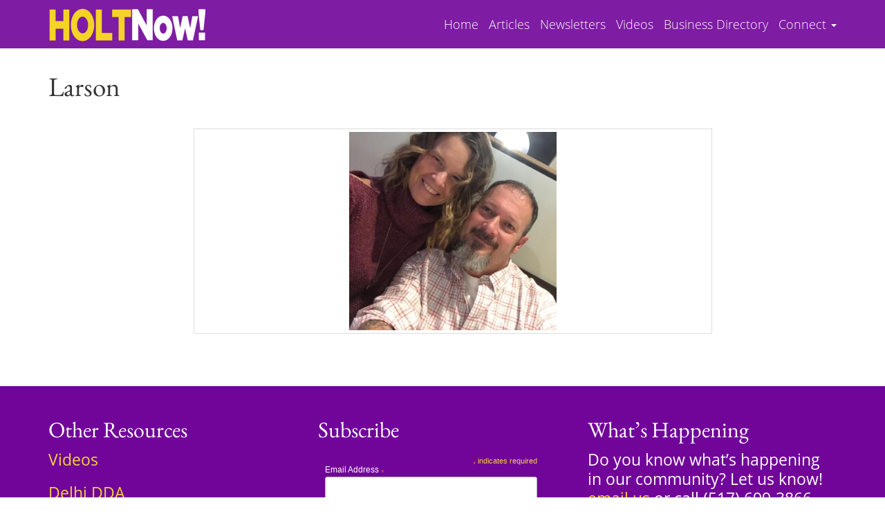

--- FILE ---
content_type: text/html; charset=UTF-8
request_url: https://holtnow.com/womens-spotlight-ardha-moon/larson/
body_size: 8183
content:

<!doctype html>
<html class="no-js" lang="en-US">
  <head>
    <meta charset="utf-8">
    <meta http-equiv="x-ua-compatible" content="ie=edge">
    <meta name="viewport" content="width=device-width, initial-scale=1">
    <link rel="alternate" type="application/rss+xml" title="Holt Now Feed" href="https://holtnow.com/feed/">
    <link rel="apple-touch-icon-precomposed" sizes="57x57" href="https://holtnow.com/wp-content/themes/DelhiPub-Sage-2016/dist/images/favicons/apple-touch-icon-57x57.png" />
    <link rel="apple-touch-icon-precomposed" sizes="114x114" href="https://holtnow.com/wp-content/themes/DelhiPub-Sage-2016/dist/images/favicons/apple-touch-icon-114x114.png" />
    <link rel="apple-touch-icon-precomposed" sizes="72x72" href="https://holtnow.com/wp-content/themes/DelhiPub-Sage-2016/dist/images/favicons/apple-touch-icon-72x72.png" />
    <link rel="apple-touch-icon-precomposed" sizes="144x144" href="https://holtnow.com/wp-content/themes/DelhiPub-Sage-2016/dist/images/favicons/apple-touch-icon-144x144.png" />
    <link rel="apple-touch-icon-precomposed" sizes="60x60" href="https://holtnow.com/wp-content/themes/DelhiPub-Sage-2016/dist/images/favicons/apple-touch-icon-60x60.png" />
    <link rel="apple-touch-icon-precomposed" sizes="120x120" href="https://holtnow.com/wp-content/themes/DelhiPub-Sage-2016/dist/images/favicons/apple-touch-icon-120x120.png" />
    <link rel="apple-touch-icon-precomposed" sizes="76x76" href="https://holtnow.com/wp-content/themes/DelhiPub-Sage-2016/dist/images/favicons/apple-touch-icon-76x76.png" />
    <link rel="apple-touch-icon-precomposed" sizes="152x152" href="https://holtnow.com/wp-content/themes/DelhiPub-Sage-2016/dist/images/favicons/apple-touch-icon-152x152.png" />
    <link rel="icon" type="image/png" href="https://holtnow.com/wp-content/themes/DelhiPub-Sage-2016/dist/images/favicons/favicon-196x196.png" sizes="196x196" />
    <link rel="icon" type="image/png" href="https://holtnow.com/wp-content/themes/DelhiPub-Sage-2016/dist/images/favicons/favicon-96x96.png" sizes="96x96" />
    <link rel="icon" type="image/png" href="https://holtnow.com/wp-content/themes/DelhiPub-Sage-2016/dist/images/favicons/favicon-32x32.png" sizes="32x32" />
    <link rel="icon" type="image/png" href="https://holtnow.com/wp-content/themes/DelhiPub-Sage-2016/dist/images/favicons/favicon-16x16.png" sizes="16x16" />
    <link rel="icon" type="image/png" href="https://holtnow.com/wp-content/themes/DelhiPub-Sage-2016/dist/images/favicons/favicon-128.png" sizes="128x128" />
    <meta name="application-name" content="Holt Now"/>
    <meta name="msapplication-TileColor" content="#da5d33" />
    <meta name="msapplication-TileImage" content="https://holtnow.com/wp-content/themes/DelhiPub-Sage-2016/dist/images/favicons/mstile-144x144.png" />
    <meta name="msapplication-square70x70logo" content="https://holtnow.com/wp-content/themes/DelhiPub-Sage-2016/dist/images/favicons//favicons/mstile-70x70.png" />
    <meta name="msapplication-square150x150logo" content="https://holtnow.com/wp-content/themes/DelhiPub-Sage-2016/dist/images/favicons/mstile-150x150.png" />
    <meta name="msapplication-wide310x150logo" content="https://holtnow.com/wp-content/themes/DelhiPub-Sage-2016/dist/images/favicons/mstile-310x150.png" />
    <meta name="msapplication-square310x310logo" content="https://holtnow.com/wp-content/themes/DelhiPub-Sage-2016/dist/images/favicons/mstile-310x310.png" />
    <meta name='robots' content='index, follow, max-image-preview:large, max-snippet:-1, max-video-preview:-1' />
	<style>img:is([sizes="auto" i], [sizes^="auto," i]) { contain-intrinsic-size: 3000px 1500px }</style>
	
	<!-- This site is optimized with the Yoast SEO plugin v26.7 - https://yoast.com/wordpress/plugins/seo/ -->
	<title>Larson - Holt Now</title>
	<link rel="canonical" href="https://holtnow.com/womens-spotlight-ardha-moon/larson/" />
	<meta property="og:locale" content="en_US" />
	<meta property="og:type" content="article" />
	<meta property="og:title" content="Larson - Holt Now" />
	<meta property="og:url" content="https://holtnow.com/womens-spotlight-ardha-moon/larson/" />
	<meta property="og:site_name" content="Holt Now" />
	<meta property="article:modified_time" content="2022-11-07T17:04:18+00:00" />
	<meta property="og:image" content="https://holtnow.com/womens-spotlight-ardha-moon/larson" />
	<meta property="og:image:width" content="1440" />
	<meta property="og:image:height" content="1378" />
	<meta property="og:image:type" content="image/jpeg" />
	<meta name="twitter:card" content="summary_large_image" />
	<script type="application/ld+json" class="yoast-schema-graph">{"@context":"https://schema.org","@graph":[{"@type":"WebPage","@id":"https://holtnow.com/womens-spotlight-ardha-moon/larson/","url":"https://holtnow.com/womens-spotlight-ardha-moon/larson/","name":"Larson - Holt Now","isPartOf":{"@id":"https://holtnow.com/#website"},"primaryImageOfPage":{"@id":"https://holtnow.com/womens-spotlight-ardha-moon/larson/#primaryimage"},"image":{"@id":"https://holtnow.com/womens-spotlight-ardha-moon/larson/#primaryimage"},"thumbnailUrl":"/wp-content/uploads/2022/03/Larson.jpg","datePublished":"2022-03-09T19:39:09+00:00","dateModified":"2022-11-07T17:04:18+00:00","breadcrumb":{"@id":"https://holtnow.com/womens-spotlight-ardha-moon/larson/#breadcrumb"},"inLanguage":"en-US","potentialAction":[{"@type":"ReadAction","target":["https://holtnow.com/womens-spotlight-ardha-moon/larson/"]}]},{"@type":"ImageObject","inLanguage":"en-US","@id":"https://holtnow.com/womens-spotlight-ardha-moon/larson/#primaryimage","url":"/wp-content/uploads/2022/03/Larson.jpg","contentUrl":"/wp-content/uploads/2022/03/Larson.jpg","width":1440,"height":1378,"caption":"Larson's"},{"@type":"BreadcrumbList","@id":"https://holtnow.com/womens-spotlight-ardha-moon/larson/#breadcrumb","itemListElement":[{"@type":"ListItem","position":1,"name":"Home","item":"https://holtnow.com/"},{"@type":"ListItem","position":2,"name":"Women&#8217;s Spotlight: Ardha Moon","item":"https://holtnow.com/womens-spotlight-ardha-moon/"},{"@type":"ListItem","position":3,"name":"Larson"}]},{"@type":"WebSite","@id":"https://holtnow.com/#website","url":"https://holtnow.com/","name":"Holt Now","description":"Holt Community Publications","potentialAction":[{"@type":"SearchAction","target":{"@type":"EntryPoint","urlTemplate":"https://holtnow.com/search/{search_term_string}"},"query-input":{"@type":"PropertyValueSpecification","valueRequired":true,"valueName":"search_term_string"}}],"inLanguage":"en-US"}]}</script>
	<!-- / Yoast SEO plugin. -->


<link rel='dns-prefetch' href='//ajax.googleapis.com' />
<link rel='dns-prefetch' href='//maxcdn.bootstrapcdn.com' />
		<!-- This site uses the Google Analytics by ExactMetrics plugin v8.4.1 - Using Analytics tracking - https://www.exactmetrics.com/ -->
		<!-- Note: ExactMetrics is not currently configured on this site. The site owner needs to authenticate with Google Analytics in the ExactMetrics settings panel. -->
					<!-- No tracking code set -->
				<!-- / Google Analytics by ExactMetrics -->
		<link rel="stylesheet" href="/wp-content/plugins/instagram-feed/css/sbi-styles.min.css?ver=6.10.0">
<link rel="stylesheet" href="/wp-includes/css/dist/block-library/style.min.css?ver=6.8.3">
<style id='classic-theme-styles-inline-css' type='text/css'>
/*! This file is auto-generated */
.wp-block-button__link{color:#fff;background-color:#32373c;border-radius:9999px;box-shadow:none;text-decoration:none;padding:calc(.667em + 2px) calc(1.333em + 2px);font-size:1.125em}.wp-block-file__button{background:#32373c;color:#fff;text-decoration:none}
</style>
<style id='global-styles-inline-css' type='text/css'>
:root{--wp--preset--aspect-ratio--square: 1;--wp--preset--aspect-ratio--4-3: 4/3;--wp--preset--aspect-ratio--3-4: 3/4;--wp--preset--aspect-ratio--3-2: 3/2;--wp--preset--aspect-ratio--2-3: 2/3;--wp--preset--aspect-ratio--16-9: 16/9;--wp--preset--aspect-ratio--9-16: 9/16;--wp--preset--color--black: #000000;--wp--preset--color--cyan-bluish-gray: #abb8c3;--wp--preset--color--white: #ffffff;--wp--preset--color--pale-pink: #f78da7;--wp--preset--color--vivid-red: #cf2e2e;--wp--preset--color--luminous-vivid-orange: #ff6900;--wp--preset--color--luminous-vivid-amber: #fcb900;--wp--preset--color--light-green-cyan: #7bdcb5;--wp--preset--color--vivid-green-cyan: #00d084;--wp--preset--color--pale-cyan-blue: #8ed1fc;--wp--preset--color--vivid-cyan-blue: #0693e3;--wp--preset--color--vivid-purple: #9b51e0;--wp--preset--gradient--vivid-cyan-blue-to-vivid-purple: linear-gradient(135deg,rgba(6,147,227,1) 0%,rgb(155,81,224) 100%);--wp--preset--gradient--light-green-cyan-to-vivid-green-cyan: linear-gradient(135deg,rgb(122,220,180) 0%,rgb(0,208,130) 100%);--wp--preset--gradient--luminous-vivid-amber-to-luminous-vivid-orange: linear-gradient(135deg,rgba(252,185,0,1) 0%,rgba(255,105,0,1) 100%);--wp--preset--gradient--luminous-vivid-orange-to-vivid-red: linear-gradient(135deg,rgba(255,105,0,1) 0%,rgb(207,46,46) 100%);--wp--preset--gradient--very-light-gray-to-cyan-bluish-gray: linear-gradient(135deg,rgb(238,238,238) 0%,rgb(169,184,195) 100%);--wp--preset--gradient--cool-to-warm-spectrum: linear-gradient(135deg,rgb(74,234,220) 0%,rgb(151,120,209) 20%,rgb(207,42,186) 40%,rgb(238,44,130) 60%,rgb(251,105,98) 80%,rgb(254,248,76) 100%);--wp--preset--gradient--blush-light-purple: linear-gradient(135deg,rgb(255,206,236) 0%,rgb(152,150,240) 100%);--wp--preset--gradient--blush-bordeaux: linear-gradient(135deg,rgb(254,205,165) 0%,rgb(254,45,45) 50%,rgb(107,0,62) 100%);--wp--preset--gradient--luminous-dusk: linear-gradient(135deg,rgb(255,203,112) 0%,rgb(199,81,192) 50%,rgb(65,88,208) 100%);--wp--preset--gradient--pale-ocean: linear-gradient(135deg,rgb(255,245,203) 0%,rgb(182,227,212) 50%,rgb(51,167,181) 100%);--wp--preset--gradient--electric-grass: linear-gradient(135deg,rgb(202,248,128) 0%,rgb(113,206,126) 100%);--wp--preset--gradient--midnight: linear-gradient(135deg,rgb(2,3,129) 0%,rgb(40,116,252) 100%);--wp--preset--font-size--small: 13px;--wp--preset--font-size--medium: 20px;--wp--preset--font-size--large: 36px;--wp--preset--font-size--x-large: 42px;--wp--preset--spacing--20: 0.44rem;--wp--preset--spacing--30: 0.67rem;--wp--preset--spacing--40: 1rem;--wp--preset--spacing--50: 1.5rem;--wp--preset--spacing--60: 2.25rem;--wp--preset--spacing--70: 3.38rem;--wp--preset--spacing--80: 5.06rem;--wp--preset--shadow--natural: 6px 6px 9px rgba(0, 0, 0, 0.2);--wp--preset--shadow--deep: 12px 12px 50px rgba(0, 0, 0, 0.4);--wp--preset--shadow--sharp: 6px 6px 0px rgba(0, 0, 0, 0.2);--wp--preset--shadow--outlined: 6px 6px 0px -3px rgba(255, 255, 255, 1), 6px 6px rgba(0, 0, 0, 1);--wp--preset--shadow--crisp: 6px 6px 0px rgba(0, 0, 0, 1);}:where(.is-layout-flex){gap: 0.5em;}:where(.is-layout-grid){gap: 0.5em;}body .is-layout-flex{display: flex;}.is-layout-flex{flex-wrap: wrap;align-items: center;}.is-layout-flex > :is(*, div){margin: 0;}body .is-layout-grid{display: grid;}.is-layout-grid > :is(*, div){margin: 0;}:where(.wp-block-columns.is-layout-flex){gap: 2em;}:where(.wp-block-columns.is-layout-grid){gap: 2em;}:where(.wp-block-post-template.is-layout-flex){gap: 1.25em;}:where(.wp-block-post-template.is-layout-grid){gap: 1.25em;}.has-black-color{color: var(--wp--preset--color--black) !important;}.has-cyan-bluish-gray-color{color: var(--wp--preset--color--cyan-bluish-gray) !important;}.has-white-color{color: var(--wp--preset--color--white) !important;}.has-pale-pink-color{color: var(--wp--preset--color--pale-pink) !important;}.has-vivid-red-color{color: var(--wp--preset--color--vivid-red) !important;}.has-luminous-vivid-orange-color{color: var(--wp--preset--color--luminous-vivid-orange) !important;}.has-luminous-vivid-amber-color{color: var(--wp--preset--color--luminous-vivid-amber) !important;}.has-light-green-cyan-color{color: var(--wp--preset--color--light-green-cyan) !important;}.has-vivid-green-cyan-color{color: var(--wp--preset--color--vivid-green-cyan) !important;}.has-pale-cyan-blue-color{color: var(--wp--preset--color--pale-cyan-blue) !important;}.has-vivid-cyan-blue-color{color: var(--wp--preset--color--vivid-cyan-blue) !important;}.has-vivid-purple-color{color: var(--wp--preset--color--vivid-purple) !important;}.has-black-background-color{background-color: var(--wp--preset--color--black) !important;}.has-cyan-bluish-gray-background-color{background-color: var(--wp--preset--color--cyan-bluish-gray) !important;}.has-white-background-color{background-color: var(--wp--preset--color--white) !important;}.has-pale-pink-background-color{background-color: var(--wp--preset--color--pale-pink) !important;}.has-vivid-red-background-color{background-color: var(--wp--preset--color--vivid-red) !important;}.has-luminous-vivid-orange-background-color{background-color: var(--wp--preset--color--luminous-vivid-orange) !important;}.has-luminous-vivid-amber-background-color{background-color: var(--wp--preset--color--luminous-vivid-amber) !important;}.has-light-green-cyan-background-color{background-color: var(--wp--preset--color--light-green-cyan) !important;}.has-vivid-green-cyan-background-color{background-color: var(--wp--preset--color--vivid-green-cyan) !important;}.has-pale-cyan-blue-background-color{background-color: var(--wp--preset--color--pale-cyan-blue) !important;}.has-vivid-cyan-blue-background-color{background-color: var(--wp--preset--color--vivid-cyan-blue) !important;}.has-vivid-purple-background-color{background-color: var(--wp--preset--color--vivid-purple) !important;}.has-black-border-color{border-color: var(--wp--preset--color--black) !important;}.has-cyan-bluish-gray-border-color{border-color: var(--wp--preset--color--cyan-bluish-gray) !important;}.has-white-border-color{border-color: var(--wp--preset--color--white) !important;}.has-pale-pink-border-color{border-color: var(--wp--preset--color--pale-pink) !important;}.has-vivid-red-border-color{border-color: var(--wp--preset--color--vivid-red) !important;}.has-luminous-vivid-orange-border-color{border-color: var(--wp--preset--color--luminous-vivid-orange) !important;}.has-luminous-vivid-amber-border-color{border-color: var(--wp--preset--color--luminous-vivid-amber) !important;}.has-light-green-cyan-border-color{border-color: var(--wp--preset--color--light-green-cyan) !important;}.has-vivid-green-cyan-border-color{border-color: var(--wp--preset--color--vivid-green-cyan) !important;}.has-pale-cyan-blue-border-color{border-color: var(--wp--preset--color--pale-cyan-blue) !important;}.has-vivid-cyan-blue-border-color{border-color: var(--wp--preset--color--vivid-cyan-blue) !important;}.has-vivid-purple-border-color{border-color: var(--wp--preset--color--vivid-purple) !important;}.has-vivid-cyan-blue-to-vivid-purple-gradient-background{background: var(--wp--preset--gradient--vivid-cyan-blue-to-vivid-purple) !important;}.has-light-green-cyan-to-vivid-green-cyan-gradient-background{background: var(--wp--preset--gradient--light-green-cyan-to-vivid-green-cyan) !important;}.has-luminous-vivid-amber-to-luminous-vivid-orange-gradient-background{background: var(--wp--preset--gradient--luminous-vivid-amber-to-luminous-vivid-orange) !important;}.has-luminous-vivid-orange-to-vivid-red-gradient-background{background: var(--wp--preset--gradient--luminous-vivid-orange-to-vivid-red) !important;}.has-very-light-gray-to-cyan-bluish-gray-gradient-background{background: var(--wp--preset--gradient--very-light-gray-to-cyan-bluish-gray) !important;}.has-cool-to-warm-spectrum-gradient-background{background: var(--wp--preset--gradient--cool-to-warm-spectrum) !important;}.has-blush-light-purple-gradient-background{background: var(--wp--preset--gradient--blush-light-purple) !important;}.has-blush-bordeaux-gradient-background{background: var(--wp--preset--gradient--blush-bordeaux) !important;}.has-luminous-dusk-gradient-background{background: var(--wp--preset--gradient--luminous-dusk) !important;}.has-pale-ocean-gradient-background{background: var(--wp--preset--gradient--pale-ocean) !important;}.has-electric-grass-gradient-background{background: var(--wp--preset--gradient--electric-grass) !important;}.has-midnight-gradient-background{background: var(--wp--preset--gradient--midnight) !important;}.has-small-font-size{font-size: var(--wp--preset--font-size--small) !important;}.has-medium-font-size{font-size: var(--wp--preset--font-size--medium) !important;}.has-large-font-size{font-size: var(--wp--preset--font-size--large) !important;}.has-x-large-font-size{font-size: var(--wp--preset--font-size--x-large) !important;}
:where(.wp-block-post-template.is-layout-flex){gap: 1.25em;}:where(.wp-block-post-template.is-layout-grid){gap: 1.25em;}
:where(.wp-block-columns.is-layout-flex){gap: 2em;}:where(.wp-block-columns.is-layout-grid){gap: 2em;}
:root :where(.wp-block-pullquote){font-size: 1.5em;line-height: 1.6;}
</style>
<link rel="stylesheet" href="/wp-content/plugins/custom-facebook-feed/assets/css/cff-style.min.css?ver=4.3.4">
<link rel="stylesheet" href="https://maxcdn.bootstrapcdn.com/font-awesome/4.7.0/css/font-awesome.min.css?ver=6.8.3">
<link rel="stylesheet" href="/wp-content/themes/DelhiPub-Sage-2016/dist/styles/main.css?v=2.0.2">
<link rel="stylesheet" href="//maxcdn.bootstrapcdn.com/font-awesome/4.3.0/css/font-awesome.min.css?ver=4.3.0">
<script type="text/javascript" src="//ajax.googleapis.com/ajax/libs/jquery/1.11.2/jquery.min.js" id="jquery-js"></script>
<meta name="tec-api-version" content="v1"><meta name="tec-api-origin" content="https://holtnow.com"><link rel="alternate" href="https://holtnow.com/wp-json/tribe/events/v1/" /><script>window.jQuery || document.write('<script src="/wp-content/themes/DelhiPub-Sage-2016/dist/scripts/jquery.js"><\/script>')</script>
		<style type="text/css" id="wp-custom-css">
			a.button2{
 border: 0;
    line-height: 1;
    padding: 10px 20px;
    font-size: 3rem;
    text-align: center;
    color: #fff;
    border-radius: 0px;
    background-color: #F48F28;
		position: relative;

}
a.button2:hover{
 color:#ffffff;
 background-color:#F48F28CF;
}

#menu-social-menu {
	text-align:center;
}
#menu-social-menu li {
    display: inline;
	margin:0 15px
}
h1.entry-title{
	color: #239389;
}
h2.entry-subhead{
	color: #8D3292;
}

.copyright {
	background-color: #333;
}

.copyright p {
    padding: 0;
    margin: 0;
		color: #fff;
}

.copyright a {
		color: #f2d540;
}
			</style>
		  </head>
	<body class="attachment wp-singular attachment-template-default attachmentid-1268 attachment-jpeg wp-theme-DelhiPub-Sage-2016 tribe-no-js metaslider-plugin larson sidebar-primary wpbdp-with-button-styles fpt-template-DelhiPub-Sage-2016">
		<!--[if lt IE 9]>
			<div class="alert alert-warning">
				You are using an <strong>outdated</strong> browser. Please <a href="http://browsehappy.com/">upgrade your browser</a> to improve your experience.			</div>
		<![endif]-->
		<a href="#menu-primary-menu" class="sr-only">Skip to main menu</a>
<!-- Header.php -->
<header class="banner navbar navbar-default navbar-fixed-top normal" role="banner">
  <div class="container">
    <div class="navbar-header">
      <button type="button" class="navbar-toggle collapsed" data-toggle="collapse" data-target=".navbar-collapse">
        <span class="sr-only">Toggle navigation</span>
        <span class="icon-bar"></span>
        <span class="icon-bar"></span>
        <span class="icon-bar"></span>
      </button>
                <a class="navbar-brand" href="https://holtnow.com/">
            <img class="full-logo hidden-xs" src="/wp-content/uploads/2021/09/HoltNow-logo_goldwhite-e1632923214367.png" alt="Holt Now Logo"/>
            <img class="mobile-logo hidden-sm hidden-md hidden-lg" src="/wp-content/uploads/2022/12/HoltNow-logo_goldwhite_mobile.png" alt="Holt Now Logo"/>
          </a>
            </div>
          
          <nav class="collapse navbar-collapse prime-nav nav-pad" role="navigation">
        <nav class="menu-primary-menu-container" aria-label="navigation"><ul id="menu-primary-menu" class="nav navbar-nav navbar-right nav-primary"><li class="menu-home"><a href="https://holtnow.com/">Home</a></li>
<li class="menu-articles"><a href="https://holtnow.com/articles/">Articles</a></li>
<li class="menu-newsletters"><a href="https://holtnow.com/newsletter/">Newsletters</a></li>
<li class="menu-videos"><a rel="Open Vimeo in new window" href="https://vimeopro.com/user13987967/delhi-dda">Videos</a></li>
<li class="menu-business-directory"><a href="https://delhidda.com/business-directory/">Business Directory</a></li>
<li class="dropdown menu-connect"><a class="dropdown-toggle" data-toggle="dropdown" data-target="#" role="button" aria-haspopup="true" aria-expanded="false" rel="Contact dropdown" href="#">Connect <b class="caret"></b></a>
<ul class="dropdown-menu">
	<li class="menu-facebook"><a href="https://www.facebook.com/HOLTNow"><i class="fa fa-fw fa-facebook"></i>Facebook</a></li>
	<li class="menu-instagram"><a href="https://www.instagram.com/holt_now/"><i class="fa fa-fw fa-instagram"></i>Instagram</a></li>
	<li class="menu-twitter"><a href="https://twitter.com/holt_now"><i class="fa fa-fw fa-twitter"></i>Twitter</a></li>
	<li class="menu-email-us"><a href="mailto:delhi@truscottrossman.com"><i class="fa fa-fw fa-envelope"></i>Email Us</a></li>
	<li class="menu-517-699-3866"><a href="tel:5176993866"><i class="fa fa-fw fa-phone"></i>(517) 699-3866</a></li>
</ul>
</li>
</ul></nav>      </nav>
        
  </div>
</header>
<!-- /Header.php -->

		<div class="wrap container" role="document">

			<div class="content row sidebar-active">
				<main class="main" role="main">
					
  
<div class="page-header">
  	<!-- hero-banner.php -->
		<!-- /hero-banner.php -->
			<div class="page-title container">
		  	<h1>Larson</h1>
		</div>
	</div>
  <div class="wp-content">
	<div class="container">
		<div class="row">
			<div class="col-xs-12 col-md-10 col-md-offset-1 col-lg-8 col-lg-offset-2">
				<p class="attachment"><a class="thumbnail img-thumbnail" href='/wp-content/uploads/2022/03/Larson.jpg'><img fetchpriority="high" decoding="async" width="300" height="287" src="/wp-content/uploads/2022/03/Larson-300x287.jpg" class="attachment-medium size-medium" alt="Larson&#039;s" srcset="/wp-content/uploads/2022/03/Larson-300x287.jpg 300w, /wp-content/uploads/2022/03/Larson-1024x980.jpg 1024w, /wp-content/uploads/2022/03/Larson-768x735.jpg 768w, /wp-content/uploads/2022/03/Larson-150x144.jpg 150w, /wp-content/uploads/2022/03/Larson-500x478.jpg 500w, /wp-content/uploads/2022/03/Larson.jpg 1440w" sizes="(max-width: 300px) 100vw, 300px" /></a></p>
			</div>
		</div>
	</div>
</div>

				</main><!-- /.main -->

									<aside class="sidebar" role="complementary">
						
					</aside><!-- /.sidebar -->
							</div><!-- /.content -->

		</div><!-- /.wrap -->
		
<style>
	.colophon{
		background-color:#710499;
				color:#ffffff;
	}
	.page-footer .colophon, .page-footer .colophon p, .page-footer .colophon li{
		color:#ffffff;
	}
	.page-footer .colophon h2,
	.page-footer .colophon h3{
		color:#ffffff;
	}
</style>

<footer class="page-footer content-info" role="contentinfo">
	<div class="colophon">
		<div class="container">
			<div class="row">
				<div class="colo-1 col-xs-12 col-sm-4">
					<section class="widget nav_menu-2 widget_nav_menu"><h2>Other Resources</h2><nav class="menu-colo-menu-container" aria-label="navigation"><ul id="menu-colo-menu" class="menu"><li class="menu-videos"><a href="https://vimeo.com/user13987967">Videos</a></li>
<li class="menu-delhi-dda"><a href="https://delhidda.com/">Delhi DDA</a></li>
<li class="menu-holt-farmers-market"><a href="https://holtfarmersmarket.org/">Holt Farmers&#8217; Market</a></li>
<li class="menu-holt-food-frenzy"><a href="https://www.holtfoodfrenzy.com/">Holt Food Frenzy</a></li>
<li class="menu-ourtown-archive"><a href="https://delhiourtown.com/newsletter/">OurTown Archive</a></li>
</ul></nav></section>				</div>
				<div class="colo-2 col-xs-12 col-sm-4" id="menu-connect-colophon-menu">
					<section class="widget_text widget custom_html-4 widget_custom_html"><h2>Subscribe</h2><div class="textwidget custom-html-widget"><!-- Begin Mailchimp Signup Form -->
<link href="//cdn-images.mailchimp.com/embedcode/classic-10_7.css" rel="stylesheet" type="text/css">
<style type="text/css">
	#mc_embed_signup{background:#710499; clear:left; font:14px  Helvetica,Arial,sans-serif;  width:330px; margin-top:0px; max-width: 100%;}
	div.mc-field-group input{color:#484848}
	.indicates-required { color:#f2d540;}
#mc_embed_signup input.button{background:#f2d540;color:#710499;}

	


	/* Add your own Mailchimp form style overrides in your site stylesheet or in this style block.
	   We recommend moving this block and the preceding CSS link to the HEAD of your HTML file. */
</style>
<div id="mc_embed_signup">
<form action="https://holtnow.us6.list-manage.com/subscribe/post?u=a16c97886267c1a7ebe014e7e&amp;id=61714bcb05" method="post" id="mc-embedded-subscribe-form" name="mc-embedded-subscribe-form" class="validate" target="_blank" novalidate>
<div id="mc_embed_signup_scroll">

<div class="indicates-required"><span class="asterisk">*</span> indicates required</div>
<div class="mc-field-group">
	<label for="mce-EMAIL">Email Address  <span class="asterisk">*</span>
</label>
	<input type="email" value="" name="EMAIL" class="required email" id="mce-EMAIL" aria-required="true">
</div>
	<div id="mce-responses" class="clear">
		<div class="response" id="mce-error-response" style="display:none"></div>
		<div class="response" id="mce-success-response" style="display:none"></div>
	</div>    <!-- real people should not fill this in and expect good things - do not remove this or risk form bot signups-->
<div style="position: absolute; left: -5000px;" aria-hidden="true"><input type="text" name="b_a16c97886267c1a7ebe014e7e_61714bcb05" tabindex="-1" value=""></div>
<div class="clear"><input type="submit" value="Subscribe" name="subscribe"    id="mc-embedded-subscribe" class="button"></div>
</div>
</form>
</div>

<!--End mc_embed_signup-->
</div></section><section class="widget nav_menu-3 widget_nav_menu"><h2>Connect With Us</h2><nav class="menu-social-menu-container" aria-label="navigation"><ul id="menu-social-menu" class="menu"><li class="menu-facebook"><a href="https://www.facebook.com/HOLTNow"><i class="fa fa-fw fa-facebook"></i><span class="sr-only">facebook</span></a></li>
<li class="menu-instagram"><a href="https://www.instagram.com/holt_now/"><i class="fa fa-fw fa-instagram"></i><span class="sr-only">instagram</span></a></li>
<li class="menu-twitter"><a href="https://twitter.com/holt_now"><i class="fa fa-fw fa-twitter"></i><span class="sr-only">twitter</span></a></li>
</ul></nav></section>				</div>
				<div class="colo-3 col-xs-12 col-sm-4">
					<section class="widget text-2 widget_text"><h2>What&#8217;s Happening</h2>			<div class="textwidget">Do you know what’s happening in our community? Let us know!

<a href="mailto:Lori.Underhill@delhitownship.com">email us</a> or call (517) 699-3866</div>
		</section>				</div>
				<div class="clearfix"></div>
			</div>
		</div>
	</div>
	<div class="copyright">
		<div class="container">
			<p>© 2023 &#8211; Delhi Publications &#8211; <a href="//holtnow.com">HOLTNow!</a></p>
		</div>
	</div>
	<div class="back-top" style="display: block;">
		<a href="#"><i class="fa fa-chevron-up"></i><span class="sr-only">Back to Top</span></a>
	</div>
</footer>
<!-- New 2017 server --><script type="speculationrules">
{"prefetch":[{"source":"document","where":{"and":[{"href_matches":"\/*"},{"not":{"href_matches":["\/wp-*.php","\/wp-admin\/*","\/wp-content\/uploads\/*","\/wp-content\/*","\/wp-content\/plugins\/*","\/wp-content\/themes\/DelhiPub-Sage-2016\/*","\/*\\?(.+)"]}},{"not":{"selector_matches":"a[rel~=\"nofollow\"]"}},{"not":{"selector_matches":".no-prefetch, .no-prefetch a"}}]},"eagerness":"conservative"}]}
</script>
<!-- Custom Facebook Feed JS -->
<script type="text/javascript">var cffajaxurl = "https://holtnow.com/wp-admin/admin-ajax.php";
var cfflinkhashtags = "true";
</script>
		<script>
		( function ( body ) {
			'use strict';
			body.className = body.className.replace( /\btribe-no-js\b/, 'tribe-js' );
		} )( document.body );
		</script>
		<!-- Instagram Feed JS -->
<script type="text/javascript">
var sbiajaxurl = "https://holtnow.com/wp-admin/admin-ajax.php";
</script>
<script> /* <![CDATA[ */var tribe_l10n_datatables = {"aria":{"sort_ascending":": activate to sort column ascending","sort_descending":": activate to sort column descending"},"length_menu":"Show _MENU_ entries","empty_table":"No data available in table","info":"Showing _START_ to _END_ of _TOTAL_ entries","info_empty":"Showing 0 to 0 of 0 entries","info_filtered":"(filtered from _MAX_ total entries)","zero_records":"No matching records found","search":"Search:","all_selected_text":"All items on this page were selected. ","select_all_link":"Select all pages","clear_selection":"Clear Selection.","pagination":{"all":"All","next":"Next","previous":"Previous"},"select":{"rows":{"0":"","_":": Selected %d rows","1":": Selected 1 row"}},"datepicker":{"dayNames":["Sunday","Monday","Tuesday","Wednesday","Thursday","Friday","Saturday"],"dayNamesShort":["Sun","Mon","Tue","Wed","Thu","Fri","Sat"],"dayNamesMin":["S","M","T","W","T","F","S"],"monthNames":["January","February","March","April","May","June","July","August","September","October","November","December"],"monthNamesShort":["January","February","March","April","May","June","July","August","September","October","November","December"],"monthNamesMin":["Jan","Feb","Mar","Apr","May","Jun","Jul","Aug","Sep","Oct","Nov","Dec"],"nextText":"Next","prevText":"Prev","currentText":"Today","closeText":"Done","today":"Today","clear":"Clear"}};/* ]]> */ </script><script type="text/javascript" src="/wp-content/plugins/the-events-calendar/common/build/js/user-agent.js?ver=da75d0bdea6dde3898df" id="tec-user-agent-js"></script>
<script type="text/javascript" src="/wp-content/plugins/custom-facebook-feed/assets/js/cff-scripts.min.js?ver=4.3.4" id="cffscripts-js"></script>
<script type="text/javascript" src="/wp-content/themes/DelhiPub-Sage-2016/dist/scripts/modernizr.js" id="modernizr-js"></script>
<script type="text/javascript" src="/wp-content/themes/DelhiPub-Sage-2016/dist/scripts/main.js" id="sage_js-js"></script>

		<script>
		$(function () {
			$('.back-top a').click(function () {
				event.preventDefault();
				$('body,html').animate(
					{scrollTop: 0},
					{
						duration : '1500',
						easing : 'linear'
					}
				);
			});
		});
		</script>
	</body>
</html>


--- FILE ---
content_type: text/css; charset=utf-8
request_url: https://holtnow.com/wp-content/themes/DelhiPub-Sage-2016/dist/styles/main.css?v=2.0.2
body_size: 34485
content:
/*! normalize.css v3.0.2 | MIT License | git.io/normalize */

.popover,
.theme-bar .nivo-directionNav a,
.tooltip {
  font-family: "Helvetica Neue", Helvetica, Arial, sans-serif
}

.dropdown-header,
.text-nowrap,
code {
  white-space: nowrap
}

@font-face {
  font-family: 'EB Garamond';
  font-style: normal;
  font-weight: 400;
  src: local('EB Garamond'), local('EBGaramond'), url(//fonts.gstatic.com/s/ebgaramond/v7/kYZt1bJ8UsGAPRGnkXPeFZ0EAVxt0G0biEntp43Qt6E.ttf) format('truetype')
}

@font-face {
  font-family: 'Open Sans';
  font-style: normal;
  font-weight: 300;
  src: local('Open Sans Light'), local('OpenSans-Light'), url(//fonts.gstatic.com/s/opensans/v13/DXI1ORHCpsQm3Vp6mXoaTYnF5uFdDttMLvmWuJdhhgs.ttf) format('truetype')
}

@font-face {
  font-family: 'Open Sans';
  font-style: normal;
  font-weight: 400;
  src: local('Open Sans'), local('OpenSans'), url(//fonts.gstatic.com/s/opensans/v13/cJZKeOuBrn4kERxqtaUH3aCWcynf_cDxXwCLxiixG1c.ttf) format('truetype')
}

@font-face {
  font-family: 'Open Sans';
  font-style: normal;
  font-weight: 700;
  src: local('Open Sans Bold'), local('OpenSans-Bold'), url(//fonts.gstatic.com/s/opensans/v13/k3k702ZOKiLJc3WVjuplzInF5uFdDttMLvmWuJdhhgs.ttf) format('truetype')
}

@font-face {
  font-family: 'Open Sans';
  font-style: italic;
  font-weight: 300;
  src: local('Open Sans Light Italic'), local('OpenSansLight-Italic'), url(//fonts.gstatic.com/s/opensans/v13/PRmiXeptR36kaC0GEAetxrfB31yxOzP-czbf6AAKCVo.ttf) format('truetype')
}

@font-face {
  font-family: 'Open Sans';
  font-style: italic;
  font-weight: 400;
  src: local('Open Sans Italic'), local('OpenSans-Italic'), url(//fonts.gstatic.com/s/opensans/v13/xjAJXh38I15wypJXxuGMBp0EAVxt0G0biEntp43Qt6E.ttf) format('truetype')
}

@font-face {
  font-family: 'Open Sans';
  font-style: italic;
  font-weight: 700;
  src: local('Open Sans Bold Italic'), local('OpenSans-BoldItalic'), url(//fonts.gstatic.com/s/opensans/v13/PRmiXeptR36kaC0GEAetxp_TkvowlIOtbR7ePgFOpF4.ttf) format('truetype')
}

article,
aside,
details,
figcaption,
figure,
footer,
header,
hgroup,
main,
menu,
nav,
section,
summary {
  display: block
}

a {
  background-color: transparent
}

/*! Source: https://github.com/h5bp/html5-boilerplate/blob/master/src/css/main.css */

@media print {

  blockquote,
  img,
  pre,
  tr {
    page-break-inside: avoid
  }

  *,
  :after,
  :before {
    background: 0 0 !important;
    color: #000 !important;
    -webkit-box-shadow: none !important;
    box-shadow: none !important;
    text-shadow: none !important
  }

  a,
  a:visited {
    text-decoration: underline
  }

  a[href]:after {
    content: " (" attr(href) ")"
  }

  abbr[title]:after {
    content: " (" attr(title) ")"
  }

  a[href^="#"]:after,
  a[href^="javascript:"]:after {
    content: ""
  }

  blockquote,
  pre {
    border: 1px solid #999
  }

  thead {
    display: table-header-group
  }

  img {
    max-width: 100% !important
  }

  h2,
  h3,
  p {
    orphans: 3;
    widows: 3
  }

  h2,
  h3 {
    page-break-after: avoid
  }

  select {
    background: #fff !important
  }

  .navbar {
    display: none
  }

  .btn>.caret,
  .comment-form input[type=submit]>.caret,
  .dropup>.btn>.caret,
  .dropup>.comment-form input[type=submit]>.caret {
    border-top-color: #000 !important
  }

  .label {
    border: 1px solid #000
  }

  .table {
    border-collapse: collapse !important
  }

  .table td,
  .table th {
    background-color: #fff !important
  }

  .table-bordered td,
  .table-bordered th {
    border: 1px solid #ddd !important
  }
}

.btn-danger.active,
.btn-danger:active,
.btn-default.active,
.btn-default:active,
.btn-info.active,
.btn-info:active,
.btn-primary.active,
.btn-primary:active,
.btn-success.active,
.btn-success:active,
.btn-warning.active,
.btn-warning:active,
.comment-form input[type=submit].active,
.comment-form input[type=submit]:active,
.open>.dropdown-toggle.btn-danger,
.open>.dropdown-toggle.btn-default,
.open>.dropdown-toggle.btn-info,
.open>.dropdown-toggle.btn-primary,
.open>.dropdown-toggle.btn-success,
.open>.dropdown-toggle.btn-warning,
.open>.dropdown-toggle.comment-form input[type=submit] {
  background-image: none
}

@font-face {
  font-family: 'Glyphicons Halflings';
  src: url(../fonts/glyphicons-halflings-regular.eot);
  src: url(../fonts/glyphicons-halflings-regular.eot?#iefix) format('embedded-opentype'), url(../fonts/glyphicons-halflings-regular.woff2) format('woff2'), url(../fonts/glyphicons-halflings-regular.woff) format('woff'), url(../fonts/glyphicons-halflings-regular.ttf) format('truetype'), url(../fonts/glyphicons-halflings-regular.svg#glyphicons_halflingsregular) format('svg')
}

.glyphicon-eur:before,
.glyphicon-euro:before {
  content: "\20ac"
}

.glyphicon-cd:before {
  content: "\e201"
}

.glyphicon-save-file:before {
  content: "\e202"
}

.glyphicon-open-file:before {
  content: "\e203"
}

.glyphicon-level-up:before {
  content: "\e204"
}

.glyphicon-copy:before {
  content: "\e205"
}

.glyphicon-paste:before {
  content: "\e206"
}

.glyphicon-alert:before {
  content: "\e209"
}

.glyphicon-equalizer:before {
  content: "\e210"
}

.glyphicon-king:before {
  content: "\e211"
}

.glyphicon-queen:before {
  content: "\e212"
}

.glyphicon-pawn:before {
  content: "\e213"
}

.glyphicon-bishop:before {
  content: "\e214"
}

.glyphicon-knight:before {
  content: "\e215"
}

.glyphicon-baby-formula:before {
  content: "\e216"
}

.glyphicon-tent:before {
  content: "\26fa"
}

.glyphicon-blackboard:before {
  content: "\e218"
}

.glyphicon-bed:before {
  content: "\e219"
}

.glyphicon-apple:before {
  content: "\f8ff"
}

.glyphicon-erase:before {
  content: "\e221"
}

.glyphicon-hourglass:before {
  content: "\231b"
}

.glyphicon-lamp:before {
  content: "\e223"
}

.glyphicon-duplicate:before {
  content: "\e224"
}

.glyphicon-piggy-bank:before {
  content: "\e225"
}

.glyphicon-scissors:before {
  content: "\e226"
}

.glyphicon-bitcoin:before,
.glyphicon-btc:before,
.glyphicon-xbt:before {
  content: "\e227"
}

.glyphicon-jpy:before,
.glyphicon-yen:before {
  content: "\00a5"
}

.glyphicon-rub:before,
.glyphicon-ruble:before {
  content: "\20bd"
}

.glyphicon-scale:before {
  content: "\e230"
}

.glyphicon-ice-lolly:before {
  content: "\e231"
}

.glyphicon-ice-lolly-tasted:before {
  content: "\e232"
}

.glyphicon-education:before {
  content: "\e233"
}

.glyphicon-option-horizontal:before {
  content: "\e234"
}

.glyphicon-option-vertical:before {
  content: "\e235"
}

.glyphicon-menu-hamburger:before {
  content: "\e236"
}

.glyphicon-modal-window:before {
  content: "\e237"
}

.glyphicon-oil:before {
  content: "\e238"
}

.glyphicon-grain:before {
  content: "\e239"
}

.glyphicon-sunglasses:before {
  content: "\e240"
}

.glyphicon-text-size:before {
  content: "\e241"
}

.glyphicon-text-color:before {
  content: "\e242"
}

.glyphicon-text-background:before {
  content: "\e243"
}

.glyphicon-object-align-top:before {
  content: "\e244"
}

.glyphicon-object-align-bottom:before {
  content: "\e245"
}

.glyphicon-object-align-horizontal:before {
  content: "\e246"
}

.glyphicon-object-align-left:before {
  content: "\e247"
}

.glyphicon-object-align-vertical:before {
  content: "\e248"
}

.glyphicon-object-align-right:before {
  content: "\e249"
}

.glyphicon-triangle-right:before {
  content: "\e250"
}

.glyphicon-triangle-left:before {
  content: "\e251"
}

.glyphicon-triangle-bottom:before {
  content: "\e252"
}

.glyphicon-triangle-top:before {
  content: "\e253"
}

.glyphicon-console:before {
  content: "\e254"
}

.glyphicon-superscript:before {
  content: "\e255"
}

.glyphicon-subscript:before {
  content: "\e256"
}

.glyphicon-menu-left:before {
  content: "\e257"
}

.glyphicon-menu-right:before {
  content: "\e258"
}

.glyphicon-menu-down:before {
  content: "\e259"
}

.glyphicon-menu-up:before {
  content: "\e260"
}

.screen-reader-text:active,
.screen-reader-text:focus,
.sr-only-focusable:active,
.sr-only-focusable:focus {
  position: static;
  width: auto;
  height: auto;
  margin: 0;
  overflow: visible;
  clip: auto
}

[role=button] {
  cursor: pointer
}

.checkbox-inline.disabled,
.checkbox.disabled label,
.comment-form input[type=text][disabled],
.comment-form input[type=email][disabled],
.comment-form input[type=url][disabled],
.comment-form textarea[disabled],
.form-control[disabled],
.radio-inline.disabled,
.radio.disabled label,
fieldset[disabled] .checkbox label,
fieldset[disabled] .checkbox-inline,
fieldset[disabled] .comment-form input[type=text],
fieldset[disabled] .comment-form input[type=email],
fieldset[disabled] .comment-form input[type=url],
fieldset[disabled] .comment-form textarea,
fieldset[disabled] .form-control,
fieldset[disabled] .radio label,
fieldset[disabled] .radio-inline,
fieldset[disabled] input[type=checkbox],
fieldset[disabled] input[type=radio],
input[type=checkbox].disabled,
input[type=checkbox][disabled],
input[type=radio].disabled,
input[type=radio][disabled] {
  cursor: not-allowed
}

.mark,
mark {
  background-color: #fcf8e3;
  padding: .2em
}

.text-lowercase {
  text-transform: lowercase
}

.text-uppercase {
  text-transform: uppercase
}

.text-capitalize {
  text-transform: capitalize
}

@media (min-width:768px) {
  .lead {
    font-size: 21px
  }
}

kbd kbd {
  padding: 0;
  font-size: 100%;
  font-weight: 700;
  -webkit-box-shadow: none;
  box-shadow: none
}

@media (min-width:768px) {

  .col-sm-1,
  .col-sm-10,
  .col-sm-11,
  .col-sm-12,
  .col-sm-2,
  .col-sm-3,
  .col-sm-4,
  .col-sm-5,
  .col-sm-6,
  .col-sm-7,
  .col-sm-8,
  .col-sm-9 {
    float: left
  }

  .col-sm-12 {
    width: 100%
  }

  .col-sm-11 {
    width: 91.66666667%
  }

  .col-sm-10 {
    width: 83.33333333%
  }

  .col-sm-9 {
    width: 75%
  }

  .col-sm-8 {
    width: 66.66666667%
  }

  .col-sm-7 {
    width: 58.33333333%
  }

  .col-sm-6 {
    width: 50%
  }

  .col-sm-5 {
    width: 41.66666667%
  }

  .col-sm-4 {
    width: 33.33333333%
  }

  .col-sm-3 {
    width: 25%
  }

  .col-sm-2 {
    width: 16.66666667%
  }

  .col-sm-1 {
    width: 8.33333333%
  }

  .col-sm-pull-12 {
    right: 100%
  }

  .col-sm-pull-11 {
    right: 91.66666667%
  }

  .col-sm-pull-10 {
    right: 83.33333333%
  }

  .col-sm-pull-9 {
    right: 75%
  }

  .col-sm-pull-8 {
    right: 66.66666667%
  }

  .col-sm-pull-7 {
    right: 58.33333333%
  }

  .col-sm-pull-6 {
    right: 50%
  }

  .col-sm-pull-5 {
    right: 41.66666667%
  }

  .col-sm-pull-4 {
    right: 33.33333333%
  }

  .col-sm-pull-3 {
    right: 25%
  }

  .col-sm-pull-2 {
    right: 16.66666667%
  }

  .col-sm-pull-1 {
    right: 8.33333333%
  }

  .col-sm-pull-0 {
    right: auto
  }

  .col-sm-push-12 {
    left: 100%
  }

  .col-sm-push-11 {
    left: 91.66666667%
  }

  .col-sm-push-10 {
    left: 83.33333333%
  }

  .col-sm-push-9 {
    left: 75%
  }

  .col-sm-push-8 {
    left: 66.66666667%
  }

  .col-sm-push-7 {
    left: 58.33333333%
  }

  .col-sm-push-6 {
    left: 50%
  }

  .col-sm-push-5 {
    left: 41.66666667%
  }

  .col-sm-push-4 {
    left: 33.33333333%
  }

  .col-sm-push-3 {
    left: 25%
  }

  .col-sm-push-2 {
    left: 16.66666667%
  }

  .col-sm-push-1 {
    left: 8.33333333%
  }

  .col-sm-push-0 {
    left: auto
  }

  .col-sm-offset-12 {
    margin-left: 100%
  }

  .col-sm-offset-11 {
    margin-left: 91.66666667%
  }

  .col-sm-offset-10 {
    margin-left: 83.33333333%
  }

  .col-sm-offset-9 {
    margin-left: 75%
  }

  .col-sm-offset-8 {
    margin-left: 66.66666667%
  }

  .col-sm-offset-7 {
    margin-left: 58.33333333%
  }

  .col-sm-offset-6 {
    margin-left: 50%
  }

  .col-sm-offset-5 {
    margin-left: 41.66666667%
  }

  .col-sm-offset-4 {
    margin-left: 33.33333333%
  }

  .col-sm-offset-3 {
    margin-left: 25%
  }

  .col-sm-offset-2 {
    margin-left: 16.66666667%
  }

  .col-sm-offset-1 {
    margin-left: 8.33333333%
  }

  .col-sm-offset-0 {
    margin-left: 0
  }
}

@media (min-width:992px) {

  .col-md-1,
  .col-md-10,
  .col-md-11,
  .col-md-12,
  .col-md-2,
  .col-md-3,
  .col-md-4,
  .col-md-5,
  .col-md-6,
  .col-md-7,
  .col-md-8,
  .col-md-9 {
    float: left
  }

  .col-md-12 {
    width: 100%
  }

  .col-md-11 {
    width: 91.66666667%
  }

  .col-md-10 {
    width: 83.33333333%
  }

  .col-md-9 {
    width: 75%
  }

  .col-md-8 {
    width: 66.66666667%
  }

  .col-md-7 {
    width: 58.33333333%
  }

  .col-md-6 {
    width: 50%
  }

  .col-md-5 {
    width: 41.66666667%
  }

  .col-md-4 {
    width: 33.33333333%
  }

  .col-md-3 {
    width: 25%
  }

  .col-md-2 {
    width: 16.66666667%
  }

  .col-md-1 {
    width: 8.33333333%
  }

  .col-md-pull-12 {
    right: 100%
  }

  .col-md-pull-11 {
    right: 91.66666667%
  }

  .col-md-pull-10 {
    right: 83.33333333%
  }

  .col-md-pull-9 {
    right: 75%
  }

  .col-md-pull-8 {
    right: 66.66666667%
  }

  .col-md-pull-7 {
    right: 58.33333333%
  }

  .col-md-pull-6 {
    right: 50%
  }

  .col-md-pull-5 {
    right: 41.66666667%
  }

  .col-md-pull-4 {
    right: 33.33333333%
  }

  .col-md-pull-3 {
    right: 25%
  }

  .col-md-pull-2 {
    right: 16.66666667%
  }

  .col-md-pull-1 {
    right: 8.33333333%
  }

  .col-md-pull-0 {
    right: auto
  }

  .col-md-push-12 {
    left: 100%
  }

  .col-md-push-11 {
    left: 91.66666667%
  }

  .col-md-push-10 {
    left: 83.33333333%
  }

  .col-md-push-9 {
    left: 75%
  }

  .col-md-push-8 {
    left: 66.66666667%
  }

  .col-md-push-7 {
    left: 58.33333333%
  }

  .col-md-push-6 {
    left: 50%
  }

  .col-md-push-5 {
    left: 41.66666667%
  }

  .col-md-push-4 {
    left: 33.33333333%
  }

  .col-md-push-3 {
    left: 25%
  }

  .col-md-push-2 {
    left: 16.66666667%
  }

  .col-md-push-1 {
    left: 8.33333333%
  }

  .col-md-push-0 {
    left: auto
  }

  .col-md-offset-12 {
    margin-left: 100%
  }

  .col-md-offset-11 {
    margin-left: 91.66666667%
  }

  .col-md-offset-10 {
    margin-left: 83.33333333%
  }

  .col-md-offset-9 {
    margin-left: 75%
  }

  .col-md-offset-8 {
    margin-left: 66.66666667%
  }

  .col-md-offset-7 {
    margin-left: 58.33333333%
  }

  .col-md-offset-6 {
    margin-left: 50%
  }

  .col-md-offset-5 {
    margin-left: 41.66666667%
  }

  .col-md-offset-4 {
    margin-left: 33.33333333%
  }

  .col-md-offset-3 {
    margin-left: 25%
  }

  .col-md-offset-2 {
    margin-left: 16.66666667%
  }

  .col-md-offset-1 {
    margin-left: 8.33333333%
  }

  .col-md-offset-0 {
    margin-left: 0
  }
}

@media (min-width:1200px) {

  .col-lg-1,
  .col-lg-10,
  .col-lg-11,
  .col-lg-12,
  .col-lg-2,
  .col-lg-3,
  .col-lg-4,
  .col-lg-5,
  .col-lg-6,
  .col-lg-7,
  .col-lg-8,
  .col-lg-9 {
    float: left
  }

  .col-lg-12 {
    width: 100%
  }

  .col-lg-11 {
    width: 91.66666667%
  }

  .col-lg-10 {
    width: 83.33333333%
  }

  .col-lg-9 {
    width: 75%
  }

  .col-lg-8 {
    width: 66.66666667%
  }

  .col-lg-7 {
    width: 58.33333333%
  }

  .col-lg-6 {
    width: 50%
  }

  .col-lg-5 {
    width: 41.66666667%
  }

  .col-lg-4 {
    width: 33.33333333%
  }

  .col-lg-3 {
    width: 25%
  }

  .col-lg-2 {
    width: 16.66666667%
  }

  .col-lg-1 {
    width: 8.33333333%
  }

  .col-lg-pull-12 {
    right: 100%
  }

  .col-lg-pull-11 {
    right: 91.66666667%
  }

  .col-lg-pull-10 {
    right: 83.33333333%
  }

  .col-lg-pull-9 {
    right: 75%
  }

  .col-lg-pull-8 {
    right: 66.66666667%
  }

  .col-lg-pull-7 {
    right: 58.33333333%
  }

  .col-lg-pull-6 {
    right: 50%
  }

  .col-lg-pull-5 {
    right: 41.66666667%
  }

  .col-lg-pull-4 {
    right: 33.33333333%
  }

  .col-lg-pull-3 {
    right: 25%
  }

  .col-lg-pull-2 {
    right: 16.66666667%
  }

  .col-lg-pull-1 {
    right: 8.33333333%
  }

  .col-lg-pull-0 {
    right: auto
  }

  .col-lg-push-12 {
    left: 100%
  }

  .col-lg-push-11 {
    left: 91.66666667%
  }

  .col-lg-push-10 {
    left: 83.33333333%
  }

  .col-lg-push-9 {
    left: 75%
  }

  .col-lg-push-8 {
    left: 66.66666667%
  }

  .col-lg-push-7 {
    left: 58.33333333%
  }

  .col-lg-push-6 {
    left: 50%
  }

  .col-lg-push-5 {
    left: 41.66666667%
  }

  .col-lg-push-4 {
    left: 33.33333333%
  }

  .col-lg-push-3 {
    left: 25%
  }

  .col-lg-push-2 {
    left: 16.66666667%
  }

  .col-lg-push-1 {
    left: 8.33333333%
  }

  .col-lg-push-0 {
    left: auto
  }

  .col-lg-offset-12 {
    margin-left: 100%
  }

  .col-lg-offset-11 {
    margin-left: 91.66666667%
  }

  .col-lg-offset-10 {
    margin-left: 83.33333333%
  }

  .col-lg-offset-9 {
    margin-left: 75%
  }

  .col-lg-offset-8 {
    margin-left: 66.66666667%
  }

  .col-lg-offset-7 {
    margin-left: 58.33333333%
  }

  .col-lg-offset-6 {
    margin-left: 50%
  }

  .col-lg-offset-5 {
    margin-left: 41.66666667%
  }

  .col-lg-offset-4 {
    margin-left: 33.33333333%
  }

  .col-lg-offset-3 {
    margin-left: 25%
  }

  .col-lg-offset-2 {
    margin-left: 16.66666667%
  }

  .col-lg-offset-1 {
    margin-left: 8.33333333%
  }

  .col-lg-offset-0 {
    margin-left: 0
  }
}

caption {
  padding-top: 8px;
  padding-bottom: 8px;
  color: #777;
  text-align: left
}

.table {
  max-width: 100%
}

.table-striped>tbody>tr:nth-of-type(odd) {
  background-color: #f9f9f9
}

.table-hover>tbody>tr:hover {
  background-color: #f5f5f5
}

.table-hover>tbody>tr.active:hover>td,
.table-hover>tbody>tr.active:hover>th,
.table-hover>tbody>tr:hover>.active,
.table-hover>tbody>tr>td.active:hover,
.table-hover>tbody>tr>th.active:hover {
  background-color: #e8e8e8
}

.table-hover>tbody>tr.success:hover>td,
.table-hover>tbody>tr.success:hover>th,
.table-hover>tbody>tr:hover>.success,
.table-hover>tbody>tr>td.success:hover,
.table-hover>tbody>tr>th.success:hover {
  background-color: #d0e9c6
}

.table-hover>tbody>tr.info:hover>td,
.table-hover>tbody>tr.info:hover>th,
.table-hover>tbody>tr:hover>.info,
.table-hover>tbody>tr>td.info:hover,
.table-hover>tbody>tr>th.info:hover {
  background-color: #c4e3f3
}

.table-hover>tbody>tr.warning:hover>td,
.table-hover>tbody>tr.warning:hover>th,
.table-hover>tbody>tr:hover>.warning,
.table-hover>tbody>tr>td.warning:hover,
.table-hover>tbody>tr>th.warning:hover {
  background-color: #faf2cc
}

.table-hover>tbody>tr.danger:hover>td,
.table-hover>tbody>tr.danger:hover>th,
.table-hover>tbody>tr:hover>.danger,
.table-hover>tbody>tr>td.danger:hover,
.table-hover>tbody>tr>th.danger:hover {
  background-color: #ebcccc
}

.table-responsive {
  overflow-x: auto;
  min-height: .01%
}

@media screen and (max-width:767px) {
  .table-responsive {
    width: 100%;
    margin-bottom: 15px;
    overflow-y: hidden;
    -ms-overflow-style: -ms-autohiding-scrollbar;
    border: 1px solid #ddd
  }

  .table-responsive>.table {
    margin-bottom: 0
  }

  .table-responsive>.table>tbody>tr>td,
  .table-responsive>.table>tbody>tr>th,
  .table-responsive>.table>tfoot>tr>td,
  .table-responsive>.table>tfoot>tr>th,
  .table-responsive>.table>thead>tr>td,
  .table-responsive>.table>thead>tr>th {
    white-space: nowrap
  }

  .table-responsive>.table-bordered {
    border: 0
  }

  .table-responsive>.table-bordered>tbody>tr>td:first-child,
  .table-responsive>.table-bordered>tbody>tr>th:first-child,
  .table-responsive>.table-bordered>tfoot>tr>td:first-child,
  .table-responsive>.table-bordered>tfoot>tr>th:first-child,
  .table-responsive>.table-bordered>thead>tr>td:first-child,
  .table-responsive>.table-bordered>thead>tr>th:first-child {
    border-left: 0
  }

  .table-responsive>.table-bordered>tbody>tr>td:last-child,
  .table-responsive>.table-bordered>tbody>tr>th:last-child,
  .table-responsive>.table-bordered>tfoot>tr>td:last-child,
  .table-responsive>.table-bordered>tfoot>tr>th:last-child,
  .table-responsive>.table-bordered>thead>tr>td:last-child,
  .table-responsive>.table-bordered>thead>tr>th:last-child {
    border-right: 0
  }

  .table-responsive>.table-bordered>tbody>tr:last-child>td,
  .table-responsive>.table-bordered>tbody>tr:last-child>th,
  .table-responsive>.table-bordered>tfoot>tr:last-child>td,
  .table-responsive>.table-bordered>tfoot>tr:last-child>th {
    border-bottom: 0
  }
}

@media screen and (-webkit-min-device-pixel-ratio:0) {

  input[type=date],
  input[type=time],
  input[type=datetime-local],
  input[type=month] {
    line-height: 34px
  }

  .input-group-sm input[type=date],
  .input-group-sm input[type=time],
  .input-group-sm input[type=datetime-local],
  .input-group-sm input[type=month],
  input[type=date].input-sm,
  input[type=time].input-sm,
  input[type=datetime-local].input-sm,
  input[type=month].input-sm {
    line-height: 30px
  }

  .input-group-lg input[type=date],
  .input-group-lg input[type=time],
  .input-group-lg input[type=datetime-local],
  .input-group-lg input[type=month],
  input[type=date].input-lg,
  input[type=time].input-lg,
  input[type=datetime-local].input-lg,
  input[type=month].input-lg {
    line-height: 46px
  }
}

.checkbox,
.radio {
  position: relative
}

.checkbox label,
.radio label {
  min-height: 20px;
  padding-left: 20px;
  margin-bottom: 0
}

.checkbox input[type=checkbox],
.checkbox-inline input[type=checkbox],
.radio input[type=radio],
.radio-inline input[type=radio] {
  position: absolute;
  margin-top: 4px\9
}

.checkbox-inline,
.radio-inline {
  position: relative
}

.form-control-static {
  padding-top: 7px;
  padding-bottom: 7px;
  min-height: 34px
}

.form-control-static.input-lg,
.form-control-static.input-sm {
  padding-left: 0;
  padding-right: 0
}

.form-group-sm .comment-form input[type=text],
.form-group-sm .comment-form input[type=email],
.form-group-sm .comment-form input[type=url],
.form-group-sm .comment-form textarea,
.form-group-sm .form-control {
  height: 30px;
  padding: 5px 10px;
  font-size: 12px;
  line-height: 1.5;
  border-radius: 3px
}

select.form-group-sm .comment-form input[type=text],
select.form-group-sm .comment-form input[type=email],
select.form-group-sm .comment-form input[type=url],
select.form-group-sm .comment-form textarea,
select.form-group-sm .form-control {
  height: 30px;
  line-height: 30px
}

select[multiple].form-group-sm .comment-form input[type=text],
select[multiple].form-group-sm .comment-form input[type=email],
select[multiple].form-group-sm .comment-form input[type=url],
select[multiple].form-group-sm .comment-form textarea,
select[multiple].form-group-sm .form-control,
textarea.form-group-sm .comment-form input[type=text],
textarea.form-group-sm .comment-form input[type=email],
textarea.form-group-sm .comment-form input[type=url],
textarea.form-group-sm .comment-form textarea,
textarea.form-group-sm .form-control {
  height: auto
}

.form-group-sm .form-control-static {
  height: 30px;
  padding: 5px 10px;
  font-size: 12px;
  line-height: 1.5;
  min-height: 32px
}

.form-group-lg .comment-form input[type=text],
.form-group-lg .comment-form input[type=email],
.form-group-lg .comment-form input[type=url],
.form-group-lg .comment-form textarea,
.form-group-lg .form-control {
  height: 46px;
  padding: 10px 16px;
  font-size: 18px;
  line-height: 1.3333333;
  border-radius: 6px
}

select.form-group-lg .comment-form input[type=text],
select.form-group-lg .comment-form input[type=email],
select.form-group-lg .comment-form input[type=url],
select.form-group-lg .comment-form textarea,
select.form-group-lg .form-control {
  height: 46px;
  line-height: 46px
}

select[multiple].form-group-lg .comment-form input[type=text],
select[multiple].form-group-lg .comment-form input[type=email],
select[multiple].form-group-lg .comment-form input[type=url],
select[multiple].form-group-lg .comment-form textarea,
select[multiple].form-group-lg .form-control,
textarea.form-group-lg .comment-form input[type=text],
textarea.form-group-lg .comment-form input[type=email],
textarea.form-group-lg .comment-form input[type=url],
textarea.form-group-lg .comment-form textarea,
textarea.form-group-lg .form-control {
  height: auto
}

.form-group-lg .form-control-static {
  height: 46px;
  padding: 10px 16px;
  font-size: 18px;
  line-height: 1.3333333;
  min-height: 38px
}

.form-control-feedback {
  position: absolute;
  top: 0;
  right: 0;
  z-index: 2;
  display: block;
  width: 34px;
  height: 34px;
  line-height: 34px;
  text-align: center;
  pointer-events: none
}

.input-lg+.form-control-feedback {
  width: 46px;
  height: 46px;
  line-height: 46px
}

.input-sm+.form-control-feedback {
  width: 30px;
  height: 30px;
  line-height: 30px
}

.has-success .checkbox,
.has-success .checkbox-inline,
.has-success .control-label,
.has-success .help-block,
.has-success .radio,
.has-success .radio-inline,
.has-success.checkbox label,
.has-success.checkbox-inline label,
.has-success.radio label,
.has-success.radio-inline label {
  color: #3c763d
}

.has-warning .checkbox,
.has-warning .checkbox-inline,
.has-warning .control-label,
.has-warning .help-block,
.has-warning .radio,
.has-warning .radio-inline,
.has-warning.checkbox label,
.has-warning.checkbox-inline label,
.has-warning.radio label,
.has-warning.radio-inline label {
  color: #8a6d3b
}

.has-error .checkbox,
.has-error .checkbox-inline,
.has-error .control-label,
.has-error .help-block,
.has-error .radio,
.has-error .radio-inline,
.has-error.checkbox label,
.has-error.checkbox-inline label,
.has-error.radio label,
.has-error.radio-inline label {
  color: #a94442
}

.has-feedback label~.form-control-feedback {
  top: 25px
}

.has-feedback label.screen-reader-text~.form-control-feedback,
.has-feedback label.sr-only~.form-control-feedback {
  top: 0
}

@media (min-width:768px) {

  .form-inline .comment-form p,
  .form-inline .form-group {
    display: inline-block;
    margin-bottom: 0;
    vertical-align: middle
  }

  .form-inline .comment-form input[type=text],
  .form-inline .comment-form input[type=email],
  .form-inline .comment-form input[type=url],
  .form-inline .comment-form textarea,
  .form-inline .form-control {
    display: inline-block;
    width: auto;
    vertical-align: middle
  }

  .form-inline .form-control-static {
    display: inline-block
  }

  .form-inline .input-group {
    display: inline-table;
    vertical-align: middle
  }

  .form-inline .input-group .comment-form input[type=text],
  .form-inline .input-group .comment-form input[type=email],
  .form-inline .input-group .comment-form input[type=url],
  .form-inline .input-group .comment-form textarea,
  .form-inline .input-group .form-control,
  .form-inline .input-group .input-group-addon,
  .form-inline .input-group .input-group-btn {
    width: auto
  }

  .form-inline .input-group>.comment-form input[type=text],
  .form-inline .input-group>.comment-form input[type=email],
  .form-inline .input-group>.comment-form input[type=url],
  .form-inline .input-group>.comment-form textarea,
  .form-inline .input-group>.form-control {
    width: 100%
  }

  .form-inline .control-label {
    margin-bottom: 0;
    vertical-align: middle
  }

  .form-inline .checkbox,
  .form-inline .radio {
    display: inline-block;
    margin-top: 0;
    margin-bottom: 0;
    vertical-align: middle
  }

  .form-inline .checkbox label,
  .form-inline .radio label {
    padding-left: 0
  }

  .form-inline .checkbox input[type=checkbox],
  .form-inline .radio input[type=radio] {
    position: relative;
    margin-left: 0
  }

  .form-inline .has-feedback .form-control-feedback {
    top: 0
  }

  .form-horizontal .control-label {
    text-align: right;
    margin-bottom: 0;
    padding-top: 7px
  }

  .form-horizontal .form-group-lg .control-label {
    padding-top: 14.33px
  }
}

.dropdown-menu,
.text-left {
  text-align: left
}

.btn.active.focus,
.btn.active:focus,
.btn.focus,
.btn:active.focus,
.btn:active:focus,
.btn:focus,
.comment-form input[type=submit].active.focus,
.comment-form input[type=submit].active:focus,
.comment-form input[type=submit].focus,
.comment-form input[type=submit]:active.focus,
.comment-form input[type=submit]:active:focus,
.comment-form input[type=submit]:focus {
  outline: dotted thin;
  outline: -webkit-focus-ring-color auto 5px;
  outline-offset: -2px
}

.btn.focus,
.btn:focus,
.btn:hover,
.comment-form input[type=submit].focus,
.comment-form input[type=submit]:focus,
.comment-form input[type=submit]:hover {
  color: #333;
  text-decoration: none
}

.btn-default.active,
.btn-default.focus,
.btn-default:active,
.btn-default:focus,
.btn-default:hover,
.open>.dropdown-toggle.btn-default {
  color: #333;
  background-color: #e6e6e6;
  border-color: #adadad
}

.btn-default.disabled,
.btn-default.disabled.active,
.btn-default.disabled.focus,
.btn-default.disabled:active,
.btn-default.disabled:focus,
.btn-default.disabled:hover,
.btn-default[disabled],
.btn-default[disabled].active,
.btn-default[disabled].focus,
.btn-default[disabled]:active,
.btn-default[disabled]:focus,
.btn-default[disabled]:hover,
fieldset[disabled] .btn-default,
fieldset[disabled] .btn-default.active,
fieldset[disabled] .btn-default.focus,
fieldset[disabled] .btn-default:active,
fieldset[disabled] .btn-default:focus,
fieldset[disabled] .btn-default:hover {
  background-color: #fff;
  border-color: #ccc
}

.btn-primary.active,
.btn-primary.focus,
.btn-primary:active,
.btn-primary:focus,
.btn-primary:hover,
.comment-form input[type=submit].active,
.comment-form input[type=submit].focus,
.comment-form input[type=submit]:active,
.comment-form input[type=submit]:focus,
.comment-form input[type=submit]:hover,
.open>.dropdown-toggle.btn-primary,
.open>.dropdown-toggle.comment-form input[type=submit] {
  color: #fff;
  background-color: #125c56;
  border-color: #125c56;
  text-decoration: none;
}

.btn-primary.disabled,
.btn-primary.disabled.active,
.btn-primary.disabled.focus,
.btn-primary.disabled:active,
.btn-primary.disabled:focus,
.btn-primary.disabled:hover,
.btn-primary[disabled],
.btn-primary[disabled].active,
.btn-primary[disabled].focus,
.btn-primary[disabled]:active,
.btn-primary[disabled]:focus,
.btn-primary[disabled]:hover,
.comment-form input[type=submit].disabled,
.comment-form input[type=submit].disabled.active,
.comment-form input[type=submit].disabled.focus,
.comment-form input[type=submit].disabled:active,
.comment-form input[type=submit].disabled:focus,
.comment-form input[type=submit].disabled:hover,
.comment-form input[type=submit][disabled],
.comment-form input[type=submit][disabled].active,
.comment-form input[type=submit][disabled].focus,
.comment-form input[type=submit][disabled]:active,
.comment-form input[type=submit][disabled]:focus,
.comment-form input[type=submit][disabled]:hover,
fieldset[disabled] .btn-primary,
fieldset[disabled] .btn-primary.active,
fieldset[disabled] .btn-primary.focus,
fieldset[disabled] .btn-primary:active,
fieldset[disabled] .btn-primary:focus,
fieldset[disabled] .btn-primary:hover,
fieldset[disabled] .comment-form input[type=submit],
fieldset[disabled] .comment-form input[type=submit].active,
fieldset[disabled] .comment-form input[type=submit].focus,
fieldset[disabled] .comment-form input[type=submit]:active,
fieldset[disabled] .comment-form input[type=submit]:focus,
fieldset[disabled] .comment-form input[type=submit]:hover {
  background-color: #2ea298;
  border-color: #2ea298
}

.btn-secondary {
  color: #fff;
  background-color: #710499;
  border-color: #4d0268
}

.btn-secondary.active,
.btn-secondary.focus,
.btn-secondary:active,
.btn-secondary:focus,
.btn-secondary:hover,
.open>.dropdown-toggle.btn-secondary {
  color: #fff!important;
  background-color: #4d0268;
  border-color: #4d0268
}

.btn-secondary:visited {
  color: rgb(255, 234, 0);
  background-color: #710499;
  border-color: #4d0268
}

.btn-success.active,
.btn-success.focus,
.btn-success:active,
.btn-success:focus,
.btn-success:hover,
.open>.dropdown-toggle.btn-success {
  color: #fff;
  background-color: #449d44;
  border-color: #398439;
  text-decoration: none;
}

.btn-success.disabled,
.btn-success.disabled.active,
.btn-success.disabled.focus,
.btn-success.disabled:active,
.btn-success.disabled:focus,
.btn-success.disabled:hover,
.btn-success[disabled],
.btn-success[disabled].active,
.btn-success[disabled].focus,
.btn-success[disabled]:active,
.btn-success[disabled]:focus,
.btn-success[disabled]:hover,
fieldset[disabled] .btn-success,
fieldset[disabled] .btn-success.active,
fieldset[disabled] .btn-success.focus,
fieldset[disabled] .btn-success:active,
fieldset[disabled] .btn-success:focus,
fieldset[disabled] .btn-success:hover {
  background-color: #5cb85c;
  border-color: #4cae4c
}

.btn-info.active,
.btn-info.focus,
.btn-info:active,
.btn-info:focus,
.btn-info:hover,
.open>.dropdown-toggle.btn-info {
  color: #fff;
  background-color: #31b0d5;
  border-color: #269abc
}

.btn-info.disabled,
.btn-info.disabled.active,
.btn-info.disabled.focus,
.btn-info.disabled:active,
.btn-info.disabled:focus,
.btn-info.disabled:hover,
.btn-info[disabled],
.btn-info[disabled].active,
.btn-info[disabled].focus,
.btn-info[disabled]:active,
.btn-info[disabled]:focus,
.btn-info[disabled]:hover,
fieldset[disabled] .btn-info,
fieldset[disabled] .btn-info.active,
fieldset[disabled] .btn-info.focus,
fieldset[disabled] .btn-info:active,
fieldset[disabled] .btn-info:focus,
fieldset[disabled] .btn-info:hover {
  background-color: #5bc0de;
  border-color: #46b8da
}

.btn-warning.active,
.btn-warning.focus,
.btn-warning:active,
.btn-warning:focus,
.btn-warning:hover,
.open>.dropdown-toggle.btn-warning {
  color: #000;
  background-color: #ec971f;
  border-color: #d58512
}

.btn-warning.disabled,
.btn-warning.disabled.active,
.btn-warning.disabled.focus,
.btn-warning.disabled:active,
.btn-warning.disabled:focus,
.btn-warning.disabled:hover,
.btn-warning[disabled],
.btn-warning[disabled].active,
.btn-warning[disabled].focus,
.btn-warning[disabled]:active,
.btn-warning[disabled]:focus,
.btn-warning[disabled]:hover,
fieldset[disabled] .btn-warning,
fieldset[disabled] .btn-warning.active,
fieldset[disabled] .btn-warning.focus,
fieldset[disabled] .btn-warning:active,
fieldset[disabled] .btn-warning:focus,
fieldset[disabled] .btn-warning:hover {
  background-color: #f0ad4e;
  border-color: #eea236
}

.btn-danger.active,
.btn-danger.focus,
.btn-danger:active,
.btn-danger:focus,
.btn-danger:hover,
.open>.dropdown-toggle.btn-danger {
  color: #fff;
  background-color: #c9302c;
  border-color: #ac2925
}

.btn-danger.disabled,
.btn-danger.disabled.active,
.btn-danger.disabled.focus,
.btn-danger.disabled:active,
.btn-danger.disabled:focus,
.btn-danger.disabled:hover,
.btn-danger[disabled],
.btn-danger[disabled].active,
.btn-danger[disabled].focus,
.btn-danger[disabled]:active,
.btn-danger[disabled]:focus,
.btn-danger[disabled]:hover,
fieldset[disabled] .btn-danger,
fieldset[disabled] .btn-danger.active,
fieldset[disabled] .btn-danger.focus,
fieldset[disabled] .btn-danger:active,
fieldset[disabled] .btn-danger:focus,
fieldset[disabled] .btn-danger:hover {
  background-color: #d9534f;
  border-color: #d43f3a
}

.btn-link,
.btn-link.active,
.btn-link:active,
.btn-link[disabled],
fieldset[disabled] .btn-link {
  background-color: transparent;
  -webkit-box-shadow: none;
  box-shadow: none
}

tr.collapse.in {
  display: table-row
}

tbody.collapse.in {
  display: table-row-group
}

.dropdown,
.dropup {
  position: relative
}

.dropdown-menu .divider {
  background-color: #e5e5e5
}

.btn-group>.btn-group:first-child:not(:last-child)>.btn:last-child,
.btn-group>.btn-group:first-child:not(:last-child)>.comment-form input[type=submit]:last-child,
.btn-group>.btn-group:first-child:not(:last-child)>.dropdown-toggle {
  border-bottom-right-radius: 0;
  border-top-right-radius: 0
}

.btn-group>.btn-group:last-child:not(:first-child)>.btn:first-child,
.btn-group>.btn-group:last-child:not(:first-child)>.comment-form input[type=submit]:first-child {
  border-bottom-left-radius: 0;
  border-top-left-radius: 0
}

.btn-group-justified>.btn-group .dropdown-menu {
  left: auto
}

[data-toggle=buttons]>.btn input[type=checkbox],
[data-toggle=buttons]>.btn input[type=radio],
[data-toggle=buttons]>.btn-group>.btn input[type=checkbox],
[data-toggle=buttons]>.btn-group>.btn input[type=radio],
[data-toggle=buttons]>.btn-group>.comment-form input[type=submit] input[type=checkbox],
[data-toggle=buttons]>.btn-group>.comment-form input[type=submit] input[type=radio],
[data-toggle=buttons]>.comment-form input[type=submit] input[type=checkbox],
[data-toggle=buttons]>.comment-form input[type=submit] input[type=radio] {
  position: absolute;
  clip: rect(0, 0, 0, 0);
  pointer-events: none
}

.navbar-fixed-bottom .navbar-collapse,
.navbar-fixed-top .navbar-collapse {
  max-height: 340px
}

@media (max-device-width:480px) and (orientation:landscape) {

  .navbar-fixed-bottom .navbar-collapse,
  .navbar-fixed-top .navbar-collapse {
    max-height: 200px
  }
}

.navbar-brand>img {
  display: block
}

@media (min-width:768px) {
  .form-horizontal .form-group-sm .control-label {
    padding-top: 6px
  }

  .nav-tabs.nav-justified>li>a {
    border-bottom: 1px solid #ddd;
    border-radius: 4px 4px 0 0
  }

  .nav-tabs.nav-justified>.active>a,
  .nav-tabs.nav-justified>.active>a:focus,
  .nav-tabs.nav-justified>.active>a:hover {
    border-bottom-color: #fff
  }

  .nav-tabs-justified>li>a {
    border-bottom: 1px solid #ddd;
    border-radius: 4px 4px 0 0
  }

  .nav-tabs-justified>.active>a,
  .nav-tabs-justified>.active>a:focus,
  .nav-tabs-justified>.active>a:hover {
    border-bottom-color: #fff
  }

  .navbar {
    border-radius: 4px
  }
}

@media (max-width:767px) {
  .navbar-nav .open .dropdown-menu {
    position: static;
    float: none;
    width: auto;
    margin-top: 0;
    background-color: transparent;
    border: 0;
    -webkit-box-shadow: none;
    box-shadow: none
  }

  .navbar-nav .open .dropdown-menu .dropdown-header,
  .navbar-nav .open .dropdown-menu>li>a {
    padding: 5px 15px 5px 25px
  }

  .navbar-nav .open .dropdown-menu>li>a {
    line-height: 20px
  }

  .navbar-nav .open .dropdown-menu>li>a:focus,
  .navbar-nav .open .dropdown-menu>li>a:hover {
    background-image: none
  }
}

@media (min-width:768px) {
  .navbar-nav {
    float: left;
    margin: 0
  }

  .navbar-nav>li {
    float: left
  }

  .navbar-nav>li>a {
    padding-top: 15px;
    padding-bottom: 15px
  }

  .navbar-form .comment-form p,
  .navbar-form .form-group {
    display: inline-block;
    margin-bottom: 0;
    vertical-align: middle
  }

  .navbar-form .comment-form input[type=text],
  .navbar-form .comment-form input[type=email],
  .navbar-form .comment-form input[type=url],
  .navbar-form .comment-form textarea,
  .navbar-form .form-control {
    display: inline-block;
    width: auto;
    vertical-align: middle
  }

  .navbar-form .form-control-static {
    display: inline-block
  }

  .navbar-form .input-group {
    display: inline-table;
    vertical-align: middle
  }

  .navbar-form .input-group .comment-form input[type=text],
  .navbar-form .input-group .comment-form input[type=email],
  .navbar-form .input-group .comment-form input[type=url],
  .navbar-form .input-group .comment-form textarea,
  .navbar-form .input-group .form-control,
  .navbar-form .input-group .input-group-addon,
  .navbar-form .input-group .input-group-btn {
    width: auto
  }

  .navbar-form .input-group>.comment-form input[type=text],
  .navbar-form .input-group>.comment-form input[type=email],
  .navbar-form .input-group>.comment-form input[type=url],
  .navbar-form .input-group>.comment-form textarea,
  .navbar-form .input-group>.form-control {
    width: 100%
  }

  .navbar-form .control-label {
    margin-bottom: 0;
    vertical-align: middle
  }

  .navbar-form .checkbox,
  .navbar-form .radio {
    display: inline-block;
    margin-top: 0;
    margin-bottom: 0;
    vertical-align: middle
  }

  .navbar-form .checkbox label,
  .navbar-form .radio label {
    padding-left: 0
  }

  .navbar-form .checkbox input[type=checkbox],
  .navbar-form .radio input[type=radio] {
    position: relative;
    margin-left: 0
  }

  .navbar-form .has-feedback .form-control-feedback {
    top: 0
  }

  .navbar-form {
    width: auto;
    border: 0;
    margin-left: 0;
    margin-right: 0;
    padding-top: 0;
    padding-bottom: 0;
    -webkit-box-shadow: none;
    box-shadow: none
  }
}

@media (max-width:767px) {

  .navbar-form .comment-form p,
  .navbar-form .form-group {
    margin-bottom: 5px
  }

  .navbar-form .comment-form p:last-child,
  .navbar-form .form-group:last-child {
    margin-bottom: 0
  }

  .navbar-default .navbar-nav .open .dropdown-menu>li>a {
    color: #777
  }

  .navbar-default .navbar-nav .open .dropdown-menu>li>a:focus,
  .navbar-default .navbar-nav .open .dropdown-menu>li>a:hover {
    color: #333;
    background-color: transparent
  }

  .navbar-default .navbar-nav .open .dropdown-menu>.active>a,
  .navbar-default .navbar-nav .open .dropdown-menu>.active>a:focus,
  .navbar-default .navbar-nav .open .dropdown-menu>.active>a:hover {
    color: #555;
    background-color: #e7e7e7
  }

  .navbar-default .navbar-nav .open .dropdown-menu>.disabled>a,
  .navbar-default .navbar-nav .open .dropdown-menu>.disabled>a:focus,
  .navbar-default .navbar-nav .open .dropdown-menu>.disabled>a:hover {
    color: #ccc;
    background-color: transparent
  }
}

.navbar-fixed-bottom .navbar-nav>li>.dropdown-menu {
  margin-bottom: 0;
  border-radius: 4px 4px 0 0
}

.navbar-default .btn-link {
  color: #777
}

.navbar-default .btn-link:focus,
.navbar-default .btn-link:hover {
  color: #333
}

.navbar-default .btn-link[disabled]:focus,
.navbar-default .btn-link[disabled]:hover,
fieldset[disabled] .navbar-default .btn-link:focus,
fieldset[disabled] .navbar-default .btn-link:hover {
  color: #ccc
}

@media (max-width:767px) {
  .navbar-inverse .navbar-nav .open .dropdown-menu>.dropdown-header {
    border-color: #080808
  }

  .navbar-inverse .navbar-nav .open .dropdown-menu .divider {
    background-color: #080808
  }

  .navbar-inverse .navbar-nav .open .dropdown-menu>li>a {
    color: #9d9d9d
  }

  .navbar-inverse .navbar-nav .open .dropdown-menu>li>a:focus,
  .navbar-inverse .navbar-nav .open .dropdown-menu>li>a:hover {
    color: #fff;
    background-color: transparent
  }

  .navbar-inverse .navbar-nav .open .dropdown-menu>.active>a,
  .navbar-inverse .navbar-nav .open .dropdown-menu>.active>a:focus,
  .navbar-inverse .navbar-nav .open .dropdown-menu>.active>a:hover {
    color: #fff;
    background-color: #080808
  }

  .navbar-inverse .navbar-nav .open .dropdown-menu>.disabled>a,
  .navbar-inverse .navbar-nav .open .dropdown-menu>.disabled>a:focus,
  .navbar-inverse .navbar-nav .open .dropdown-menu>.disabled>a:hover {
    color: #444;
    background-color: transparent
  }
}

.navbar-inverse .btn-link {
  color: #9d9d9d
}

.navbar-inverse .btn-link:focus,
.navbar-inverse .btn-link:hover {
  color: #fff
}

.navbar-inverse .btn-link[disabled]:focus,
.navbar-inverse .btn-link[disabled]:hover,
fieldset[disabled] .navbar-inverse .btn-link:focus,
fieldset[disabled] .navbar-inverse .btn-link:hover {
  color: #444
}

a.label:focus,
a.label:hover {
  color: #fff;
  text-decoration: none;
  cursor: pointer
}

.btn-group-xs>.btn .badge,
.btn-group-xs>.comment-form input[type=submit] .badge,
.btn-xs .badge {
  top: 0;
  padding: 1px 5px
}

.list-group-item.active>.badge,
.nav-pills>.active>a>.badge {
  color: #337ab7;
  background-color: #fff
}

.jumbotron>hr {
  border-top-color: #d5d5d5
}

.container .jumbotron,
.container-fluid .jumbotron {
  border-radius: 6px
}

@media screen and (min-width:768px) {
  .jumbotron {
    padding: 48px 0
  }

  .container .jumbotron,
  .container-fluid .jumbotron {
    padding-left: 60px;
    padding-right: 60px
  }

  .jumbotron .h1,
  .jumbotron h1 {
    font-size: 63px
  }
}

.alert-dismissable,
.alert-dismissible {
  padding-right: 35px
}

.alert-dismissable .close,
.alert-dismissible .close {
  position: relative;
  top: -2px;
  right: -21px;
  color: inherit
}

@-o-keyframes progress-bar-stripes {
  from {
    background-position: 40px 0
  }

  to {
    background-position: 0 0
  }
}

.progress-bar-striped,
.progress-striped .progress-bar {
  background-image: -webkit-linear-gradient(45deg, rgba(255, 255, 255, .15) 25%, transparent 25%, transparent 50%, rgba(255, 255, 255, .15) 50%, rgba(255, 255, 255, .15) 75%, transparent 75%, transparent);
  background-image: -o-linear-gradient(45deg, rgba(255, 255, 255, .15) 25%, transparent 25%, transparent 50%, rgba(255, 255, 255, .15) 50%, rgba(255, 255, 255, .15) 75%, transparent 75%, transparent);
  background-image: linear-gradient(45deg, rgba(255, 255, 255, .15) 25%, transparent 25%, transparent 50%, rgba(255, 255, 255, .15) 50%, rgba(255, 255, 255, .15) 75%, transparent 75%, transparent);
  -webkit-background-size: 40px 40px;
  background-size: 40px 40px
}

.carousel-control.left {
  background-image: -o-linear-gradient(left, rgba(0, 0, 0, .5) 0, rgba(0, 0, 0, .0001) 100%)
}

.progress-bar.active,
.progress.active .progress-bar {
  -webkit-animation: progress-bar-stripes 2s linear infinite;
  -o-animation: progress-bar-stripes 2s linear infinite;
  animation: progress-bar-stripes 2s linear infinite
}

.media,
.media-body {
  overflow: hidden;
  zoom: 1
}

.media-body {
  width: 10000px
}

.media-right,
.media>.pull-right {
  padding-left: 10px
}

.media-left,
.media>.pull-left {
  padding-right: 10px
}

.media-body,
.media-left,
.media-right {
  display: table-cell;
  vertical-align: top
}

.media-middle {
  vertical-align: middle
}

.media-bottom {
  vertical-align: bottom
}

.media-heading {
  margin-top: 0;
  margin-bottom: 5px
}

.panel>.list-group,
.panel>.panel-collapse>.list-group,
.panel>.panel-collapse>.table,
.panel>.table,
.panel>.table-responsive>.table {
  margin-bottom: 0
}

a.list-group-item:focus,
a.list-group-item:hover {
  color: #555
}

.list-group-item.disabled,
.list-group-item.disabled:focus,
.list-group-item.disabled:hover {
  background-color: #eee;
  color: #777;
  cursor: not-allowed
}

.list-group-item.disabled .list-group-item-heading,
.list-group-item.disabled:focus .list-group-item-heading,
.list-group-item.disabled:hover .list-group-item-heading {
  color: inherit
}

.list-group-item.disabled .list-group-item-text,
.list-group-item.disabled:focus .list-group-item-text,
.list-group-item.disabled:hover .list-group-item-text {
  color: #777
}

.list-group-item.active,
.list-group-item.active:focus,
.list-group-item.active:hover {
  z-index: 2;
  color: #fff;
  background-color: #337ab7;
  border-color: #337ab7
}

.list-group-item.active .list-group-item-heading,
.list-group-item.active .list-group-item-heading>.small,
.list-group-item.active .list-group-item-heading>small,
.list-group-item.active:focus .list-group-item-heading,
.list-group-item.active:focus .list-group-item-heading>.small,
.list-group-item.active:focus .list-group-item-heading>small,
.list-group-item.active:hover .list-group-item-heading,
.list-group-item.active:hover .list-group-item-heading>.small,
.list-group-item.active:hover .list-group-item-heading>small {
  color: inherit
}

.list-group-item.active .list-group-item-text,
.list-group-item.active:focus .list-group-item-text,
.list-group-item.active:hover .list-group-item-text {
  color: #c7ddef
}

.panel-title>.small,
.panel-title>.small>a,
.panel-title>a,
.panel-title>small,
.panel-title>small>a {
  color: inherit
}

.panel>.list-group .list-group-item,
.panel>.panel-collapse>.list-group .list-group-item {
  border-width: 1px 0;
  border-radius: 0
}

.panel>.list-group:first-child .list-group-item:first-child,
.panel>.panel-collapse>.list-group:first-child .list-group-item:first-child {
  border-top: 0;
  border-top-right-radius: 3px;
  border-top-left-radius: 3px
}

.panel>.list-group:last-child .list-group-item:last-child,
.panel>.panel-collapse>.list-group:last-child .list-group-item:last-child {
  border-bottom: 0;
  border-bottom-right-radius: 3px;
  border-bottom-left-radius: 3px
}

.list-group+.panel-footer {
  border-top-width: 0
}

.panel-group .panel-heading+.panel-collapse>.list-group,
.panel-group .panel-heading+.panel-collapse>.panel-body,
.panel>.panel-body+.table,
.panel>.panel-body+.table-responsive,
.panel>.table+.panel-body,
.panel>.table-responsive+.panel-body {
  border-top: 1px solid #ddd
}

.panel>.panel-collapse>.table caption,
.panel>.table caption,
.panel>.table-responsive>.table caption {
  padding-left: 15px;
  padding-right: 15px
}

.panel>.table-responsive:first-child>.table:first-child>tbody:first-child>tr:first-child,
.panel>.table-responsive:first-child>.table:first-child>thead:first-child>tr:first-child,
.panel>.table:first-child>tbody:first-child>tr:first-child,
.panel>.table:first-child>thead:first-child>tr:first-child {
  border-top-left-radius: 3px;
  border-top-right-radius: 3px
}

.panel>.table-responsive:last-child>.table:last-child>tbody:last-child>tr:last-child,
.panel>.table-responsive:last-child>.table:last-child>tfoot:last-child>tr:last-child,
.panel>.table:last-child>tbody:last-child>tr:last-child,
.panel>.table:last-child>tfoot:last-child>tr:last-child {
  border-bottom-left-radius: 3px;
  border-bottom-right-radius: 3px
}

.panel-default>.panel-heading+.panel-collapse>.panel-body {
  border-top-color: #ddd
}

.panel-default>.panel-heading .badge {
  color: #f5f5f5;
  background-color: #333
}

.panel-default>.panel-footer+.panel-collapse>.panel-body {
  border-bottom-color: #ddd
}

.panel-primary>.panel-heading+.panel-collapse>.panel-body {
  border-top-color: #337ab7
}

.panel-primary>.panel-heading .badge {
  color: #337ab7;
  background-color: #fff
}

.panel-primary>.panel-footer+.panel-collapse>.panel-body {
  border-bottom-color: #337ab7
}

.panel-success>.panel-heading+.panel-collapse>.panel-body {
  border-top-color: #d6e9c6
}

.panel-success>.panel-heading .badge {
  color: #dff0d8;
  background-color: #3c763d
}

.panel-success>.panel-footer+.panel-collapse>.panel-body {
  border-bottom-color: #d6e9c6
}

.panel-info>.panel-heading+.panel-collapse>.panel-body {
  border-top-color: #bce8f1
}

.panel-info>.panel-heading .badge {
  color: #d9edf7;
  background-color: #31708f
}

.panel-info>.panel-footer+.panel-collapse>.panel-body {
  border-bottom-color: #bce8f1
}

.panel-warning>.panel-heading+.panel-collapse>.panel-body {
  border-top-color: #faebcc
}

.panel-warning>.panel-heading .badge {
  color: #fcf8e3;
  background-color: #8a6d3b
}

.panel-warning>.panel-footer+.panel-collapse>.panel-body {
  border-bottom-color: #faebcc
}

.panel-danger>.panel-heading+.panel-collapse>.panel-body {
  border-top-color: #ebccd1
}

.panel-danger>.panel-heading .badge {
  color: #f2dede;
  background-color: #a94442
}

.panel-danger>.panel-footer+.panel-collapse>.panel-body {
  border-bottom-color: #ebccd1
}

hr,
img {
  border: 0
}

.embed-responsive {
  position: relative;
  display: block;
  height: 0;
  padding: 0;
  overflow: hidden
}

.hidden,
.visible-lg-block,
.visible-lg-inline,
.visible-lg-inline-block,
.visible-md-block,
.visible-md-inline,
.visible-md-inline-block,
.visible-sm-block,
.visible-sm-inline,
.visible-sm-inline-block,
.visible-xs-block,
.visible-xs-inline,
.visible-xs-inline-block {
  display: none !important
}

.embed-responsive .embed-responsive-item,
.embed-responsive embed,
.embed-responsive iframe,
.embed-responsive object,
.embed-responsive video {
  position: absolute;
  top: 0;
  left: 0;
  bottom: 0;
  height: 100%;
  width: 100%;
  border: 0
}

.embed-responsive-16by9 {
  padding-bottom: 56.25%
}

.embed-responsive-4by3 {
  padding-bottom: 75%
}

.modal-open .modal {
  overflow-x: hidden;
  overflow-y: auto
}

.modal-scrollbar-measure {
  position: absolute;
  top: -9999px;
  width: 50px;
  height: 50px;
  overflow: scroll
}

@media (min-width:768px) {
  .navbar-text {
    float: left;
    margin-left: 15px;
    margin-right: 15px
  }

  .navbar-left {
    float: left !important
  }

  .navbar-right {
    float: right !important;
    margin-right: -15px
  }

  .navbar-right~.navbar-right {
    margin-right: 0
  }
}

.tooltip {
  font-weight: 400
}

.tooltip.top-left .tooltip-arrow {
  right: 5px;
  margin-bottom: -5px
}

.tooltip.top-right .tooltip-arrow {
  left: 5px;
  margin-bottom: -5px
}

.tooltip.bottom-left .tooltip-arrow {
  right: 5px;
  margin-top: -5px
}

.tooltip.bottom-right .tooltip-arrow {
  left: 5px;
  margin-top: -5px
}

.popover {
  line-height: 1.42857143
}

@media all and (transform-3d),
(-webkit-transform-3d) {
  .carousel-inner>.item {
    -webkit-transition: -webkit-transform .6s ease-in-out;
    -o-transition: -o-transform .6s ease-in-out;
    transition: transform .6s ease-in-out;
    -webkit-backface-visibility: hidden;
    backface-visibility: hidden;
    -webkit-perspective: 1000;
    perspective: 1000
  }

  .carousel-inner>.item.active.right,
  .carousel-inner>.item.next {
    -webkit-transform: translate3d(100%, 0, 0);
    transform: translate3d(100%, 0, 0);
    left: 0
  }

  .carousel-inner>.item.active.left,
  .carousel-inner>.item.prev {
    -webkit-transform: translate3d(-100%, 0, 0);
    transform: translate3d(-100%, 0, 0);
    left: 0
  }

  .carousel-inner>.item.active,
  .carousel-inner>.item.next.left,
  .carousel-inner>.item.prev.right {
    -webkit-transform: translate3d(0, 0, 0);
    transform: translate3d(0, 0, 0);
    left: 0
  }
}

.img-thumbnail,
.thumbnail,
.wp-caption {
  -webkit-transition: all .2s ease-in-out
}

.carousel-control.left {
  background-image: -webkit-linear-gradient(left, rgba(0, 0, 0, .5) 0, rgba(0, 0, 0, .0001) 100%);
  background-image: linear-gradient(to right, rgba(0, 0, 0, .5) 0, rgba(0, 0, 0, .0001) 100%)
}

.carousel-control.right {
  background-image: -webkit-linear-gradient(left, rgba(0, 0, 0, .0001) 0, rgba(0, 0, 0, .5) 100%);
  background-image: -o-linear-gradient(left, rgba(0, 0, 0, .0001) 0, rgba(0, 0, 0, .5) 100%);
  background-image: linear-gradient(to right, rgba(0, 0, 0, .0001) 0, rgba(0, 0, 0, .5) 100%)
}

.carousel-control .glyphicon-chevron-left,
.carousel-control .icon-prev {
  margin-left: -10px
}

.carousel-control .glyphicon-chevron-right,
.carousel-control .icon-next {
  margin-right: -10px
}

.carousel-control .icon-next,
.carousel-control .icon-prev {
  line-height: 1
}

@media screen and (min-width:768px) {

  .carousel-control .glyphicon-chevron-left,
  .carousel-control .glyphicon-chevron-right,
  .carousel-control .icon-next,
  .carousel-control .icon-prev {
    width: 30px;
    height: 30px;
    margin-top: -15px;
    font-size: 30px
  }

  .carousel-control .glyphicon-chevron-left,
  .carousel-control .icon-prev {
    margin-left: -15px
  }

  .carousel-control .glyphicon-chevron-right,
  .carousel-control .icon-next {
    margin-right: -15px
  }

  .carousel-caption {
    left: 20%;
    right: 20%;
    padding-bottom: 30px
  }

  .carousel-indicators {
    bottom: 20px
  }
}

body,
figure {
  margin: 0
}

@-ms-viewport {
  width: device-width
}

@media (max-width:767px) {
  .visible-xs-block {
    display: block !important
  }

  .visible-xs-inline {
    display: inline !important
  }

  .visible-xs-inline-block {
    display: inline-block !important
  }
}

@media (min-width:768px) and (max-width:991px) {
  .visible-sm-block {
    display: block !important
  }

  .visible-sm-inline {
    display: inline !important
  }

  .visible-sm-inline-block {
    display: inline-block !important
  }
}

@media (min-width:992px) and (max-width:1199px) {
  .visible-md-block {
    display: block !important
  }

  .visible-md-inline {
    display: inline !important
  }

  .visible-md-inline-block {
    display: inline-block !important
  }
}

@media (min-width:1200px) {
  .visible-lg-block {
    display: block !important
  }

  .visible-lg-inline {
    display: inline !important
  }

  .visible-lg-inline-block {
    display: inline-block !important
  }
}

.visible-print-block {
  display: none !important
}

@media print {
  .visible-print-block {
    display: block !important
  }
}

.visible-print-inline {
  display: none !important
}

@media print {
  .visible-print-inline {
    display: inline !important
  }
}

.visible-print-inline-block {
  display: none !important
}

@media print {
  .visible-print-inline-block {
    display: inline-block !important
  }
}

/*!
 * Bootswatch v3.1.1
 * Homepage: http://bootswatch.com
 * Copyright 2012-2014 Thomas Park
 * Licensed under MIT
 * Based on Bootstrap
*/

/*! normalize.css v3.0.0 | MIT License | git.io/normalize */

html {
  font-family: sans-serif;
  -ms-text-size-adjust: 100%;
  -webkit-text-size-adjust: 100%
}

article,
aside,
details,
figcaption,
figure,
footer,
header,
hgroup,
main,
nav,
section,
summary {
  display: block
}

audio,
canvas,
progress,
video {
  display: inline-block;
  vertical-align: baseline
}

audio:not([controls]) {
  display: none;
  height: 0
}

[hidden],
template {
  display: none
}

a {
  background: 0 0
}

a:active,
a:hover {
  outline: 0
}

b,
optgroup,
strong {
  font-weight: 700
}

dfn {
  font-style: italic
}

h1 {
  margin: .67em 0
}

mark {
  background: #ff0;
  color: #000
}

sub,
sup {
  font-size: 75%;
  line-height: 0;
  position: relative;
  vertical-align: baseline
}

sup {
  top: -.5em
}

sub {
  bottom: -.25em
}

img {
  vertical-align: middle
}

svg:not(:root) {
  overflow: hidden
}

hr {
  -webkit-box-sizing: content-box;
  box-sizing: content-box;
  height: 0
}

pre,
textarea {
  overflow: auto
}

code,
kbd,
pre,
samp {
  font-size: 1em
}

button,
input,
optgroup,
select,
textarea {
  color: inherit;
  font: inherit;
  margin: 0
}

.glyphicon,
address {
  font-style: normal
}

button {
  overflow: visible
}

button,
select {
  text-transform: none
}

button,
html input[type=button],
input[type=reset],
input[type=submit] {
  -webkit-appearance: button;
  cursor: pointer
}

button[disabled],
html input[disabled] {
  cursor: default
}

button::-moz-focus-inner,
input::-moz-focus-inner {
  border: 0;
  padding: 0
}

input[type=checkbox],
input[type=radio] {
  -webkit-box-sizing: border-box;
  box-sizing: border-box;
  padding: 0
}

input[type=number]::-webkit-inner-spin-button,
input[type=number]::-webkit-outer-spin-button {
  height: auto
}

input[type=search]::-webkit-search-cancel-button,
input[type=search]::-webkit-search-decoration {
  -webkit-appearance: none
}

table {
  border-collapse: collapse;
  border-spacing: 0
}

td,
th {
  padding: 0
}

@media print {

  blockquote,
  img,
  pre,
  tr {
    page-break-inside: avoid
  }

  * {
    text-shadow: none !important;
    color: #000 !important;
    background: 0 0 !important;
    -webkit-box-shadow: none !important;
    box-shadow: none !important
  }

  a,
  a:visited {
    text-decoration: underline
  }

  a[href]:after {
    content: " (" attr(href) ")"
  }

  abbr[title]:after {
    content: " (" attr(title) ")"
  }

  a[href^="#"]:after,
  a[href^="javascript:"]:after {
    content: ""
  }

  blockquote,
  pre {
    border: 1px solid #999
  }

  thead {
    display: table-header-group
  }

  img {
    max-width: 100% !important
  }

  h2,
  h3,
  p {
    orphans: 3;
    widows: 3
  }

  h2,
  h3 {
    page-break-after: avoid
  }

  select {
    background: #fff !important
  }

  .navbar {
    display: none
  }

  .table td,
  .table th {
    background-color: #fff !important
  }

  .btn>.caret,
  .comment-form input[type=submit]>.caret,
  .dropup>.btn>.caret,
  .dropup>.comment-form input[type=submit]>.caret {
    border-top-color: #000 !important
  }

  .label {
    border: 1px solid #000
  }

  .table {
    border-collapse: collapse !important
  }

  .table-bordered td,
  .table-bordered th {
    border: 1px solid #ddd !important
  }
}

.dropdown-menu,
.modal-content {
  -webkit-background-clip: padding-box
}

.img-thumbnail,
body {
  background-color: #fff
}

*,
:after,
:before {
  -webkit-box-sizing: border-box;
  box-sizing: border-box
}

html {
  font-size: 62.5%;
  -webkit-tap-highlight-color: transparent
}

body {
  font-family: "Open Sans", "Helvetica Neue", Helvetica, Arial, sans-serif
}

button,
input,
select,
textarea {
  font-family: inherit;
  font-size: inherit;
  line-height: inherit
}

a {
  text-decoration: none
}

a:focus,
a:hover {
  color: #00526e;
  text-decoration: underline
}

a:focus {
  outline: dotted thin;
  outline: -webkit-focus-ring-color auto 5px;
  outline-offset: -2px
}

.carousel-inner>.item>a>img,
.carousel-inner>.item>img,
.img-responsive,
.thumbnail a>img,
.thumbnail>img,
.wp-caption a>img,
.wp-caption>img {
  display: block;
  max-width: 100%;
  height: auto
}

.img-rounded {
  border-radius: 0
}

.img-thumbnail {
  padding: 4px;
  line-height: 1.42857143;
  border: 1px solid #ddd;
  border-radius: 0;
  -o-transition: all .2s ease-in-out;
  transition: all .2s ease-in-out;
  display: inline-block;
  max-width: 100%;
  height: auto
}

.comment-list,
.list-inline,
.list-unstyled {
  padding-left: 0;
  list-style: none
}

.img-circle {
  border-radius: 50%
}

hr {
  margin-top: 21px;
  margin-bottom: 21px;
  border-top: 1px solid #ddd
}

.screen-reader-text,
.sr-only {
  position: absolute;
  width: 1px;
  height: 1px;
  margin: -1px;
  padding: 0;
  overflow: hidden;
  clip: rect(0, 0, 0, 0);
  border: 0
}

.h1,
.h2,
.h3,
.h4,
.h5,
.h6,
h1,
h2,
h3,
h4,
h5,
h6 {
  font-family: 'EB Garamond', serif;
  /* font-family: "Open Sans", "Helvetica Neue", Helvetica, Arial, sans-serif; */
  font-weight: 300;
  line-height: 1.1;
  color: inherit
}

.h1 .small,
.h1 small,
.h2 .small,
.h2 small,
.h3 .small,
.h3 small,
.h4 .small,
.h4 small,
.h5 .small,
.h5 small,
.h6 .small,
.h6 small,
h1 .small,
h1 small,
h2 .small,
h2 small,
h3 .small,
h3 small,
h4 .small,
h4 small,
h5 .small,
h5 small,
h6 .small,
h6 small {
  font-weight: 400;
  line-height: 1;
  color: #999
}

.h1,
.h2,
.h3,
h1,
h2,
h3 {
  margin-top: 21px;
  margin-bottom: 10.5px
}

.h1 .small,
.h1 small,
.h2 .small,
.h2 small,
.h3 .small,
.h3 small,
h1 .small,
h1 small,
h2 .small,
h2 small,
h3 .small,
h3 small {
  font-size: 65%
}

.h4,
.h5,
.h6,
h4,
h5,
h6 {
  margin-top: 10.5px;
  margin-bottom: 10.5px
}

dl,
ol,
ul {
  margin-top: 0
}

.lead,
address,
dl {
  margin-bottom: 21px
}

.h4 .small,
.h4 small,
.h5 .small,
.h5 small,
.h6 .small,
.h6 small,
h4 .small,
h4 small,
h5 .small,
h5 small,
h6 .small,
h6 small {
  font-size: 75%
}

.h1,
h1 {
  font-size: 39px
}

.h2,
h2 {
  font-size: 32px
}

.h3,
h3 {
  font-size: 26px
}

.h4,
h4 {
  font-size: 19px
}

.h5,
h5 {
  font-size: 15px
}

.h6,
h6 {
  font-size: 13px
}

.lead {
  font-size: 17px;
  font-weight: 200;
  line-height: 1.4
}

blockquote ol:last-child,
blockquote p:last-child,
blockquote ul:last-child,
ol ol,
ol ul,
ul ol,
ul ul {
  margin-bottom: 0
}

.close,
dt {
  font-weight: 700
}

address,
blockquote .small,
blockquote footer,
blockquote small,
dd,
dt,
pre {
  line-height: 1.42857143
}

@media (min-width:768px) {
  .lead {
    font-size: 22.5px
  }
}

.small,
small {
  font-size: 85%
}

.text-right {
  text-align: right
}

.text-center {
  text-align: center
}

.text-justify {
  text-align: justify
}

.text-muted {
  color: #999
}

.text-primary {
  color: #008cba
}

a.text-primary:hover {
  color: #006687
}

.text-success {
  color: #43ac6a
}

a.text-success:hover {
  color: #358753
}

.text-info {
  color: #5bc0de
}

a.text-info:hover {
  color: #31b0d5
}

.text-warning {
  color: #e99002
}

a.text-warning:hover {
  color: #b67102
}

.text-danger {
  color: #f04124
}

a.text-danger:hover {
  color: #d32a0e
}

.bg-primary {
  color: #fff;
  background-color: #008cba
}

a.bg-primary:hover {
  background-color: #006687
}

.bg-success {
  background-color: #dff0d8
}

a.bg-success:hover {
  background-color: #c1e2b3
}

.bg-info {
  background-color: #d9edf7
}

a.bg-info:hover {
  background-color: #afd9ee
}

.bg-warning {
  background-color: #fcf8e3
}

a.bg-warning:hover {
  background-color: #f7ecb5
}

.bg-danger {
  background-color: #f2dede
}

a.bg-danger:hover {
  background-color: #e4b9b9
}

pre code,
table {
  background-color: transparent
}

.page-header {
  padding-bottom: 9.5px
}

ol,
ul {
  margin-bottom: 10.5px
}

.list-inline {
  margin-left: -5px
}

.list-inline>li {
  display: inline-block;
  padding-left: 5px;
  padding-right: 5px
}

dd {
  margin-left: 0
}

@media (min-width:768px) {
  .dl-horizontal dt {
    float: left;
    width: 160px;
    clear: left;
    text-align: right;
    overflow: hidden;
    text-overflow: ellipsis;
    white-space: nowrap
  }

  .dl-horizontal dd {
    margin-left: 180px
  }

  .container {
    width: 750px
  }
}

.btn-group-vertical>.btn-group:after,
.btn-toolbar:after,
.clearfix:after,
.container-fluid:after,
.container:after,
.dl-horizontal dd:after,
.dropdown-menu>li>a,
.form-horizontal .comment-form p:after,
.form-horizontal .form-group:after,
.modal-footer:after,
.nav:after,
.navbar-collapse:after,
.navbar-header:after,
.navbar:after,
.p-element.doclist-element:after,
.p-element.gallery-element .gallery-image.col-xs-6.col-md-6:nth-child(2n+3),
.p-element.gallery-element:after,
.pager:after,
.panel-body:after,
.row:after {
  clear: both
}

abbr[data-original-title],
abbr[title] {
  cursor: help;
  border-bottom: 1px dotted #999
}

.initialism {
  font-size: 90%;
  text-transform: uppercase
}

blockquote {
  padding: 10.5px 21px;
  margin: 0 0 21px;
  font-size: 18.75px;
  border-left: 5px solid #ddd
}

blockquote .small,
blockquote footer,
blockquote small {
  display: block;
  font-size: 80%;
  color: #6f6f6f
}

legend,
pre {
  display: block;
  color: #333
}

blockquote .small:before,
blockquote footer:before,
blockquote small:before {
  content: '\2014 \00A0'
}

.blockquote-reverse,
blockquote.pull-right {
  padding-right: 15px;
  padding-left: 0;
  border-right: 5px solid #ddd;
  border-left: 0;
  text-align: right
}

code,
kbd {
  padding: 2px 4px;
  font-size: 90%;
  border-radius: 0
}

.blockquote-reverse .small:before,
.blockquote-reverse footer:before,
.blockquote-reverse small:before,
blockquote.pull-right .small:before,
blockquote.pull-right footer:before,
blockquote.pull-right small:before {
  content: ''
}

.blockquote-reverse .small:after,
.blockquote-reverse footer:after,
.blockquote-reverse small:after,
blockquote.pull-right .small:after,
blockquote.pull-right footer:after,
blockquote.pull-right small:after {
  content: '\00A0 \2014'
}

blockquote:after,
blockquote:before {
  content: ""
}

code,
kbd,
pre,
samp {
  font-family: Menlo, Monaco, Consolas, "Courier New", monospace
}

code {
  color: #c7254e;
  background-color: #f9f2f4
}

kbd {
  color: #fff;
  background-color: #333;
  -webkit-box-shadow: inset 0 -1px 0 rgba(0, 0, 0, .25);
  box-shadow: inset 0 -1px 0 rgba(0, 0, 0, .25)
}

pre {
  padding: 10px;
  margin: 0 0 10.5px;
  font-size: 14px;
  word-break: break-all;
  word-wrap: break-word;
  background-color: #f5f5f5;
  border: 1px solid #ccc;
  border-radius: 0
}

.container,
.container-fluid {
  margin-right: auto;
  margin-left: auto
}

pre code {
  padding: 0;
  font-size: inherit;
  color: inherit;
  white-space: pre-wrap;
  border-radius: 0
}

.container,
.container-fluid {
  padding-left: 15px;
  padding-right: 15px
}

.pre-scrollable {
  max-height: 340px;
  overflow-y: scroll
}

@media (min-width:992px) {
  .container {
    width: 970px
  }
}

@media (min-width:1200px) {
  .container {
    width: 1170px
  }
}

.row {
  margin-left: -15px;
  margin-right: -15px
}

.col-lg-1,
.col-lg-10,
.col-lg-11,
.col-lg-12,
.col-lg-2,
.col-lg-3,
.col-lg-4,
.col-lg-5,
.col-lg-6,
.col-lg-7,
.col-lg-8,
.col-lg-9,
.col-md-1,
.col-md-10,
.col-md-11,
.col-md-12,
.col-md-2,
.col-md-3,
.col-md-4,
.col-md-5,
.col-md-6,
.col-md-7,
.col-md-8,
.col-md-9,
.col-sm-1,
.col-sm-10,
.col-sm-11,
.col-sm-12,
.col-sm-2,
.col-sm-3,
.col-sm-4,
.col-sm-5,
.col-sm-6,
.col-sm-7,
.col-sm-8,
.col-sm-9,
.col-xs-1,
.col-xs-10,
.col-xs-11,
.col-xs-12,
.col-xs-2,
.col-xs-3,
.col-xs-4,
.col-xs-5,
.col-xs-6,
.col-xs-7,
.col-xs-8,
.col-xs-9 {
  position: relative;
  min-height: 1px;
  padding-left: 15px;
  padding-right: 15px
}

.col-xs-1,
.col-xs-10,
.col-xs-11,
.col-xs-12,
.col-xs-2,
.col-xs-3,
.col-xs-4,
.col-xs-5,
.col-xs-6,
.col-xs-7,
.col-xs-8,
.col-xs-9 {
  float: left
}

.col-xs-12 {
  width: 100%
}

.col-xs-11 {
  width: 91.66666667%
}

.col-xs-10 {
  width: 83.33333333%
}

.col-xs-9 {
  width: 75%
}

.col-xs-8 {
  width: 66.66666667%
}

.col-xs-7 {
  width: 58.33333333%
}

.col-xs-6 {
  width: 50%
}

.col-xs-5 {
  width: 41.66666667%
}

.col-xs-4 {
  width: 33.33333333%
}

.col-xs-3 {
  width: 25%
}

.col-xs-2 {
  width: 16.66666667%
}

.col-xs-1 {
  width: 8.33333333%
}

.col-xs-pull-12 {
  right: 100%
}

.col-xs-pull-11 {
  right: 91.66666667%
}

.col-xs-pull-10 {
  right: 83.33333333%
}

.col-xs-pull-9 {
  right: 75%
}

.col-xs-pull-8 {
  right: 66.66666667%
}

.col-xs-pull-7 {
  right: 58.33333333%
}

.col-xs-pull-6 {
  right: 50%
}

.col-xs-pull-5 {
  right: 41.66666667%
}

.col-xs-pull-4 {
  right: 33.33333333%
}

.col-xs-pull-3 {
  right: 25%
}

.col-xs-pull-2 {
  right: 16.66666667%
}

.col-xs-pull-1 {
  right: 8.33333333%
}

.col-xs-pull-0 {
  right: 0
}

.col-xs-push-12 {
  left: 100%
}

.col-xs-push-11 {
  left: 91.66666667%
}

.col-xs-push-10 {
  left: 83.33333333%
}

.col-xs-push-9 {
  left: 75%
}

.col-xs-push-8 {
  left: 66.66666667%
}

.col-xs-push-7 {
  left: 58.33333333%
}

.col-xs-push-6 {
  left: 50%
}

.col-xs-push-5 {
  left: 41.66666667%
}

.col-xs-push-4 {
  left: 33.33333333%
}

.col-xs-push-3 {
  left: 25%
}

.col-xs-push-2 {
  left: 16.66666667%
}

.col-xs-push-1 {
  left: 8.33333333%
}

.col-xs-push-0 {
  left: 0
}

.col-xs-offset-12 {
  margin-left: 100%
}

.col-xs-offset-11 {
  margin-left: 91.66666667%
}

.col-xs-offset-10 {
  margin-left: 83.33333333%
}

.col-xs-offset-9 {
  margin-left: 75%
}

.col-xs-offset-8 {
  margin-left: 66.66666667%
}

.col-xs-offset-7 {
  margin-left: 58.33333333%
}

.col-xs-offset-6 {
  margin-left: 50%
}

.col-xs-offset-5 {
  margin-left: 41.66666667%
}

.col-xs-offset-4 {
  margin-left: 33.33333333%
}

.col-xs-offset-3 {
  margin-left: 25%
}

.col-xs-offset-2 {
  margin-left: 16.66666667%
}

.col-xs-offset-1 {
  margin-left: 8.33333333%
}

.col-xs-offset-0 {
  margin-left: 0
}

@media (min-width:768px) {

  .col-sm-1,
  .col-sm-10,
  .col-sm-11,
  .col-sm-12,
  .col-sm-2,
  .col-sm-3,
  .col-sm-4,
  .col-sm-5,
  .col-sm-6,
  .col-sm-7,
  .col-sm-8,
  .col-sm-9 {
    float: left
  }

  .col-sm-12 {
    width: 100%
  }

  .col-sm-11 {
    width: 91.66666667%
  }

  .col-sm-10 {
    width: 83.33333333%
  }

  .col-sm-9 {
    width: 75%
  }

  .col-sm-8 {
    width: 66.66666667%
  }

  .col-sm-7 {
    width: 58.33333333%
  }

  .col-sm-6 {
    width: 50%
  }

  .col-sm-5 {
    width: 41.66666667%
  }

  .col-sm-4 {
    width: 33.33333333%
  }

  .col-sm-3 {
    width: 25%
  }

  .col-sm-2 {
    width: 16.66666667%
  }

  .col-sm-1 {
    width: 8.33333333%
  }

  .col-sm-pull-12 {
    right: 100%
  }

  .col-sm-pull-11 {
    right: 91.66666667%
  }

  .col-sm-pull-10 {
    right: 83.33333333%
  }

  .col-sm-pull-9 {
    right: 75%
  }

  .col-sm-pull-8 {
    right: 66.66666667%
  }

  .col-sm-pull-7 {
    right: 58.33333333%
  }

  .col-sm-pull-6 {
    right: 50%
  }

  .col-sm-pull-5 {
    right: 41.66666667%
  }

  .col-sm-pull-4 {
    right: 33.33333333%
  }

  .col-sm-pull-3 {
    right: 25%
  }

  .col-sm-pull-2 {
    right: 16.66666667%
  }

  .col-sm-pull-1 {
    right: 8.33333333%
  }

  .col-sm-pull-0 {
    right: 0
  }

  .col-sm-push-12 {
    left: 100%
  }

  .col-sm-push-11 {
    left: 91.66666667%
  }

  .col-sm-push-10 {
    left: 83.33333333%
  }

  .col-sm-push-9 {
    left: 75%
  }

  .col-sm-push-8 {
    left: 66.66666667%
  }

  .col-sm-push-7 {
    left: 58.33333333%
  }

  .col-sm-push-6 {
    left: 50%
  }

  .col-sm-push-5 {
    left: 41.66666667%
  }

  .col-sm-push-4 {
    left: 33.33333333%
  }

  .col-sm-push-3 {
    left: 25%
  }

  .col-sm-push-2 {
    left: 16.66666667%
  }

  .col-sm-push-1 {
    left: 8.33333333%
  }

  .col-sm-push-0 {
    left: 0
  }

  .col-sm-offset-12 {
    margin-left: 100%
  }

  .col-sm-offset-11 {
    margin-left: 91.66666667%
  }

  .col-sm-offset-10 {
    margin-left: 83.33333333%
  }

  .col-sm-offset-9 {
    margin-left: 75%
  }

  .col-sm-offset-8 {
    margin-left: 66.66666667%
  }

  .col-sm-offset-7 {
    margin-left: 58.33333333%
  }

  .col-sm-offset-6 {
    margin-left: 50%
  }

  .col-sm-offset-5 {
    margin-left: 41.66666667%
  }

  .col-sm-offset-4 {
    margin-left: 33.33333333%
  }

  .col-sm-offset-3 {
    margin-left: 25%
  }

  .col-sm-offset-2 {
    margin-left: 16.66666667%
  }

  .col-sm-offset-1 {
    margin-left: 8.33333333%
  }

  .col-sm-offset-0 {
    margin-left: 0
  }
}

@media (min-width:992px) {

  .col-md-1,
  .col-md-10,
  .col-md-11,
  .col-md-12,
  .col-md-2,
  .col-md-3,
  .col-md-4,
  .col-md-5,
  .col-md-6,
  .col-md-7,
  .col-md-8,
  .col-md-9 {
    float: left
  }

  .col-md-12 {
    width: 100%
  }

  .col-md-11 {
    width: 91.66666667%
  }

  .col-md-10 {
    width: 83.33333333%
  }

  .col-md-9 {
    width: 75%
  }

  .col-md-8 {
    width: 66.66666667%
  }

  .col-md-7 {
    width: 58.33333333%
  }

  .col-md-6 {
    width: 50%
  }

  .col-md-5 {
    width: 41.66666667%
  }

  .col-md-4 {
    width: 33.33333333%
  }

  .col-md-3 {
    width: 25%
  }

  .col-md-2 {
    width: 16.66666667%
  }

  .col-md-1 {
    width: 8.33333333%
  }

  .col-md-pull-12 {
    right: 100%
  }

  .col-md-pull-11 {
    right: 91.66666667%
  }

  .col-md-pull-10 {
    right: 83.33333333%
  }

  .col-md-pull-9 {
    right: 75%
  }

  .col-md-pull-8 {
    right: 66.66666667%
  }

  .col-md-pull-7 {
    right: 58.33333333%
  }

  .col-md-pull-6 {
    right: 50%
  }

  .col-md-pull-5 {
    right: 41.66666667%
  }

  .col-md-pull-4 {
    right: 33.33333333%
  }

  .col-md-pull-3 {
    right: 25%
  }

  .col-md-pull-2 {
    right: 16.66666667%
  }

  .col-md-pull-1 {
    right: 8.33333333%
  }

  .col-md-pull-0 {
    right: 0
  }

  .col-md-push-12 {
    left: 100%
  }

  .col-md-push-11 {
    left: 91.66666667%
  }

  .col-md-push-10 {
    left: 83.33333333%
  }

  .col-md-push-9 {
    left: 75%
  }

  .col-md-push-8 {
    left: 66.66666667%
  }

  .col-md-push-7 {
    left: 58.33333333%
  }

  .col-md-push-6 {
    left: 50%
  }

  .col-md-push-5 {
    left: 41.66666667%
  }

  .col-md-push-4 {
    left: 33.33333333%
  }

  .col-md-push-3 {
    left: 25%
  }

  .col-md-push-2 {
    left: 16.66666667%
  }

  .col-md-push-1 {
    left: 8.33333333%
  }

  .col-md-push-0 {
    left: 0
  }

  .col-md-offset-12 {
    margin-left: 100%
  }

  .col-md-offset-11 {
    margin-left: 91.66666667%
  }

  .col-md-offset-10 {
    margin-left: 83.33333333%
  }

  .col-md-offset-9 {
    margin-left: 75%
  }

  .col-md-offset-8 {
    margin-left: 66.66666667%
  }

  .col-md-offset-7 {
    margin-left: 58.33333333%
  }

  .col-md-offset-6 {
    margin-left: 50%
  }

  .col-md-offset-5 {
    margin-left: 41.66666667%
  }

  .col-md-offset-4 {
    margin-left: 33.33333333%
  }

  .col-md-offset-3 {
    margin-left: 25%
  }

  .col-md-offset-2 {
    margin-left: 16.66666667%
  }

  .col-md-offset-1 {
    margin-left: 8.33333333%
  }

  .col-md-offset-0 {
    margin-left: 0
  }
}

@media (min-width:1200px) {

  .col-lg-1,
  .col-lg-10,
  .col-lg-11,
  .col-lg-12,
  .col-lg-2,
  .col-lg-3,
  .col-lg-4,
  .col-lg-5,
  .col-lg-6,
  .col-lg-7,
  .col-lg-8,
  .col-lg-9 {
    float: left
  }

  .col-lg-12 {
    width: 100%
  }

  .col-lg-11 {
    width: 91.66666667%
  }

  .col-lg-10 {
    width: 83.33333333%
  }

  .col-lg-9 {
    width: 75%
  }

  .col-lg-8 {
    width: 66.66666667%
  }

  .col-lg-7 {
    width: 58.33333333%
  }

  .col-lg-6 {
    width: 50%
  }

  .col-lg-5 {
    width: 41.66666667%
  }

  .col-lg-4 {
    width: 33.33333333%
  }

  .col-lg-3 {
    width: 25%
  }

  .col-lg-2 {
    width: 16.66666667%
  }

  .col-lg-1 {
    width: 8.33333333%
  }

  .col-lg-pull-12 {
    right: 100%
  }

  .col-lg-pull-11 {
    right: 91.66666667%
  }

  .col-lg-pull-10 {
    right: 83.33333333%
  }

  .col-lg-pull-9 {
    right: 75%
  }

  .col-lg-pull-8 {
    right: 66.66666667%
  }

  .col-lg-pull-7 {
    right: 58.33333333%
  }

  .col-lg-pull-6 {
    right: 50%
  }

  .col-lg-pull-5 {
    right: 41.66666667%
  }

  .col-lg-pull-4 {
    right: 33.33333333%
  }

  .col-lg-pull-3 {
    right: 25%
  }

  .col-lg-pull-2 {
    right: 16.66666667%
  }

  .col-lg-pull-1 {
    right: 8.33333333%
  }

  .col-lg-pull-0 {
    right: 0
  }

  .col-lg-push-12 {
    left: 100%
  }

  .col-lg-push-11 {
    left: 91.66666667%
  }

  .col-lg-push-10 {
    left: 83.33333333%
  }

  .col-lg-push-9 {
    left: 75%
  }

  .col-lg-push-8 {
    left: 66.66666667%
  }

  .col-lg-push-7 {
    left: 58.33333333%
  }

  .col-lg-push-6 {
    left: 50%
  }

  .col-lg-push-5 {
    left: 41.66666667%
  }

  .col-lg-push-4 {
    left: 33.33333333%
  }

  .col-lg-push-3 {
    left: 25%
  }

  .col-lg-push-2 {
    left: 16.66666667%
  }

  .col-lg-push-1 {
    left: 8.33333333%
  }

  .col-lg-push-0 {
    left: 0
  }

  .col-lg-offset-12 {
    margin-left: 100%
  }

  .col-lg-offset-11 {
    margin-left: 91.66666667%
  }

  .col-lg-offset-10 {
    margin-left: 83.33333333%
  }

  .col-lg-offset-9 {
    margin-left: 75%
  }

  .col-lg-offset-8 {
    margin-left: 66.66666667%
  }

  .col-lg-offset-7 {
    margin-left: 58.33333333%
  }

  .col-lg-offset-6 {
    margin-left: 50%
  }

  .col-lg-offset-5 {
    margin-left: 41.66666667%
  }

  .col-lg-offset-4 {
    margin-left: 33.33333333%
  }

  .col-lg-offset-3 {
    margin-left: 25%
  }

  .col-lg-offset-2 {
    margin-left: 16.66666667%
  }

  .col-lg-offset-1 {
    margin-left: 8.33333333%
  }

  .col-lg-offset-0 {
    margin-left: 0
  }
}

table {
  max-width: 100%
}

th {
  text-align: left
}

.table {
  width: 100%;
  margin-bottom: 21px
}

.table>tbody>tr>td,
.table>tbody>tr>th,
.table>tfoot>tr>td,
.table>tfoot>tr>th,
.table>thead>tr>td,
.table>thead>tr>th {
  padding: 8px;
  line-height: 1.42857143;
  vertical-align: top;
  border-top: 1px solid #ddd
}

.table>thead>tr>th {
  vertical-align: bottom;
  border-bottom: 2px solid #ddd
}

.table>caption+thead>tr:first-child>td,
.table>caption+thead>tr:first-child>th,
.table>colgroup+thead>tr:first-child>td,
.table>colgroup+thead>tr:first-child>th,
.table>thead:first-child>tr:first-child>td,
.table>thead:first-child>tr:first-child>th {
  border-top: 0
}

.table>tbody+tbody {
  border-top: 2px solid #ddd
}

.table .table {
  background-color: #fff
}

.table-condensed>tbody>tr>td,
.table-condensed>tbody>tr>th,
.table-condensed>tfoot>tr>td,
.table-condensed>tfoot>tr>th,
.table-condensed>thead>tr>td,
.table-condensed>thead>tr>th {
  padding: 5px
}

.table-bordered,
.table-bordered>tbody>tr>td,
.table-bordered>tbody>tr>th,
.table-bordered>tfoot>tr>td,
.table-bordered>tfoot>tr>th,
.table-bordered>thead>tr>td,
.table-bordered>thead>tr>th {
  border: 1px solid #ddd
}

.table-bordered>thead>tr>td,
.table-bordered>thead>tr>th {
  border-bottom-width: 2px
}

.table-striped>tbody>tr:nth-child(odd)>td,
.table-striped>tbody>tr:nth-child(odd)>th {
  background-color: #f9f9f9
}

.table-hover>tbody>tr:hover>td,
.table-hover>tbody>tr:hover>th,
.table>tbody>tr.active>td,
.table>tbody>tr.active>th,
.table>tbody>tr>td.active,
.table>tbody>tr>th.active,
.table>tfoot>tr.active>td,
.table>tfoot>tr.active>th,
.table>tfoot>tr>td.active,
.table>tfoot>tr>th.active,
.table>thead>tr.active>td,
.table>thead>tr.active>th,
.table>thead>tr>td.active,
.table>thead>tr>th.active {
  background-color: #f5f5f5
}

table col[class*=col-] {
  position: static;
  float: none;
  display: table-column
}

table td[class*=col-],
table th[class*=col-] {
  position: static;
  float: none;
  display: table-cell
}

.table-hover>tbody>tr.active:hover>td,
.table-hover>tbody>tr.active:hover>th,
.table-hover>tbody>tr>td.active:hover,
.table-hover>tbody>tr>th.active:hover {
  background-color: #e8e8e8
}

.table>tbody>tr.success>td,
.table>tbody>tr.success>th,
.table>tbody>tr>td.success,
.table>tbody>tr>th.success,
.table>tfoot>tr.success>td,
.table>tfoot>tr.success>th,
.table>tfoot>tr>td.success,
.table>tfoot>tr>th.success,
.table>thead>tr.success>td,
.table>thead>tr.success>th,
.table>thead>tr>td.success,
.table>thead>tr>th.success {
  background-color: #dff0d8
}

.table-hover>tbody>tr.success:hover>td,
.table-hover>tbody>tr.success:hover>th,
.table-hover>tbody>tr>td.success:hover,
.table-hover>tbody>tr>th.success:hover {
  background-color: #d0e9c6
}

.table>tbody>tr.info>td,
.table>tbody>tr.info>th,
.table>tbody>tr>td.info,
.table>tbody>tr>th.info,
.table>tfoot>tr.info>td,
.table>tfoot>tr.info>th,
.table>tfoot>tr>td.info,
.table>tfoot>tr>th.info,
.table>thead>tr.info>td,
.table>thead>tr.info>th,
.table>thead>tr>td.info,
.table>thead>tr>th.info {
  background-color: #d9edf7
}

.table-hover>tbody>tr.info:hover>td,
.table-hover>tbody>tr.info:hover>th,
.table-hover>tbody>tr>td.info:hover,
.table-hover>tbody>tr>th.info:hover {
  background-color: #c4e3f3
}

.table>tbody>tr.warning>td,
.table>tbody>tr.warning>th,
.table>tbody>tr>td.warning,
.table>tbody>tr>th.warning,
.table>tfoot>tr.warning>td,
.table>tfoot>tr.warning>th,
.table>tfoot>tr>td.warning,
.table>tfoot>tr>th.warning,
.table>thead>tr.warning>td,
.table>thead>tr.warning>th,
.table>thead>tr>td.warning,
.table>thead>tr>th.warning {
  background-color: #fcf8e3
}

.table-hover>tbody>tr.warning:hover>td,
.table-hover>tbody>tr.warning:hover>th,
.table-hover>tbody>tr>td.warning:hover,
.table-hover>tbody>tr>th.warning:hover {
  background-color: #faf2cc
}

.table>tbody>tr.danger>td,
.table>tbody>tr.danger>th,
.table>tbody>tr>td.danger,
.table>tbody>tr>th.danger,
.table>tfoot>tr.danger>td,
.table>tfoot>tr.danger>th,
.table>tfoot>tr>td.danger,
.table>tfoot>tr>th.danger,
.table>thead>tr.danger>td,
.table>thead>tr.danger>th,
.table>thead>tr>td.danger,
.table>thead>tr>th.danger {
  background-color: #f2dede
}

.table-hover>tbody>tr.danger:hover>td,
.table-hover>tbody>tr.danger:hover>th,
.table-hover>tbody>tr>td.danger:hover,
.table-hover>tbody>tr>th.danger:hover {
  background-color: #ebcccc
}

@media (max-width:767px) {
  .table-responsive {
    width: 100%;
    margin-bottom: 15.75px;
    overflow-y: hidden;
    overflow-x: scroll;
    -ms-overflow-style: -ms-autohiding-scrollbar;
    border: 1px solid #ddd;
    -webkit-overflow-scrolling: touch
  }

  .table-responsive>.table {
    margin-bottom: 0
  }

  .table-responsive>.table>tbody>tr>td,
  .table-responsive>.table>tbody>tr>th,
  .table-responsive>.table>tfoot>tr>td,
  .table-responsive>.table>tfoot>tr>th,
  .table-responsive>.table>thead>tr>td,
  .table-responsive>.table>thead>tr>th {
    white-space: nowrap
  }

  .table-responsive>.table-bordered {
    border: 0
  }

  .table-responsive>.table-bordered>tbody>tr>td:first-child,
  .table-responsive>.table-bordered>tbody>tr>th:first-child,
  .table-responsive>.table-bordered>tfoot>tr>td:first-child,
  .table-responsive>.table-bordered>tfoot>tr>th:first-child,
  .table-responsive>.table-bordered>thead>tr>td:first-child,
  .table-responsive>.table-bordered>thead>tr>th:first-child {
    border-left: 0
  }

  .table-responsive>.table-bordered>tbody>tr>td:last-child,
  .table-responsive>.table-bordered>tbody>tr>th:last-child,
  .table-responsive>.table-bordered>tfoot>tr>td:last-child,
  .table-responsive>.table-bordered>tfoot>tr>th:last-child,
  .table-responsive>.table-bordered>thead>tr>td:last-child,
  .table-responsive>.table-bordered>thead>tr>th:last-child {
    border-right: 0
  }

  .table-responsive>.table-bordered>tbody>tr:last-child>td,
  .table-responsive>.table-bordered>tbody>tr:last-child>th,
  .table-responsive>.table-bordered>tfoot>tr:last-child>td,
  .table-responsive>.table-bordered>tfoot>tr:last-child>th {
    border-bottom: 0
  }
}

fieldset,
legend {
  padding: 0;
  border: 0
}

fieldset {
  margin: 0;
  min-width: 0
}

legend {
  width: 100%;
  margin-bottom: 21px;
  font-size: 22.5px;
  line-height: inherit;
  border-bottom: 1px solid #e5e5e5
}

label {
  max-width: 100%;
  display: inline-block;
  margin-bottom: 5px
}

input[type=search] {
  -webkit-box-sizing: border-box;
  box-sizing: border-box;
  -webkit-appearance: none
}

input[type=checkbox],
input[type=radio] {
  margin: 4px 0 0;
  margin-top: 1px\9;
  line-height: normal
}

input[type=file] {
  display: block
}

input[type=range] {
  display: block;
  width: 100%
}

select[multiple],
select[size] {
  height: auto
}

input[type=checkbox]:focus,
input[type=radio]:focus,
input[type=file]:focus {
  outline: dotted thin;
  outline: -webkit-focus-ring-color auto 5px;
  outline-offset: -2px
}

output {
  display: block;
  padding-top: 7px;
  font-size: 15px;
  line-height: 1.42857143;
  color: #6f6f6f
}

.comment-form input[type=text],
.comment-form input[type=email],
.comment-form input[type=url],
.comment-form textarea,
.form-control {
  display: block;
  width: 100%;
  height: 35px;
  padding: 6px 12px;
  font-size: 15px;
  line-height: 1.42857143;
  color: #6f6f6f;
  background-color: #fff;
  background-image: none;
  border: 1px solid #ccc;
  border-radius: 0;
  -webkit-box-shadow: inset 0 1px 1px rgba(0, 0, 0, .075);
  box-shadow: inset 0 1px 1px rgba(0, 0, 0, .075);
  -webkit-transition: border-color ease-in-out .15s, -webkit-box-shadow ease-in-out .15s;
  -o-transition: border-color ease-in-out .15s, box-shadow ease-in-out .15s;
  transition: border-color ease-in-out .15s, box-shadow ease-in-out .15s
}

.comment-form input[type=text]:focus,
.comment-form input[type=email]:focus,
.comment-form input[type=url]:focus,
.comment-form textarea:focus,
.form-control:focus {
  border-color: #66afe9;
  outline: 0;
  -webkit-box-shadow: inset 0 1px 1px rgba(0, 0, 0, .075), 0 0 8px rgba(102, 175, 233, .6);
  box-shadow: inset 0 1px 1px rgba(0, 0, 0, .075), 0 0 8px rgba(102, 175, 233, .6)
}

.comment-form input[type=text]::-moz-placeholder,
.comment-form input[type=email]::-moz-placeholder,
.comment-form input[type=url]::-moz-placeholder,
.comment-form textarea::-moz-placeholder,
.form-control::-moz-placeholder {
  color: #999;
  opacity: 1
}

.comment-form input[type=text]:-ms-input-placeholder,
.comment-form input[type=email]:-ms-input-placeholder,
.comment-form input[type=url]:-ms-input-placeholder,
.comment-form textarea:-ms-input-placeholder,
.form-control:-ms-input-placeholder {
  color: #999
}

.comment-form input[type=text]::-webkit-input-placeholder,
.comment-form input[type=email]::-webkit-input-placeholder,
.comment-form input[type=url]::-webkit-input-placeholder,
.comment-form textarea::-webkit-input-placeholder,
.form-control::-webkit-input-placeholder {
  color: #999
}

.has-success .checkbox,
.has-success .checkbox-inline,
.has-success .control-label,
.has-success .form-control-feedback,
.has-success .help-block,
.has-success .radio,
.has-success .radio-inline {
  color: #43ac6a
}

.comment-form input[type=text][disabled],
.comment-form input[type=text][readonly],
.comment-form input[type=email][disabled],
.comment-form input[type=email][readonly],
.comment-form input[type=url][disabled],
.comment-form input[type=url][readonly],
.comment-form textarea[disabled],
.comment-form textarea[readonly],
.form-control[disabled],
.form-control[readonly],
fieldset[disabled] .comment-form input[type=text],
fieldset[disabled] .comment-form input[type=email],
fieldset[disabled] .comment-form input[type=url],
fieldset[disabled] .comment-form textarea,
fieldset[disabled] .form-control {
  cursor: not-allowed;
  background-color: #eee;
  opacity: 1
}

textarea.comment-form input[type=text],
textarea.comment-form input[type=email],
textarea.comment-form input[type=url],
textarea.comment-form textarea,
textarea.form-control {
  height: auto
}

input[type=date] {
  line-height: 35px
}

.comment-form p,
.form-group {
  margin-bottom: 15px
}

.checkbox,
.radio {
  display: block;
  min-height: 21px;
  margin-top: 10px;
  margin-bottom: 10px;
  padding-left: 20px
}

.checkbox label,
.radio label {
  display: inline;
  font-weight: 400;
  cursor: pointer
}

.checkbox input[type=checkbox],
.checkbox-inline input[type=checkbox],
.radio input[type=radio],
.radio-inline input[type=radio] {
  float: left;
  margin-left: -20px
}

.checkbox+.checkbox,
.radio+.radio {
  margin-top: -5px
}

.checkbox-inline,
.radio-inline {
  display: inline-block;
  padding-left: 20px;
  margin-bottom: 0;
  vertical-align: middle;
  font-weight: 400;
  cursor: pointer
}

.checkbox-inline+.checkbox-inline,
.radio-inline+.radio-inline {
  margin-top: 0;
  margin-left: 10px
}

.checkbox-inline[disabled],
.checkbox[disabled],
.radio-inline[disabled],
.radio[disabled],
fieldset[disabled] .checkbox,
fieldset[disabled] .checkbox-inline,
fieldset[disabled] .radio,
fieldset[disabled] .radio-inline,
fieldset[disabled] input[type=checkbox],
fieldset[disabled] input[type=radio],
input[type=checkbox][disabled],
input[type=radio][disabled] {
  cursor: not-allowed
}

.input-sm {
  height: 30px;
  padding: 5px 10px;
  font-size: 12px;
  line-height: 1.5;
  border-radius: 0
}

select.input-sm {
  height: 30px;
  line-height: 30px
}

select[multiple].input-sm,
textarea.input-sm {
  height: auto
}

.input-lg {
  height: 48px;
  padding: 10px 16px;
  font-size: 19px;
  line-height: 1.33;
  border-radius: 0
}

select.input-lg {
  height: 48px;
  line-height: 48px
}

select[multiple].input-lg,
textarea.input-lg {
  height: auto
}

.has-feedback {
  position: relative
}

.has-feedback .comment-form input[type=text],
.has-feedback .comment-form input[type=email],
.has-feedback .comment-form input[type=url],
.has-feedback .comment-form textarea,
.has-feedback .form-control {
  padding-right: 43.75px
}

.has-feedback .form-control-feedback {
  position: absolute;
  top: 26px;
  right: 0;
  display: block;
  width: 35px;
  height: 35px;
  line-height: 35px;
  text-align: center
}

.collapsing,
.dropdown,
.glyphicon {
  position: relative
}

.has-success .comment-form input[type=text],
.has-success .comment-form input[type=email],
.has-success .comment-form input[type=url],
.has-success .comment-form textarea,
.has-success .form-control {
  border-color: #43ac6a;
  -webkit-box-shadow: inset 0 1px 1px rgba(0, 0, 0, .075);
  box-shadow: inset 0 1px 1px rgba(0, 0, 0, .075)
}

.has-success .comment-form input[type=text]:focus,
.has-success .comment-form input[type=email]:focus,
.has-success .comment-form input[type=url]:focus,
.has-success .comment-form textarea:focus,
.has-success .form-control:focus {
  border-color: #358753;
  -webkit-box-shadow: inset 0 1px 1px rgba(0, 0, 0, .075), 0 0 6px #85d0a1;
  box-shadow: inset 0 1px 1px rgba(0, 0, 0, .075), 0 0 6px #85d0a1
}

.has-success .input-group-addon {
  color: #43ac6a;
  border-color: #43ac6a;
  background-color: #dff0d8
}

.has-warning .checkbox,
.has-warning .checkbox-inline,
.has-warning .control-label,
.has-warning .form-control-feedback,
.has-warning .help-block,
.has-warning .radio,
.has-warning .radio-inline {
  color: #e99002
}

.has-warning .comment-form input[type=text],
.has-warning .comment-form input[type=email],
.has-warning .comment-form input[type=url],
.has-warning .comment-form textarea,
.has-warning .form-control {
  border-color: #e99002;
  -webkit-box-shadow: inset 0 1px 1px rgba(0, 0, 0, .075);
  box-shadow: inset 0 1px 1px rgba(0, 0, 0, .075)
}

.has-warning .comment-form input[type=text]:focus,
.has-warning .comment-form input[type=email]:focus,
.has-warning .comment-form input[type=url]:focus,
.has-warning .comment-form textarea:focus,
.has-warning .form-control:focus {
  border-color: #b67102;
  -webkit-box-shadow: inset 0 1px 1px rgba(0, 0, 0, .075), 0 0 6px #febc53;
  box-shadow: inset 0 1px 1px rgba(0, 0, 0, .075), 0 0 6px #febc53
}

.has-warning .input-group-addon {
  color: #e99002;
  border-color: #e99002;
  background-color: #fcf8e3
}

.has-error .checkbox,
.has-error .checkbox-inline,
.has-error .control-label,
.has-error .form-control-feedback,
.has-error .help-block,
.has-error .radio,
.has-error .radio-inline {
  color: #f04124
}

.has-error .comment-form input[type=text],
.has-error .comment-form input[type=email],
.has-error .comment-form input[type=url],
.has-error .comment-form textarea,
.has-error .form-control {
  border-color: #f04124;
  -webkit-box-shadow: inset 0 1px 1px rgba(0, 0, 0, .075);
  box-shadow: inset 0 1px 1px rgba(0, 0, 0, .075)
}

.has-error .comment-form input[type=text]:focus,
.has-error .comment-form input[type=email]:focus,
.has-error .comment-form input[type=url]:focus,
.has-error .comment-form textarea:focus,
.has-error .form-control:focus {
  border-color: #d32a0e;
  -webkit-box-shadow: inset 0 1px 1px rgba(0, 0, 0, .075), 0 0 6px #f79483;
  box-shadow: inset 0 1px 1px rgba(0, 0, 0, .075), 0 0 6px #f79483
}

.has-error .input-group-addon {
  color: #f04124;
  border-color: #f04124;
  background-color: #f2dede
}

.form-control-static {
  margin-bottom: 0
}

.help-block {
  display: block;
  margin-top: 5px;
  margin-bottom: 10px;
  color: #626262
}

@media (min-width:768px) {

  .form-inline .comment-form p,
  .form-inline .form-group {
    display: inline-block;
    margin-bottom: 0;
    vertical-align: middle
  }

  .form-inline .comment-form input[type=text],
  .form-inline .comment-form input[type=email],
  .form-inline .comment-form input[type=url],
  .form-inline .comment-form textarea,
  .form-inline .form-control {
    display: inline-block;
    width: auto;
    vertical-align: middle
  }

  .form-inline .input-group>.comment-form input[type=text],
  .form-inline .input-group>.comment-form input[type=email],
  .form-inline .input-group>.comment-form input[type=url],
  .form-inline .input-group>.comment-form textarea,
  .form-inline .input-group>.form-control {
    width: 100%
  }

  .form-inline .control-label {
    margin-bottom: 0;
    vertical-align: middle
  }

  .form-inline .checkbox,
  .form-inline .radio {
    display: inline-block;
    margin-top: 0;
    margin-bottom: 0;
    padding-left: 0;
    vertical-align: middle
  }

  .form-inline .checkbox input[type=checkbox],
  .form-inline .radio input[type=radio] {
    float: none;
    margin-left: 0
  }

  .form-inline .has-feedback .form-control-feedback {
    top: 0
  }

  .form-horizontal .control-label {
    text-align: right
  }
}

.btn-group>.btn-group,
.btn-toolbar .btn-group,
.btn-toolbar .input-group,
.dropdown-menu {
  float: left
}

.form-horizontal .checkbox,
.form-horizontal .checkbox-inline,
.form-horizontal .control-label,
.form-horizontal .radio,
.form-horizontal .radio-inline {
  margin-top: 0;
  margin-bottom: 0;
  padding-top: 7px
}

.form-horizontal .checkbox,
.form-horizontal .radio {
  min-height: 28px
}

.form-horizontal .comment-form p,
.form-horizontal .form-group {
  margin-left: -15px;
  margin-right: -15px
}

.form-horizontal .form-control-static {
  padding-top: 7px
}

.form-horizontal .has-feedback .form-control-feedback {
  top: 0;
  right: 15px
}

.btn,
.comment-form input[type=submit] {
  -ms-touch-action: manipulation;
  touch-action: manipulation;
  display: inline-block;
  margin-bottom: 0;
  font-weight: 400;
  text-align: center;
  vertical-align: middle;
  cursor: pointer;
  background-image: none;
  border: 1px solid transparent;
  white-space: nowrap;
  font-size: 15px;
  line-height: 1.42857143;
  border-radius: 0;
  -webkit-user-select: none;
  -moz-user-select: none;
  -ms-user-select: none;
  user-select: none
}

.btn.active:focus,
.btn:active:focus,
.btn:focus,
.comment-form input[type=submit].active:focus,
.comment-form input[type=submit]:active:focus,
.comment-form input[type=submit]:focus {
  outline: dotted thin;
  outline: -webkit-focus-ring-color auto 5px;
  outline-offset: -2px
}

.btn:focus,
.btn:hover,
.comment-form input[type=submit]:focus,
.comment-form input[type=submit]:hover {
  color: #333;
  text-decoration: none
}

.btn.active,
.btn:active,
.comment-form input[type=submit].active,
.comment-form input[type=submit]:active {
  outline: 0;
  background-image: none;
  -webkit-box-shadow: inset 0 3px 5px rgba(0, 0, 0, .125);
  box-shadow: inset 0 3px 5px rgba(0, 0, 0, .125)
}

.btn.disabled,
.btn[disabled],
.comment-form input[type=submit].disabled,
.comment-form input[type=submit][disabled],
fieldset[disabled] .btn,
fieldset[disabled] .comment-form input[type=submit] {
  cursor: not-allowed;
  pointer-events: none;
  opacity: .65;
  filter: alpha(opacity=65);
  -webkit-box-shadow: none;
  box-shadow: none
}

.btn-default {
  color: #333;
  background-color: #e7e7e7;
  border-color: #dadada
}

.btn-default.active,
.btn-default:active,
.btn-default:focus,
.btn-default:hover,
.open .dropdown-toggle.btn-default {
  color: #333;
  background-color: #d3d3d3;
  border-color: #bbb
}

.btn-default.active,
.btn-default:active,
.open .dropdown-toggle.btn-default {
  background-image: none
}

.btn-default.disabled,
.btn-default.disabled.active,
.btn-default.disabled:active,
.btn-default.disabled:focus,
.btn-default.disabled:hover,
.btn-default[disabled],
.btn-default[disabled].active,
.btn-default[disabled]:active,
.btn-default[disabled]:focus,
.btn-default[disabled]:hover,
fieldset[disabled] .btn-default,
fieldset[disabled] .btn-default.active,
fieldset[disabled] .btn-default:active,
fieldset[disabled] .btn-default:focus,
fieldset[disabled] .btn-default:hover {
  background-color: #e7e7e7;
  border-color: #dadada
}

.btn-default .badge {
  color: #e7e7e7;
  background-color: #333
}

.btn-primary,
.btn-primary:visited,
.comment-form input[type=submit] {
  color: #fff;
  background-color: #1f847c;
  border-color: #125c56
}

.btn-primary.active,
.btn-primary:active,
.btn-primary:focus,
.btn-primary:hover,
.comment-form input[type=submit].active,
.comment-form input[type=submit]:active,
.comment-form input[type=submit]:focus,
.comment-form input[type=submit]:hover,
.open .dropdown-toggle.btn-primary,
.open .dropdown-toggle.comment-form input[type=submit] {
  color: #fff;
  background-color: #125c56;
  border-color: #125c56
}

.btn-primary.active,
.btn-primary:active,
.comment-form input[type=submit].active,
.comment-form input[type=submit]:active,
.open .dropdown-toggle.btn-primary,
.open .dropdown-toggle.comment-form input[type=submit] {
  background-image: none
}

.btn-primary.disabled,
.btn-primary.disabled.active,
.btn-primary.disabled:active,
.btn-primary.disabled:focus,
.btn-primary.disabled:hover,
.btn-primary[disabled],
.btn-primary[disabled].active,
.btn-primary[disabled]:active,
.btn-primary[disabled]:focus,
.btn-primary[disabled]:hover,
.comment-form input[type=submit].disabled,
.comment-form input[type=submit].disabled.active,
.comment-form input[type=submit].disabled:active,
.comment-form input[type=submit].disabled:focus,
.comment-form input[type=submit].disabled:hover,
.comment-form input[type=submit][disabled],
.comment-form input[type=submit][disabled].active,
.comment-form input[type=submit][disabled]:active,
.comment-form input[type=submit][disabled]:focus,
.comment-form input[type=submit][disabled]:hover,
fieldset[disabled] .btn-primary,
fieldset[disabled] .btn-primary.active,
fieldset[disabled] .btn-primary:active,
fieldset[disabled] .btn-primary:focus,
fieldset[disabled] .btn-primary:hover,
fieldset[disabled] .comment-form input[type=submit],
fieldset[disabled] .comment-form input[type=submit].active,
fieldset[disabled] .comment-form input[type=submit]:active,
fieldset[disabled] .comment-form input[type=submit]:focus,
fieldset[disabled] .comment-form input[type=submit]:hover {
  background-color: #32aba1;
  border-color: #176962
}

.btn-primary .badge,
.comment-form input[type=submit] .badge {
  color: #1f847c;
  background-color: #fff
}

.btn-primary-outline,
.btn-primary-outline:visited {
  color: #1f847c;
  background-color: #fff;
  border-color: #125c56
}

.btn-primary-outline.active,
.btn-primary-outline:active,
.btn-primary-outline:focus,
.btn-primary-outline:hover,
.open .dropdown-toggle.btn-primary-outline {
  color: #fff;
  background-color: #1f847c;
  border-color: #fff
}

.btn-success {
  color: #fff;
  background-color: #43ac6a;
  border-color: #3c9a5f
}

.btn-success.active,
.btn-success:active,
.btn-success:focus,
.btn-success:hover,
.open .dropdown-toggle.btn-success {
  color: #fff;
  background-color: #388f58;
  border-color: #2b6e44
}

.btn-success.active,
.btn-success:active,
.open .dropdown-toggle.btn-success {
  background-image: none
}

.btn-success.disabled,
.btn-success.disabled.active,
.btn-success.disabled:active,
.btn-success.disabled:focus,
.btn-success.disabled:hover,
.btn-success[disabled],
.btn-success[disabled].active,
.btn-success[disabled]:active,
.btn-success[disabled]:focus,
.btn-success[disabled]:hover,
fieldset[disabled] .btn-success,
fieldset[disabled] .btn-success.active,
fieldset[disabled] .btn-success:active,
fieldset[disabled] .btn-success:focus,
fieldset[disabled] .btn-success:hover {
  background-color: #43ac6a;
  border-color: #3c9a5f
}

.btn-success .badge {
  color: #43ac6a;
  background-color: #fff
}

.btn-info {
  color: #fff;
  background-color: #5bc0de;
  border-color: #46b8da
}

.btn-info.active,
.btn-info:active,
.btn-info:focus,
.btn-info:hover,
.open .dropdown-toggle.btn-info {
  color: #fff;
  background-color: #39b3d7;
  border-color: #269abc
}

.btn-info.active,
.btn-info:active,
.open .dropdown-toggle.btn-info {
  background-image: none
}

.btn-info.disabled,
.btn-info.disabled.active,
.btn-info.disabled:active,
.btn-info.disabled:focus,
.btn-info.disabled:hover,
.btn-info[disabled],
.btn-info[disabled].active,
.btn-info[disabled]:active,
.btn-info[disabled]:focus,
.btn-info[disabled]:hover,
fieldset[disabled] .btn-info,
fieldset[disabled] .btn-info.active,
fieldset[disabled] .btn-info:active,
fieldset[disabled] .btn-info:focus,
fieldset[disabled] .btn-info:hover {
  background-color: #5bc0de;
  border-color: #46b8da
}

.btn-info .badge {
  color: #5bc0de;
  background-color: #fff
}

.btn-warning {
  color: #000;
  background-color: #e99002;
  border-color: #d08002
}

.btn-warning.active,
.btn-warning:active,
.btn-warning:focus,
.btn-warning:hover,
.open .dropdown-toggle.btn-warning {
  color: #000;
  background-color: #c17702;
  border-color: #935b01
}

.btn-warning.active,
.btn-warning:active,
.open .dropdown-toggle.btn-warning {
  background-image: none
}

.btn-warning.disabled,
.btn-warning.disabled.active,
.btn-warning.disabled:active,
.btn-warning.disabled:focus,
.btn-warning.disabled:hover,
.btn-warning[disabled],
.btn-warning[disabled].active,
.btn-warning[disabled]:active,
.btn-warning[disabled]:focus,
.btn-warning[disabled]:hover,
fieldset[disabled] .btn-warning,
fieldset[disabled] .btn-warning.active,
fieldset[disabled] .btn-warning:active,
fieldset[disabled] .btn-warning:focus,
fieldset[disabled] .btn-warning:hover {
  background-color: #e99002;
  border-color: #d08002
}

.btn-warning .badge {
  color: #e99002;
  background-color: #fff
}

.btn-danger {
  color: #fff;
  background-color: #f04124;
  border-color: #ea2f10
}

.btn-danger.active,
.btn-danger:active,
.btn-danger:focus,
.btn-danger:hover,
.open .dropdown-toggle.btn-danger {
  color: #fff;
  background-color: #dc2c0f;
  border-color: #b1240c
}

.btn-danger.active,
.btn-danger:active,
.open .dropdown-toggle.btn-danger {
  background-image: none
}

.btn-danger.disabled,
.btn-danger.disabled.active,
.btn-danger.disabled:active,
.btn-danger.disabled:focus,
.btn-danger.disabled:hover,
.btn-danger[disabled],
.btn-danger[disabled].active,
.btn-danger[disabled]:active,
.btn-danger[disabled]:focus,
.btn-danger[disabled]:hover,
fieldset[disabled] .btn-danger,
fieldset[disabled] .btn-danger.active,
fieldset[disabled] .btn-danger:active,
fieldset[disabled] .btn-danger:focus,
fieldset[disabled] .btn-danger:hover {
  background-color: #f04124;
  border-color: #ea2f10
}

.btn-danger .badge {
  color: #f04124;
  background-color: #fff
}

.btn-link {
  color: #008cba;
  font-weight: 400;
  cursor: pointer;
  border-radius: 0
}

.btn-link,
.btn-link:active,
.btn-link[disabled],
fieldset[disabled] .btn-link {
  background-color: transparent;
  -webkit-box-shadow: none;
  box-shadow: none
}

.btn-link,
.btn-link:active,
.btn-link:focus,
.btn-link:hover {
  border-color: transparent
}

.btn-link:focus,
.btn-link:hover {
  color: #00526e;
  text-decoration: underline;
  background-color: transparent
}

.btn-link[disabled]:focus,
.btn-link[disabled]:hover,
fieldset[disabled] .btn-link:focus,
fieldset[disabled] .btn-link:hover {
  color: #999;
  text-decoration: none
}

.btn-group-lg>.btn,
.btn-group-lg>.comment-form input[type=submit],
.btn-lg {
  font-size: 19px;
  line-height: 1.33;
  border-radius: 0
}

.btn-group-sm>.btn,
.btn-group-sm>.comment-form input[type=submit],
.btn-group-xs>.btn,
.btn-group-xs>.comment-form input[type=submit],
.btn-sm,
.btn-xs {
  font-size: 12px;
  line-height: 1.5;
  border-radius: 0
}

.btn-block {
  display: block;
  width: 100%;
  padding-left: 0;
  padding-right: 0
}

.btn-block+.btn-block {
  margin-top: 5px
}

input[type=button].btn-block,
input[type=reset].btn-block,
input[type=submit].btn-block {
  width: 100%
}

.fade {
  opacity: 0;
  -webkit-transition: opacity .15s linear;
  -o-transition: opacity .15s linear;
  transition: opacity .15s linear
}

.fade.in {
  opacity: 1
}

.collapse {
  display: none
}

.collapse.in {
  display: block
}

.caret,
.glyphicon {
  display: inline-block
}

.collapsing {
  height: 0;
  overflow: hidden;
  -webkit-transition: height .35s ease;
  -o-transition: height .35s ease;
  transition: height .35s ease
}

@font-face {
  font-family: 'Glyphicons Halflings';
  src: url(../fonts/glyphicons-halflings-regular.eot);
  src: url(../fonts/glyphicons-halflings-regular.eot?#iefix) format('embedded-opentype'), url(../fonts/glyphicons-halflings-regular.woff) format('woff'), url(../fonts/glyphicons-halflings-regular.ttf) format('truetype'), url(../fonts/glyphicons-halflings-regular.svg#glyphicons_halflingsregular) format('svg')
}

.glyphicon {
  top: 1px;
  font-family: 'Glyphicons Halflings';
  font-weight: 400;
  line-height: 1;
  -webkit-font-smoothing: antialiased;
  -moz-osx-font-smoothing: grayscale
}

.dropdown-header,
.dropdown-menu>li>a {
  line-height: 1.42857143;
  display: block
}

.glyphicon-asterisk:before {
  content: "\2a"
}

.glyphicon-plus:before {
  content: "\2b"
}

.glyphicon-euro:before {
  content: "\20ac"
}

.glyphicon-minus:before {
  content: "\2212"
}

.glyphicon-cloud:before {
  content: "\2601"
}

.glyphicon-envelope:before {
  content: "\2709"
}

.glyphicon-pencil:before {
  content: "\270f"
}

.glyphicon-glass:before {
  content: "\e001"
}

.glyphicon-music:before {
  content: "\e002"
}

.glyphicon-search:before {
  content: "\e003"
}

.glyphicon-heart:before {
  content: "\e005"
}

.glyphicon-star:before {
  content: "\e006"
}

.glyphicon-star-empty:before {
  content: "\e007"
}

.glyphicon-user:before {
  content: "\e008"
}

.glyphicon-film:before {
  content: "\e009"
}

.glyphicon-th-large:before {
  content: "\e010"
}

.glyphicon-th:before {
  content: "\e011"
}

.glyphicon-th-list:before {
  content: "\e012"
}

.glyphicon-ok:before {
  content: "\e013"
}

.glyphicon-remove:before {
  content: "\e014"
}

.glyphicon-zoom-in:before {
  content: "\e015"
}

.glyphicon-zoom-out:before {
  content: "\e016"
}

.glyphicon-off:before {
  content: "\e017"
}

.glyphicon-signal:before {
  content: "\e018"
}

.glyphicon-cog:before {
  content: "\e019"
}

.glyphicon-trash:before {
  content: "\e020"
}

.glyphicon-home:before {
  content: "\e021"
}

.glyphicon-file:before {
  content: "\e022"
}

.glyphicon-time:before {
  content: "\e023"
}

.glyphicon-road:before {
  content: "\e024"
}

.glyphicon-download-alt:before {
  content: "\e025"
}

.glyphicon-download:before {
  content: "\e026"
}

.glyphicon-upload:before {
  content: "\e027"
}

.glyphicon-inbox:before {
  content: "\e028"
}

.glyphicon-play-circle:before {
  content: "\e029"
}

.glyphicon-repeat:before {
  content: "\e030"
}

.glyphicon-refresh:before {
  content: "\e031"
}

.glyphicon-list-alt:before {
  content: "\e032"
}

.glyphicon-lock:before {
  content: "\e033"
}

.glyphicon-flag:before {
  content: "\e034"
}

.glyphicon-headphones:before {
  content: "\e035"
}

.glyphicon-volume-off:before {
  content: "\e036"
}

.glyphicon-volume-down:before {
  content: "\e037"
}

.glyphicon-volume-up:before {
  content: "\e038"
}

.glyphicon-qrcode:before {
  content: "\e039"
}

.glyphicon-barcode:before {
  content: "\e040"
}

.glyphicon-tag:before {
  content: "\e041"
}

.glyphicon-tags:before {
  content: "\e042"
}

.glyphicon-book:before {
  content: "\e043"
}

.glyphicon-bookmark:before {
  content: "\e044"
}

.glyphicon-print:before {
  content: "\e045"
}

.glyphicon-camera:before {
  content: "\e046"
}

.glyphicon-font:before {
  content: "\e047"
}

.glyphicon-bold:before {
  content: "\e048"
}

.glyphicon-italic:before {
  content: "\e049"
}

.glyphicon-text-height:before {
  content: "\e050"
}

.glyphicon-text-width:before {
  content: "\e051"
}

.glyphicon-align-left:before {
  content: "\e052"
}

.glyphicon-align-center:before {
  content: "\e053"
}

.glyphicon-align-right:before {
  content: "\e054"
}

.glyphicon-align-justify:before {
  content: "\e055"
}

.glyphicon-list:before {
  content: "\e056"
}

.glyphicon-indent-left:before {
  content: "\e057"
}

.glyphicon-indent-right:before {
  content: "\e058"
}

.glyphicon-facetime-video:before {
  content: "\e059"
}

.glyphicon-picture:before {
  content: "\e060"
}

.glyphicon-map-marker:before {
  content: "\e062"
}

.glyphicon-adjust:before {
  content: "\e063"
}

.glyphicon-tint:before {
  content: "\e064"
}

.glyphicon-edit:before {
  content: "\e065"
}

.glyphicon-share:before {
  content: "\e066"
}

.glyphicon-check:before {
  content: "\e067"
}

.glyphicon-move:before {
  content: "\e068"
}

.glyphicon-step-backward:before {
  content: "\e069"
}

.glyphicon-fast-backward:before {
  content: "\e070"
}

.glyphicon-backward:before {
  content: "\e071"
}

.glyphicon-play:before {
  content: "\e072"
}

.glyphicon-pause:before {
  content: "\e073"
}

.glyphicon-stop:before {
  content: "\e074"
}

.glyphicon-forward:before {
  content: "\e075"
}

.glyphicon-fast-forward:before {
  content: "\e076"
}

.glyphicon-step-forward:before {
  content: "\e077"
}

.glyphicon-eject:before {
  content: "\e078"
}

.glyphicon-chevron-left:before {
  content: "\e079"
}

.glyphicon-chevron-right:before {
  content: "\e080"
}

.glyphicon-plus-sign:before {
  content: "\e081"
}

.glyphicon-minus-sign:before {
  content: "\e082"
}

.glyphicon-remove-sign:before {
  content: "\e083"
}

.glyphicon-ok-sign:before {
  content: "\e084"
}

.glyphicon-question-sign:before {
  content: "\e085"
}

.glyphicon-info-sign:before {
  content: "\e086"
}

.glyphicon-screenshot:before {
  content: "\e087"
}

.glyphicon-remove-circle:before {
  content: "\e088"
}

.glyphicon-ok-circle:before {
  content: "\e089"
}

.glyphicon-ban-circle:before {
  content: "\e090"
}

.glyphicon-arrow-left:before {
  content: "\e091"
}

.glyphicon-arrow-right:before {
  content: "\e092"
}

.glyphicon-arrow-up:before {
  content: "\e093"
}

.glyphicon-arrow-down:before {
  content: "\e094"
}

.glyphicon-share-alt:before {
  content: "\e095"
}

.glyphicon-resize-full:before {
  content: "\e096"
}

.glyphicon-resize-small:before {
  content: "\e097"
}

.glyphicon-exclamation-sign:before {
  content: "\e101"
}

.glyphicon-gift:before {
  content: "\e102"
}

.glyphicon-leaf:before {
  content: "\e103"
}

.glyphicon-fire:before {
  content: "\e104"
}

.glyphicon-eye-open:before {
  content: "\e105"
}

.glyphicon-eye-close:before {
  content: "\e106"
}

.glyphicon-warning-sign:before {
  content: "\e107"
}

.glyphicon-plane:before {
  content: "\e108"
}

.glyphicon-calendar:before {
  content: "\e109"
}

.glyphicon-random:before {
  content: "\e110"
}

.glyphicon-comment:before {
  content: "\e111"
}

.glyphicon-magnet:before {
  content: "\e112"
}

.glyphicon-chevron-up:before {
  content: "\e113"
}

.glyphicon-chevron-down:before {
  content: "\e114"
}

.glyphicon-retweet:before {
  content: "\e115"
}

.glyphicon-shopping-cart:before {
  content: "\e116"
}

.glyphicon-folder-close:before {
  content: "\e117"
}

.glyphicon-folder-open:before {
  content: "\e118"
}

.glyphicon-resize-vertical:before {
  content: "\e119"
}

.glyphicon-resize-horizontal:before {
  content: "\e120"
}

.glyphicon-hdd:before {
  content: "\e121"
}

.glyphicon-bullhorn:before {
  content: "\e122"
}

.glyphicon-bell:before {
  content: "\e123"
}

.glyphicon-certificate:before {
  content: "\e124"
}

.glyphicon-thumbs-up:before {
  content: "\e125"
}

.glyphicon-thumbs-down:before {
  content: "\e126"
}

.glyphicon-hand-right:before {
  content: "\e127"
}

.glyphicon-hand-left:before {
  content: "\e128"
}

.glyphicon-hand-up:before {
  content: "\e129"
}

.glyphicon-hand-down:before {
  content: "\e130"
}

.glyphicon-circle-arrow-right:before {
  content: "\e131"
}

.glyphicon-circle-arrow-left:before {
  content: "\e132"
}

.glyphicon-circle-arrow-up:before {
  content: "\e133"
}

.glyphicon-circle-arrow-down:before {
  content: "\e134"
}

.glyphicon-globe:before {
  content: "\e135"
}

.glyphicon-wrench:before {
  content: "\e136"
}

.glyphicon-tasks:before {
  content: "\e137"
}

.glyphicon-filter:before {
  content: "\e138"
}

.glyphicon-briefcase:before {
  content: "\e139"
}

.glyphicon-fullscreen:before {
  content: "\e140"
}

.glyphicon-dashboard:before {
  content: "\e141"
}

.glyphicon-paperclip:before {
  content: "\e142"
}

.glyphicon-heart-empty:before {
  content: "\e143"
}

.glyphicon-link:before {
  content: "\e144"
}

.glyphicon-phone:before {
  content: "\e145"
}

.glyphicon-pushpin:before {
  content: "\e146"
}

.glyphicon-usd:before {
  content: "\e148"
}

.glyphicon-gbp:before {
  content: "\e149"
}

.glyphicon-sort:before {
  content: "\e150"
}

.glyphicon-sort-by-alphabet:before {
  content: "\e151"
}

.glyphicon-sort-by-alphabet-alt:before {
  content: "\e152"
}

.glyphicon-sort-by-order:before {
  content: "\e153"
}

.glyphicon-sort-by-order-alt:before {
  content: "\e154"
}

.glyphicon-sort-by-attributes:before {
  content: "\e155"
}

.glyphicon-sort-by-attributes-alt:before {
  content: "\e156"
}

.glyphicon-unchecked:before {
  content: "\e157"
}

.glyphicon-expand:before {
  content: "\e158"
}

.glyphicon-collapse-down:before {
  content: "\e159"
}

.glyphicon-collapse-up:before {
  content: "\e160"
}

.glyphicon-log-in:before {
  content: "\e161"
}

.glyphicon-flash:before {
  content: "\e162"
}

.glyphicon-log-out:before {
  content: "\e163"
}

.glyphicon-new-window:before {
  content: "\e164"
}

.glyphicon-record:before {
  content: "\e165"
}

.glyphicon-save:before {
  content: "\e166"
}

.glyphicon-open:before {
  content: "\e167"
}

.glyphicon-saved:before {
  content: "\e168"
}

.glyphicon-import:before {
  content: "\e169"
}

.glyphicon-export:before {
  content: "\e170"
}

.glyphicon-send:before {
  content: "\e171"
}

.glyphicon-floppy-disk:before {
  content: "\e172"
}

.glyphicon-floppy-saved:before {
  content: "\e173"
}

.glyphicon-floppy-remove:before {
  content: "\e174"
}

.glyphicon-floppy-save:before {
  content: "\e175"
}

.glyphicon-floppy-open:before {
  content: "\e176"
}

.glyphicon-credit-card:before {
  content: "\e177"
}

.glyphicon-transfer:before {
  content: "\e178"
}

.glyphicon-cutlery:before {
  content: "\e179"
}

.glyphicon-header:before {
  content: "\e180"
}

.glyphicon-compressed:before {
  content: "\e181"
}

.glyphicon-earphone:before {
  content: "\e182"
}

.glyphicon-phone-alt:before {
  content: "\e183"
}

.glyphicon-tower:before {
  content: "\e184"
}

.glyphicon-stats:before {
  content: "\e185"
}

.glyphicon-sd-video:before {
  content: "\e186"
}

.glyphicon-hd-video:before {
  content: "\e187"
}

.glyphicon-subtitles:before {
  content: "\e188"
}

.glyphicon-sound-stereo:before {
  content: "\e189"
}

.glyphicon-sound-dolby:before {
  content: "\e190"
}

.glyphicon-sound-5-1:before {
  content: "\e191"
}

.glyphicon-sound-6-1:before {
  content: "\e192"
}

.glyphicon-sound-7-1:before {
  content: "\e193"
}

.glyphicon-copyright-mark:before {
  content: "\e194"
}

.glyphicon-registration-mark:before {
  content: "\e195"
}

.glyphicon-cloud-download:before {
  content: "\e197"
}

.glyphicon-cloud-upload:before {
  content: "\e198"
}

.glyphicon-tree-conifer:before {
  content: "\e199"
}

.glyphicon-tree-deciduous:before {
  content: "\e200"
}

.caret {
  width: 0;
  height: 0;
  margin-left: 2px;
  vertical-align: middle;
  border-top: 4px solid;
  border-right: 4px solid transparent;
  border-left: 4px solid transparent
}

.dropdown-toggle:focus {
  outline: 0
}

.dropdown-menu {
  position: absolute;
  top: 100%;
  left: 0;
  z-index: 1000;
  display: none;
  min-width: 160px;
  margin: 2px 0 0;
  list-style: none;
  background-color: #fff;
  border: 1px solid #ccc;
  border: 1px solid rgba(0, 0, 0, .15);
  border-radius: 0;
  -webkit-box-shadow: 0 6px 12px rgba(0, 0, 0, .175);
  box-shadow: 0 6px 12px rgba(0, 0, 0, .175);
  background-clip: padding-box
}

.dropdown-menu-right,
.dropdown-menu.pull-right {
  left: auto;
  right: 0
}

.dropdown-menu .divider {
  height: 1px;
  margin: 9.5px 0;
  overflow: hidden;
  background-color: rgba(0, 0, 0, .2)
}

.dropdown-menu>li>a {
  font-weight: 400;
  color: #555;
  white-space: nowrap
}

.dropdown-menu>li>a:focus,
.dropdown-menu>li>a:hover {
  text-decoration: none;
  color: #262626;
  background-color: #eee
}

.dropdown-menu>.active>a,
.dropdown-menu>.active>a:focus,
.dropdown-menu>.active>a:hover {
  color: #fff;
  text-decoration: none;
  outline: 0;
  background-color: #008cba
}

.dropdown-menu>.disabled>a,
.dropdown-menu>.disabled>a:focus,
.dropdown-menu>.disabled>a:hover {
  color: #999
}

.dropdown-menu>.disabled>a:focus,
.dropdown-menu>.disabled>a:hover {
  text-decoration: none;
  background-color: transparent;
  background-image: none;
  filter: progid:DXImageTransform.Microsoft.gradient(enabled=false);
  cursor: not-allowed
}

.open>.dropdown-menu {
  display: block
}

.open>a {
  outline: 0
}

.dropdown-menu-left {
  left: 0;
  right: auto
}

.dropdown-header {
  padding: 3px 20px;
  color: #999
}

.dropdown-backdrop {
  position: fixed;
  left: 0;
  right: 0;
  bottom: 0;
  top: 0;
  z-index: 990
}

.btn-group-vertical>.btn.active,
.btn-group-vertical>.btn:active,
.btn-group-vertical>.btn:focus,
.btn-group-vertical>.btn:hover,
.btn-group-vertical>.comment-form input[type=submit].active,
.btn-group-vertical>.comment-form input[type=submit]:active,
.btn-group-vertical>.comment-form input[type=submit]:focus,
.btn-group-vertical>.comment-form input[type=submit]:hover,
.btn-group>.btn.active,
.btn-group>.btn:active,
.btn-group>.btn:focus,
.btn-group>.btn:hover,
.btn-group>.comment-form input[type=submit].active,
.btn-group>.comment-form input[type=submit]:active,
.btn-group>.comment-form input[type=submit]:focus,
.btn-group>.comment-form input[type=submit]:hover,
.input-group-btn>.btn:active,
.input-group-btn>.btn:focus,
.input-group-btn>.btn:hover,
.input-group-btn>.comment-form input[type=submit]:active,
.input-group-btn>.comment-form input[type=submit]:focus,
.input-group-btn>.comment-form input[type=submit]:hover {
  z-index: 2
}

.pull-right>.dropdown-menu {
  right: 0;
  left: auto
}

.dropup .caret,
.navbar-fixed-bottom .dropdown .caret {
  border-top: 0;
  border-bottom: 4px solid;
  content: ""
}

.dropup .dropdown-menu,
.navbar-fixed-bottom .dropdown .dropdown-menu {
  top: auto;
  bottom: 100%;
  margin-bottom: 1px
}

.modal,
.modal-backdrop {
  bottom: 0;
  right: 0;
  left: 0;
  top: 0
}

@media (min-width:768px) {
  .navbar-right .dropdown-menu {
    left: auto;
    right: 0
  }

  .navbar-right .dropdown-menu-left {
    left: 0;
    right: auto
  }
}

.nav-justified>.dropdown .dropdown-menu,
.nav-tabs.nav-justified>.dropdown .dropdown-menu {
  top: auto;
  left: auto
}

.btn-group,
.btn-group-vertical {
  position: relative;
  display: inline-block;
  vertical-align: middle
}

.btn-group-vertical>.btn,
.btn-group-vertical>.comment-form input[type=submit],
.btn-group>.btn,
.btn-group>.comment-form input[type=submit] {
  position: relative;
  float: left
}

.btn-group-vertical>.btn:focus,
.btn-group-vertical>.comment-form input[type=submit]:focus,
.btn-group>.btn:focus,
.btn-group>.comment-form input[type=submit]:focus {
  outline: 0
}

.btn-group .btn+.btn,
.btn-group .btn+.btn-group,
.btn-group .btn-group+.btn,
.btn-group .btn-group+.btn-group,
.btn-group .btn-group+.comment-form input[type=submit],
.btn-group .comment-form input[type=submit]+.btn-group,
.btn-group .comment-form input[type=submit]+.comment-form input[type=submit] {
  margin-left: -1px
}

.btn-toolbar {
  margin-left: -5px
}

.btn-toolbar>.btn,
.btn-toolbar>.btn-group,
.btn-toolbar>.comment-form input[type=submit],
.btn-toolbar>.input-group {
  margin-left: 5px
}

.btn .caret,
.btn-group>.btn:first-child,
.btn-group>.comment-form input[type=submit]:first-child,
.comment-form input[type=submit] .caret {
  margin-left: 0
}

.btn-group>.btn:not(:first-child):not(:last-child):not(.dropdown-toggle),
.btn-group>.comment-form input[type=submit]:not(:first-child):not(:last-child):not(.dropdown-toggle) {
  border-radius: 0
}

.btn-group>.btn:first-child:not(:last-child):not(.dropdown-toggle),
.btn-group>.comment-form input[type=submit]:first-child:not(:last-child):not(.dropdown-toggle) {
  border-bottom-right-radius: 0;
  border-top-right-radius: 0
}

.btn-group>.btn:last-child:not(:first-child),
.btn-group>.comment-form input[type=submit]:last-child:not(:first-child),
.btn-group>.dropdown-toggle:not(:first-child) {
  border-bottom-left-radius: 0;
  border-top-left-radius: 0
}

.btn-group>.btn-group:not(:first-child):not(:last-child)>.btn,
.btn-group>.btn-group:not(:first-child):not(:last-child)>.comment-form input[type=submit] {
  border-radius: 0
}

.btn-group>.btn-group:first-child>.btn:last-child,
.btn-group>.btn-group:first-child>.comment-form input[type=submit]:last-child,
.btn-group>.btn-group:first-child>.dropdown-toggle {
  border-bottom-right-radius: 0;
  border-top-right-radius: 0
}

.btn-group>.btn-group:last-child>.btn:first-child,
.btn-group>.btn-group:last-child>.comment-form input[type=submit]:first-child {
  border-bottom-left-radius: 0;
  border-top-left-radius: 0
}

.btn-group .dropdown-toggle:active,
.btn-group.open .dropdown-toggle {
  outline: 0
}

.btn-group>.btn+.dropdown-toggle,
.btn-group>.comment-form input[type=submit]+.dropdown-toggle {
  padding-left: 8px;
  padding-right: 8px
}

.btn-group>.btn-lg+.dropdown-toggle {
  padding-left: 12px;
  padding-right: 12px
}

.btn-group.open .dropdown-toggle {
  -webkit-box-shadow: inset 0 3px 5px rgba(0, 0, 0, .125);
  box-shadow: inset 0 3px 5px rgba(0, 0, 0, .125)
}

.btn-group.open .dropdown-toggle.btn-link {
  -webkit-box-shadow: none;
  box-shadow: none
}

.btn-lg .caret {
  border-width: 5px 5px 0
}

.dropup .btn-lg .caret {
  border-width: 0 5px 5px
}

.btn-group-vertical>.btn,
.btn-group-vertical>.btn-group,
.btn-group-vertical>.btn-group>.btn,
.btn-group-vertical>.btn-group>.comment-form input[type=submit],
.btn-group-vertical>.comment-form input[type=submit] {
  display: block;
  float: none;
  width: 100%;
  max-width: 100%
}

.btn-group-vertical>.btn-group>.btn,
.btn-group-vertical>.btn-group>.comment-form input[type=submit] {
  float: none
}

.btn-group-vertical>.btn+.btn,
.btn-group-vertical>.btn+.btn-group,
.btn-group-vertical>.btn-group+.btn,
.btn-group-vertical>.btn-group+.btn-group,
.btn-group-vertical>.btn-group+.comment-form input[type=submit],
.btn-group-vertical>.comment-form input[type=submit]+.btn-group,
.btn-group-vertical>.comment-form input[type=submit]+.comment-form input[type=submit] {
  margin-top: -1px;
  margin-left: 0
}

.input-group-btn:last-child>.btn,
.input-group-btn:last-child>.btn-group,
.input-group-btn:last-child>.comment-form input[type=submit],
.input-group-btn>.btn+.btn,
.input-group-btn>.comment-form input[type=submit]+.comment-form input[type=submit] {
  margin-left: -1px
}

.btn-group-vertical>.btn:not(:first-child):not(:last-child),
.btn-group-vertical>.comment-form input[type=submit]:not(:first-child):not(:last-child) {
  border-radius: 0
}

.btn-group-vertical>.btn:first-child:not(:last-child),
.btn-group-vertical>.comment-form input[type=submit]:first-child:not(:last-child) {
  border-top-right-radius: 0;
  border-bottom-right-radius: 0;
  border-bottom-left-radius: 0
}

.btn-group-vertical>.btn:last-child:not(:first-child),
.btn-group-vertical>.comment-form input[type=submit]:last-child:not(:first-child) {
  border-bottom-left-radius: 0;
  border-top-right-radius: 0;
  border-top-left-radius: 0
}

.btn-group-vertical>.btn-group:not(:first-child):not(:last-child)>.btn,
.btn-group-vertical>.btn-group:not(:first-child):not(:last-child)>.comment-form input[type=submit] {
  border-radius: 0
}

.btn-group-vertical>.btn-group:first-child:not(:last-child)>.btn:last-child,
.btn-group-vertical>.btn-group:first-child:not(:last-child)>.comment-form input[type=submit]:last-child,
.btn-group-vertical>.btn-group:first-child:not(:last-child)>.dropdown-toggle {
  border-bottom-right-radius: 0;
  border-bottom-left-radius: 0
}

.btn-group-vertical>.btn-group:last-child:not(:first-child)>.btn:first-child,
.btn-group-vertical>.btn-group:last-child:not(:first-child)>.comment-form input[type=submit]:first-child {
  border-top-right-radius: 0;
  border-top-left-radius: 0
}

.btn-group-justified {
  display: table;
  width: 100%;
  table-layout: fixed;
  border-collapse: separate
}

.btn-group-justified>.btn,
.btn-group-justified>.btn-group,
.btn-group-justified>.comment-form input[type=submit] {
  float: none;
  display: table-cell;
  width: 1%
}

.btn-group-justified>.btn-group .btn,
.btn-group-justified>.btn-group .comment-form input[type=submit] {
  width: 100%
}

[data-toggle=buttons]>.btn>input[type=checkbox],
[data-toggle=buttons]>.btn>input[type=radio],
[data-toggle=buttons]>.comment-form input[type=submit]>input[type=checkbox],
[data-toggle=buttons]>.comment-form input[type=submit]>input[type=radio] {
  display: none
}

.input-group {
  position: relative;
  display: table;
  border-collapse: separate
}

.input-group[class*=col-] {
  float: none;
  padding-left: 0;
  padding-right: 0
}

.input-group .comment-form input[type=text],
.input-group .comment-form input[type=email],
.input-group .comment-form input[type=url],
.input-group .comment-form textarea,
.input-group .form-control {
  position: relative;
  z-index: 2;
  float: left;
  width: 100%;
  margin-bottom: 0
}

.input-group-lg>.comment-form input[type=text],
.input-group-lg>.comment-form input[type=email],
.input-group-lg>.comment-form input[type=url],
.input-group-lg>.comment-form textarea,
.input-group-lg>.form-control,
.input-group-lg>.input-group-addon,
.input-group-lg>.input-group-btn>.btn,
.input-group-lg>.input-group-btn>.comment-form input[type=submit] {
  height: 48px;
  padding: 10px 16px;
  font-size: 19px;
  line-height: 1.33;
  border-radius: 0
}

select.input-group-lg>.comment-form input[type=text],
select.input-group-lg>.comment-form input[type=email],
select.input-group-lg>.comment-form input[type=url],
select.input-group-lg>.comment-form textarea,
select.input-group-lg>.form-control,
select.input-group-lg>.input-group-addon,
select.input-group-lg>.input-group-btn>.btn,
select.input-group-lg>.input-group-btn>.comment-form input[type=submit] {
  height: 48px;
  line-height: 48px
}

select[multiple].input-group-lg>.comment-form input[type=text],
select[multiple].input-group-lg>.comment-form input[type=email],
select[multiple].input-group-lg>.comment-form input[type=url],
select[multiple].input-group-lg>.comment-form textarea,
select[multiple].input-group-lg>.form-control,
select[multiple].input-group-lg>.input-group-addon,
select[multiple].input-group-lg>.input-group-btn>.btn,
select[multiple].input-group-lg>.input-group-btn>.comment-form input[type=submit],
textarea.input-group-lg>.comment-form input[type=text],
textarea.input-group-lg>.comment-form input[type=email],
textarea.input-group-lg>.comment-form input[type=url],
textarea.input-group-lg>.comment-form textarea,
textarea.input-group-lg>.form-control,
textarea.input-group-lg>.input-group-addon,
textarea.input-group-lg>.input-group-btn>.btn,
textarea.input-group-lg>.input-group-btn>.comment-form input[type=submit] {
  height: auto
}

.input-group-sm>.comment-form input[type=text],
.input-group-sm>.comment-form input[type=email],
.input-group-sm>.comment-form input[type=url],
.input-group-sm>.comment-form textarea,
.input-group-sm>.form-control,
.input-group-sm>.input-group-addon,
.input-group-sm>.input-group-btn>.btn,
.input-group-sm>.input-group-btn>.comment-form input[type=submit] {
  height: 30px;
  padding: 5px 10px;
  font-size: 12px;
  line-height: 1.5;
  border-radius: 0
}

select.input-group-sm>.comment-form input[type=text],
select.input-group-sm>.comment-form input[type=email],
select.input-group-sm>.comment-form input[type=url],
select.input-group-sm>.comment-form textarea,
select.input-group-sm>.form-control,
select.input-group-sm>.input-group-addon,
select.input-group-sm>.input-group-btn>.btn,
select.input-group-sm>.input-group-btn>.comment-form input[type=submit] {
  height: 30px;
  line-height: 30px
}

select[multiple].input-group-sm>.comment-form input[type=text],
select[multiple].input-group-sm>.comment-form input[type=email],
select[multiple].input-group-sm>.comment-form input[type=url],
select[multiple].input-group-sm>.comment-form textarea,
select[multiple].input-group-sm>.form-control,
select[multiple].input-group-sm>.input-group-addon,
select[multiple].input-group-sm>.input-group-btn>.btn,
select[multiple].input-group-sm>.input-group-btn>.comment-form input[type=submit],
textarea.input-group-sm>.comment-form input[type=text],
textarea.input-group-sm>.comment-form input[type=email],
textarea.input-group-sm>.comment-form input[type=url],
textarea.input-group-sm>.comment-form textarea,
textarea.input-group-sm>.form-control,
textarea.input-group-sm>.input-group-addon,
textarea.input-group-sm>.input-group-btn>.btn,
textarea.input-group-sm>.input-group-btn>.comment-form input[type=submit] {
  height: auto
}

.input-group .comment-form input[type=text],
.input-group .comment-form input[type=email],
.input-group .comment-form input[type=url],
.input-group .comment-form textarea,
.input-group .form-control,
.input-group-addon,
.input-group-btn {
  display: table-cell
}

.nav>li,
.nav>li>a {
  display: block;
  position: relative
}

.input-group .comment-form input[type=text]:not(:first-child):not(:last-child),
.input-group .comment-form input[type=email]:not(:first-child):not(:last-child),
.input-group .comment-form input[type=url]:not(:first-child):not(:last-child),
.input-group .comment-form textarea:not(:first-child):not(:last-child),
.input-group .form-control:not(:first-child):not(:last-child),
.input-group-addon:not(:first-child):not(:last-child),
.input-group-btn:not(:first-child):not(:last-child) {
  border-radius: 0
}

.input-group-addon,
.input-group-btn {
  width: 1%;
  white-space: nowrap;
  vertical-align: middle
}

.input-group-addon {
  font-weight: 400;
  line-height: 1;
  color: #6f6f6f;
  text-align: center;
  background-color: #eee;
  border: 1px solid #ccc;
  border-radius: 0
}

.input-group-addon.input-sm {
  padding: 5px 10px;
  font-size: 12px;
  border-radius: 0
}

.input-group-addon.input-lg {
  padding: 10px 16px;
  font-size: 19px;
  border-radius: 0
}

.input-group-addon input[type=checkbox],
.input-group-addon input[type=radio] {
  margin-top: 0
}

.input-group .comment-form input[type=text]:first-child,
.input-group .comment-form input[type=email]:first-child,
.input-group .comment-form input[type=url]:first-child,
.input-group .comment-form textarea:first-child,
.input-group .form-control:first-child,
.input-group-addon:first-child,
.input-group-btn:first-child>.btn,
.input-group-btn:first-child>.btn-group>.btn,
.input-group-btn:first-child>.btn-group>.comment-form input[type=submit],
.input-group-btn:first-child>.comment-form input[type=submit],
.input-group-btn:first-child>.dropdown-toggle,
.input-group-btn:last-child>.btn-group:not(:last-child)>.btn,
.input-group-btn:last-child>.btn-group:not(:last-child)>.comment-form input[type=submit],
.input-group-btn:last-child>.btn:not(:last-child):not(.dropdown-toggle),
.input-group-btn:last-child>.comment-form input[type=submit]:not(:last-child):not(.dropdown-toggle) {
  border-bottom-right-radius: 0;
  border-top-right-radius: 0
}

.input-group-addon:first-child {
  border-right: 0
}

.input-group .comment-form input[type=text]:last-child,
.input-group .comment-form input[type=email]:last-child,
.input-group .comment-form input[type=url]:last-child,
.input-group .comment-form textarea:last-child,
.input-group .form-control:last-child,
.input-group-addon:last-child,
.input-group-btn:first-child>.btn-group:not(:first-child)>.btn,
.input-group-btn:first-child>.btn-group:not(:first-child)>.comment-form input[type=submit],
.input-group-btn:first-child>.btn:not(:first-child),
.input-group-btn:first-child>.comment-form input[type=submit]:not(:first-child),
.input-group-btn:last-child>.btn,
.input-group-btn:last-child>.btn-group>.btn,
.input-group-btn:last-child>.btn-group>.comment-form input[type=submit],
.input-group-btn:last-child>.comment-form input[type=submit],
.input-group-btn:last-child>.dropdown-toggle {
  border-bottom-left-radius: 0;
  border-top-left-radius: 0
}

.input-group-addon:last-child {
  border-left: 0
}

.input-group-btn {
  position: relative;
  font-size: 0;
  white-space: nowrap
}

.input-group-btn>.btn,
.input-group-btn>.comment-form input[type=submit] {
  position: relative
}

.input-group-btn:first-child>.btn,
.input-group-btn:first-child>.btn-group,
.input-group-btn:first-child>.comment-form input[type=submit] {
  margin-right: -1px
}

.nav {
  margin-bottom: 0;
  padding-left: 0;
  list-style: none
}

.nav>li>a {
  padding: 10px 15px
}

.nav>li>a:focus,
.nav>li>a:hover {
  text-decoration: none;
  background-color: #eee
}

.nav>li.disabled>a {
  color: #999
}

.nav>li.disabled>a:focus,
.nav>li.disabled>a:hover {
  color: #999;
  text-decoration: none;
  background-color: transparent;
  cursor: not-allowed
}

.nav .open>a,
.nav .open>a:focus,
.nav .open>a:hover {
  background-color: #eee
}

.nav .nav-divider {
  height: 1px;
  margin: 9.5px 0;
  overflow: hidden;
  background-color: #e5e5e5
}

.nav>li>a>img {
  max-width: none
}

.nav-tabs {
  border-bottom: 1px solid #ddd
}

.nav-tabs>li {
  float: left;
  margin-bottom: -1px
}

.nav-tabs>li>a {
  margin-right: 2px;
  line-height: 1.42857143;
  border: 1px solid transparent;
  border-radius: 0
}

.nav-tabs>li>a:hover {
  border-color: #eee #eee #ddd
}

.nav-tabs>li.active>a,
.nav-tabs>li.active>a:focus,
.nav-tabs>li.active>a:hover {
  color: #6f6f6f;
  background-color: #fff;
  border: 1px solid #ddd;
  border-bottom-color: transparent;
  cursor: default
}

.nav-tabs.nav-justified {
  width: 100%;
  border-bottom: 0
}

.nav-tabs.nav-justified>li {
  float: none
}

.nav-tabs.nav-justified>li>a {
  text-align: center;
  margin-bottom: 5px;
  margin-right: 0;
  border-radius: 0
}

.nav-tabs.nav-justified>.active>a,
.nav-tabs.nav-justified>.active>a:focus,
.nav-tabs.nav-justified>.active>a:hover {
  border: 1px solid #ddd
}

@media (min-width:768px) {
  .nav-tabs.nav-justified>li {
    display: table-cell;
    width: 1%
  }

  .nav-tabs.nav-justified>li>a {
    margin-bottom: 0;
    border-bottom: 1px solid #ddd;
    border-radius: 0
  }

  .nav-tabs.nav-justified>.active>a,
  .nav-tabs.nav-justified>.active>a:focus,
  .nav-tabs.nav-justified>.active>a:hover {
    border-bottom-color: #fff
  }
}

.nav-pills>li {
  float: left
}

.nav-justified>li,
.nav-stacked>li {
  float: none
}

.nav-pills>li>a {
  border-radius: 0
}

.nav-pills>li+li {
  margin-left: 2px
}

.nav-pills>li.active>a,
.nav-pills>li.active>a:focus,
.nav-pills>li.active>a:hover {
  color: #fff;
  background-color: #008cba
}

.nav-stacked>li+li {
  margin-top: 2px;
  margin-left: 0
}

.nav-justified {
  width: 100%
}

.nav-justified>li>a {
  text-align: center;
  margin-bottom: 5px
}

.nav-tabs-justified {
  border-bottom: 0
}

.nav-tabs-justified>li>a {
  margin-right: 0;
  border-radius: 0
}

.nav-tabs-justified>.active>a,
.nav-tabs-justified>.active>a:focus,
.nav-tabs-justified>.active>a:hover {
  border: 1px solid #ddd
}

@media (min-width:768px) {
  .nav-justified>li {
    display: table-cell;
    width: 1%
  }

  .nav-justified>li>a {
    margin-bottom: 0
  }

  .nav-tabs-justified>li>a {
    border-bottom: 1px solid #ddd;
    border-radius: 0
  }

  .nav-tabs-justified>.active>a,
  .nav-tabs-justified>.active>a:focus,
  .nav-tabs-justified>.active>a:hover {
    border-bottom-color: #fff
  }

  .navbar {
    border-radius: 0
  }
}

.tab-content>.tab-pane {
  display: none
}

.tab-content>.active {
  display: block
}

.nav-tabs .dropdown-menu {
  margin-top: -1px;
  border-top-right-radius: 0;
  border-top-left-radius: 0
}

.navbar {
  position: relative;
  min-height: 45px;
  margin-bottom: 21px
}

.navbar-collapse {
  max-height: 340px;
  overflow-x: visible;
  padding-right: 15px;
  padding-left: 15px;
  border-top: 1px solid transparent;
  -webkit-overflow-scrolling: touch
}

.navbar-collapse.in {
  overflow-y: auto
}

@media (min-width:768px) {
  .navbar-header {
    float: left
  }

  .navbar-collapse {
    width: auto;
    border-top: 0;
    -webkit-box-shadow: none;
    box-shadow: none
  }

  .navbar-collapse.collapse {
    display: block !important;
    height: auto !important;
    padding-bottom: 0;
    overflow: visible !important
  }

  .navbar-collapse.in {
    overflow-y: visible
  }

  .navbar-fixed-bottom .navbar-collapse,
  .navbar-fixed-top .navbar-collapse,
  .navbar-static-top .navbar-collapse {
    padding-left: 0;
    padding-right: 0
  }
}

.modal-open,
.progress {
  overflow: hidden
}

.container-fluid>.navbar-collapse,
.container-fluid>.navbar-header,
.container>.navbar-collapse,
.container>.navbar-header {
  margin-right: -15px;
  margin-left: -15px
}

.navbar-static-top {
  z-index: 1000;
  border-width: 0 0 1px
}

.navbar-fixed-bottom,
.navbar-fixed-top {
  position: fixed;
  right: 0;
  left: 0;
  z-index: 1030
}

.navbar-fixed-top {
  top: 0;
  border-width: 0 0 1px
}

.navbar-fixed-bottom {
  bottom: 0;
  margin-bottom: 0;
  border-width: 1px 0 0
}

.navbar-brand {
  float: left;
  font-size: 19px;
  line-height: 21px;
  height: 45px
}

.navbar-brand:focus,
.navbar-brand:hover {
  text-decoration: none
}

@media (min-width:768px) {

  .container-fluid>.navbar-collapse,
  .container-fluid>.navbar-header,
  .container>.navbar-collapse,
  .container>.navbar-header {
    margin-right: 0;
    margin-left: 0
  }

  .navbar-fixed-bottom,
  .navbar-fixed-top,
  .navbar-static-top {
    border-radius: 0
  }

  .navbar>.container .navbar-brand,
  .navbar>.container-fluid .navbar-brand {
    margin-left: -15px
  }
}

.navbar-toggle {
  position: relative;
  float: right;
  margin-right: 15px;
  padding: 9px 10px;
  margin-top: 5.5px;
  margin-bottom: 5.5px;
  background-color: transparent;
  background-image: none;
  border: 1px solid transparent;
  border-radius: 0
}

.navbar-toggle:focus {
  outline: 0
}

.navbar-toggle .icon-bar {
  display: block;
  width: 22px;
  height: 2px;
  border-radius: 1px
}

.navbar-toggle .icon-bar+.icon-bar {
  margin-top: 4px
}

@media (min-width:768px) {
  .navbar-toggle {
    display: none
  }
}

.breadcrumb>li,
.pagination {
  display: inline-block
}

.navbar-nav {
  margin: 6px -15px
}

.navbar-nav>li>a {
  padding-top: 10px;
  padding-bottom: 10px;
  line-height: 21px
}

@media (max-width:767px) {
  .navbar-nav .open .dropdown-menu {
    position: static;
    float: none;
    width: auto;
    margin-top: 0;
    background-color: transparent;
    border: 0;
    -webkit-box-shadow: none;
    box-shadow: none
  }

  .navbar-nav .open .dropdown-menu .dropdown-header,
  .navbar-nav .open .dropdown-menu>li>a {
    padding: 5px 15px 5px 25px
  }

  .navbar-nav .open .dropdown-menu>li>a {
    line-height: 21px
  }

  .navbar-nav .open .dropdown-menu>li>a:focus,
  .navbar-nav .open .dropdown-menu>li>a:hover {
    background-image: none
  }
}

.progress-striped .progress-bar,
.progress-striped .progress-bar-success {
  background-image: -webkit-linear-gradient(45deg, rgba(255, 255, 255, .15) 25%, transparent 25%, transparent 50%, rgba(255, 255, 255, .15) 50%, rgba(255, 255, 255, .15) 75%, transparent 75%, transparent);
  background-image: -o-linear-gradient(45deg, rgba(255, 255, 255, .15) 25%, transparent 25%, transparent 50%, rgba(255, 255, 255, .15) 50%, rgba(255, 255, 255, .15) 75%, transparent 75%, transparent)
}

@media (min-width:768px) {
  .navbar-nav {
    float: left;
    margin: 0
  }

  .navbar-nav>li {
    float: left
  }

  .navbar-nav>li>a {
    padding-top: 12px;
    padding-bottom: 12px
  }

  .navbar-nav.navbar-right:last-child {
    margin-right: -15px
  }

  .navbar-left {
    float: left !important
  }

  .navbar-right {
    float: right !important
  }
}

.navbar-form {
  padding: 10px 15px;
  border-top: 1px solid transparent;
  border-bottom: 1px solid transparent;
  -webkit-box-shadow: inset 0 1px 0 rgba(255, 255, 255, .1), 0 1px 0 rgba(255, 255, 255, .1);
  box-shadow: inset 0 1px 0 rgba(255, 255, 255, .1), 0 1px 0 rgba(255, 255, 255, .1);
  margin: 5px -15px
}

@media (min-width:768px) {

  .navbar-form .comment-form p,
  .navbar-form .form-group {
    display: inline-block;
    margin-bottom: 0;
    vertical-align: middle
  }

  .navbar-form .comment-form input[type=text],
  .navbar-form .comment-form input[type=email],
  .navbar-form .comment-form input[type=url],
  .navbar-form .comment-form textarea,
  .navbar-form .form-control {
    display: inline-block;
    width: auto;
    vertical-align: middle
  }

  .navbar-form .input-group>.comment-form input[type=text],
  .navbar-form .input-group>.comment-form input[type=email],
  .navbar-form .input-group>.comment-form input[type=url],
  .navbar-form .input-group>.comment-form textarea,
  .navbar-form .input-group>.form-control {
    width: 100%
  }

  .navbar-form .control-label {
    margin-bottom: 0;
    vertical-align: middle
  }

  .navbar-form .checkbox,
  .navbar-form .radio {
    display: inline-block;
    margin-top: 0;
    margin-bottom: 0;
    padding-left: 0;
    vertical-align: middle
  }

  .navbar-form .checkbox input[type=checkbox],
  .navbar-form .radio input[type=radio] {
    float: none;
    margin-left: 0
  }

  .navbar-form .has-feedback .form-control-feedback {
    top: 0
  }

  .navbar-form {
    width: auto;
    border: 0;
    margin-left: 0;
    margin-right: 0;
    padding-top: 0;
    padding-bottom: 0;
    -webkit-box-shadow: none;
    box-shadow: none
  }

  .navbar-form.navbar-right:last-child {
    margin-right: -15px
  }
}

@media (max-width:767px) {

  .navbar-form .comment-form p,
  .navbar-form .form-group {
    margin-bottom: 5px
  }
}

.navbar-nav>li>.dropdown-menu {
  margin-top: 0;
  border-top-right-radius: 0;
  border-top-left-radius: 0
}

.navbar-fixed-bottom .navbar-nav>li>.dropdown-menu {
  border-bottom-right-radius: 0;
  border-bottom-left-radius: 0
}

.navbar-btn {
  margin-top: 5px;
  margin-bottom: 5px
}

.navbar-btn.btn-sm {
  margin-top: 7.5px;
  margin-bottom: 7.5px
}

.navbar-btn.btn-xs {
  margin-top: 11.5px;
  margin-bottom: 11.5px
}

.navbar-text {
  margin-top: 12px;
  margin-bottom: 12px
}

@media (min-width:768px) {
  .navbar-text {
    float: left;
    margin-left: 15px;
    margin-right: 15px
  }

  .navbar-text.navbar-right:last-child {
    margin-right: 0
  }
}

.navbar-default {
  background-color: #333;
  border-color: #222
}

.navbar-default .navbar-brand {
  color: #fff
}

.navbar-default .navbar-brand:focus,
.navbar-default .navbar-brand:hover {
  color: #fff;
  background-color: transparent
}

.navbar-default .navbar-nav>.disabled>a,
.navbar-default .navbar-nav>.disabled>a:focus,
.navbar-default .navbar-nav>.disabled>a:hover {
  color: #ccc;
  background-color: transparent
}

.navbar-default .navbar-toggle {
  border-color: transparent
}

.navbar-default .navbar-toggle:focus,
.navbar-default .navbar-toggle:hover {
  background-color: transparent
}

.navbar-default .navbar-collapse,
.navbar-default .navbar-form {
  border-color: #222
}

.navbar-default .navbar-nav>.open>a,
.navbar-default .navbar-nav>.open>a:focus,
.navbar-default .navbar-nav>.open>a:hover {
  background-color: #272727;
  color: #fff
}

@media (max-width:767px) {
  .navbar-default .navbar-nav .open .dropdown-menu>li>a {
    color: #fff
  }

  .navbar-default .navbar-nav .open .dropdown-menu>.active>a,
  .navbar-default .navbar-nav .open .dropdown-menu>.active>a:focus,
  .navbar-default .navbar-nav .open .dropdown-menu>.active>a:hover,
  .navbar-default .navbar-nav .open .dropdown-menu>li>a:focus,
  .navbar-default .navbar-nav .open .dropdown-menu>li>a:hover {
    color: #fff;
    background-color: #272727
  }

  .navbar-default .navbar-nav .open .dropdown-menu>.disabled>a,
  .navbar-default .navbar-nav .open .dropdown-menu>.disabled>a:focus,
  .navbar-default .navbar-nav .open .dropdown-menu>.disabled>a:hover {
    color: #ccc;
    background-color: transparent
  }
}

.navbar-default .navbar-link,
.navbar-default .navbar-link:hover {
  color: #fff
}

.navbar-inverse {
  background-color: #008cba;
  border-color: #006687
}

.navbar-inverse .navbar-brand {
  color: #fff
}

.navbar-inverse .navbar-brand:focus,
.navbar-inverse .navbar-brand:hover {
  color: #fff;
  background-color: transparent
}

.navbar-inverse .navbar-nav>li>a,
.navbar-inverse .navbar-text {
  color: #fff
}

.navbar-inverse .navbar-nav>.active>a,
.navbar-inverse .navbar-nav>.active>a:focus,
.navbar-inverse .navbar-nav>.active>a:hover,
.navbar-inverse .navbar-nav>li>a:focus,
.navbar-inverse .navbar-nav>li>a:hover {
  color: #fff;
  background-color: #006687
}

.navbar-inverse .navbar-nav>.disabled>a,
.navbar-inverse .navbar-nav>.disabled>a:focus,
.navbar-inverse .navbar-nav>.disabled>a:hover {
  color: #444;
  background-color: transparent
}

.navbar-inverse .navbar-toggle {
  border-color: transparent
}

.navbar-inverse .navbar-toggle:focus,
.navbar-inverse .navbar-toggle:hover {
  background-color: transparent
}

.navbar-inverse .navbar-toggle .icon-bar {
  background-color: #fff
}

.navbar-inverse .navbar-collapse,
.navbar-inverse .navbar-form {
  border-color: #007196
}

.navbar-inverse .navbar-nav>.open>a,
.navbar-inverse .navbar-nav>.open>a:focus,
.navbar-inverse .navbar-nav>.open>a:hover {
  background-color: #006687;
  color: #fff
}

@media (max-width:767px) {
  .navbar-inverse .navbar-nav .open .dropdown-menu>.dropdown-header {
    border-color: #006687
  }

  .navbar-inverse .navbar-nav .open .dropdown-menu .divider {
    background-color: #006687
  }

  .navbar-inverse .navbar-nav .open .dropdown-menu>li>a {
    color: #fff
  }

  .navbar-inverse .navbar-nav .open .dropdown-menu>.active>a,
  .navbar-inverse .navbar-nav .open .dropdown-menu>.active>a:focus,
  .navbar-inverse .navbar-nav .open .dropdown-menu>.active>a:hover,
  .navbar-inverse .navbar-nav .open .dropdown-menu>li>a:focus,
  .navbar-inverse .navbar-nav .open .dropdown-menu>li>a:hover {
    color: #fff;
    background-color: #006687
  }

  .navbar-inverse .navbar-nav .open .dropdown-menu>.disabled>a,
  .navbar-inverse .navbar-nav .open .dropdown-menu>.disabled>a:focus,
  .navbar-inverse .navbar-nav .open .dropdown-menu>.disabled>a:hover {
    color: #444;
    background-color: transparent
  }
}

.navbar-inverse .navbar-link,
.navbar-inverse .navbar-link:hover {
  color: #fff
}

.breadcrumb {
  padding: 8px 15px;
  margin-bottom: 21px;
  list-style: none;
  background-color: #f5f5f5
}

.breadcrumb>li+li:before {
  content: "/\00a0";
  padding: 0 5px;
  color: #999
}

.breadcrumb>.active {
  color: #333
}

.pagination {
  padding-left: 0;
  margin: 21px 0;
  border-radius: 0
}

.pager li,
.pagination>li {
  display: inline
}

.pagination>li>a,
.pagination>li>span {
  position: relative;
  float: left;
  padding: 6px 12px;
  line-height: 1.42857143;
  text-decoration: none;
  background-color: transparent;
  border: 1px solid transparent
}

.badge,
.label {
  line-height: 1;
  vertical-align: baseline;
  white-space: nowrap;
  text-align: center
}

.pagination-lg>li:first-child>a,
.pagination-lg>li:first-child>span,
.pagination-sm>li:first-child>a,
.pagination-sm>li:first-child>span {
  border-bottom-left-radius: 0;
  border-top-left-radius: 0
}

.pagination-lg>li:last-child>a,
.pagination-lg>li:last-child>span,
.pagination-sm>li:last-child>a,
.pagination-sm>li:last-child>span,
.pagination>li:last-child>a,
.pagination>li:last-child>span {
  border-bottom-right-radius: 0;
  border-top-right-radius: 0
}

.pagination>li:first-child>a,
.pagination>li:first-child>span {
  margin-left: 0;
  border-bottom-left-radius: 0;
  border-top-left-radius: 0
}

.pagination>li>a:focus,
.pagination>li>a:hover,
.pagination>li>span:focus,
.pagination>li>span:hover {
  color: #00526e;
  background-color: #eee;
  border-color: transparent
}

.pagination>.active>a,
.pagination>.active>a:focus,
.pagination>.active>a:hover,
.pagination>.active>span,
.pagination>.active>span:focus,
.pagination>.active>span:hover {
  z-index: 2;
  color: #fff;
  background-color: #008cba;
  border-color: transparent;
  cursor: default
}

.pagination>.disabled>a,
.pagination>.disabled>a:focus,
.pagination>.disabled>a:hover,
.pagination>.disabled>span,
.pagination>.disabled>span:focus,
.pagination>.disabled>span:hover {
  color: #999;
  background-color: #fff;
  border-color: transparent;
  cursor: not-allowed
}

.pagination-lg>li>a,
.pagination-lg>li>span {
  padding: 10px 16px;
  font-size: 19px
}

.pagination-sm>li>a,
.pagination-sm>li>span {
  padding: 5px 10px;
  font-size: 12px
}

.pager {
  padding-left: 0;
  margin: 21px 0;
  list-style: none;
  text-align: center
}

.pager li>a,
.pager li>span {
  display: inline-block;
  padding: 5px 14px;
  background-color: transparent;
  border: 1px solid transparent;
  border-radius: 3px
}

.pager li>a:focus,
.pager li>a:hover {
  text-decoration: none;
  background-color: #eee
}

.pager .next>a,
.pager .next>span {
  float: right
}

.pager .previous>a,
.pager .previous>span {
  float: left
}

.pager .disabled>a,
.pager .disabled>a:focus,
.pager .disabled>a:hover,
.pager .disabled>span {
  color: #999;
  background-color: transparent;
  cursor: not-allowed
}

.label {
  display: inline;
  padding: .2em .6em .3em;
  font-size: 75%;
  color: #fff
}

.label[href]:focus,
.label[href]:hover {
  color: #fff;
  text-decoration: none;
  cursor: pointer
}

.label:empty {
  display: none
}

.btn .label,
.comment-form input[type=submit] .label {
  position: relative;
  top: -1px
}

.label-default[href]:focus,
.label-default[href]:hover {
  background-color: grey
}

.label-primary {
  background-color: #008cba
}

.label-primary[href]:focus,
.label-primary[href]:hover {
  background-color: #006687
}

.label-success {
  background-color: #43ac6a
}

.label-success[href]:focus,
.label-success[href]:hover {
  background-color: #358753
}

.label-info {
  background-color: #5bc0de
}

.label-info[href]:focus,
.label-info[href]:hover {
  background-color: #31b0d5
}

.label-warning {
  background-color: #e99002
}

.label-warning[href]:focus,
.label-warning[href]:hover {
  background-color: #b67102
}

.label-danger {
  background-color: #f04124
}

.label-danger[href]:focus,
.label-danger[href]:hover {
  background-color: #d32a0e
}

.badge {
  display: inline-block;
  min-width: 10px;
  padding: 3px 7px;
  font-size: 12px;
  color: #777;
  background-color: #e7e7e7;
  border-radius: 10px
}

.badge:empty {
  display: none
}

.btn .badge,
.comment-form input[type=submit] .badge {
  position: relative;
  top: -1px
}

.btn-xs .badge {
  top: 0;
  padding: 1px 5px
}

a.badge:focus,
a.badge:hover {
  color: #fff;
  text-decoration: none;
  cursor: pointer
}

.nav-pills>.active>a>.badge,
a.list-group-item.active>.badge {
  color: #008cba;
  background-color: #fff
}

.jumbotron,
.jumbotron .h1,
.jumbotron h1 {
  color: inherit
}

.nav-pills>li>a>.badge {
  margin-left: 3px
}

.jumbotron {
  padding: 30px;
  margin-bottom: 30px;
  background-color: #fafafa
}

.jumbotron p {
  margin-bottom: 15px;
  font-size: 23px;
  font-weight: 200
}

.container .jumbotron {
  border-radius: 0
}

.jumbotron .container {
  max-width: 100%
}

@media screen and (min-width:768px) {
  .jumbotron {
    padding-top: 48px;
    padding-bottom: 48px
  }

  .container .jumbotron {
    padding-left: 60px;
    padding-right: 60px
  }

  .jumbotron .h1,
  .jumbotron h1 {
    font-size: 67.5px
  }
}

.thumbnail,
.wp-caption {
  display: block;
  padding: 4px;
  margin-bottom: 21px;
  line-height: 1.42857143;
  background-color: #fff;
  border: 1px solid #ddd;
  border-radius: 0;
  -o-transition: all .2s ease-in-out;
  transition: all .2s ease-in-out
}

.thumbnail a>img,
.thumbnail>img,
.wp-caption a>img,
.wp-caption>img {
  margin-left: auto;
  margin-right: auto
}

a.thumbnail.active,
a.thumbnail:focus,
a.thumbnail:hover,
a.wp-caption.active,
a.wp-caption:focus,
a.wp-caption:hover {
  border-color: #008cba
}

.thumbnail .caption,
.wp-caption .caption,
.wp-caption-text {
  padding: 9px;
  color: #222
}

.alert {
  padding: 15px;
  margin-bottom: 21px;
  border: 1px solid transparent;
  border-radius: 0
}

.alert h4 {
  margin-top: 0;
  color: inherit
}

.alert>p,
.alert>ul {
  margin-bottom: 0
}

.alert>p+p {
  margin-top: 5px
}

.alert-dismissable {
  padding-right: 35px
}

.alert-dismissable .close {
  position: relative;
  top: -2px;
  right: -21px;
  color: inherit
}

.alert-danger .alert-link,
.alert-info .alert-link,
.alert-success .alert-link,
.alert-warning .alert-link {
  color: #e6e6e6
}

.alert-success hr {
  border-top-color: #358753
}

.alert-info hr {
  border-top-color: #2aabd2
}

.alert-warning hr {
  border-top-color: #b67102
}

.alert-danger hr {
  border-top-color: #d32a0e
}

@-webkit-keyframes progress-bar-stripes {
  from {
    background-position: 40px 0
  }

  to {
    background-position: 0 0
  }
}

@keyframes progress-bar-stripes {
  from {
    background-position: 40px 0
  }

  to {
    background-position: 0 0
  }
}

.progress {
  margin-bottom: 21px;
  border-radius: 0
}

.progress-bar {
  float: left;
  width: 0;
  height: 100%;
  font-size: 12px;
  line-height: 21px;
  color: #fff;
  text-align: center;
  background-color: #008cba;
  -webkit-box-shadow: inset 0 -1px 0 rgba(0, 0, 0, .15);
  box-shadow: inset 0 -1px 0 rgba(0, 0, 0, .15);
  -webkit-transition: width .6s ease;
  -o-transition: width .6s ease;
  transition: width .6s ease
}

.close,
.list-group-item>.badge {
  float: right
}

.progress-striped .progress-bar {
  background-image: linear-gradient(45deg, rgba(255, 255, 255, .15) 25%, transparent 25%, transparent 50%, rgba(255, 255, 255, .15) 50%, rgba(255, 255, 255, .15) 75%, transparent 75%, transparent);
  -webkit-background-size: 40px 40px;
  background-size: 40px 40px
}

.progress.active .progress-bar {
  -webkit-animation: progress-bar-stripes 2s linear infinite;
  -o-animation: progress-bar-stripes 2s linear infinite;
  animation: progress-bar-stripes 2s linear infinite
}

.progress-bar-success {
  background-color: #43ac6a
}

.progress-striped .progress-bar-success {
  background-image: linear-gradient(45deg, rgba(255, 255, 255, .15) 25%, transparent 25%, transparent 50%, rgba(255, 255, 255, .15) 50%, rgba(255, 255, 255, .15) 75%, transparent 75%, transparent)
}

.progress-striped .progress-bar-info,
.progress-striped .progress-bar-warning {
  background-image: -webkit-linear-gradient(45deg, rgba(255, 255, 255, .15) 25%, transparent 25%, transparent 50%, rgba(255, 255, 255, .15) 50%, rgba(255, 255, 255, .15) 75%, transparent 75%, transparent);
  background-image: -o-linear-gradient(45deg, rgba(255, 255, 255, .15) 25%, transparent 25%, transparent 50%, rgba(255, 255, 255, .15) 50%, rgba(255, 255, 255, .15) 75%, transparent 75%, transparent)
}

.progress-bar-info {
  background-color: #5bc0de
}

.progress-striped .progress-bar-info {
  background-image: linear-gradient(45deg, rgba(255, 255, 255, .15) 25%, transparent 25%, transparent 50%, rgba(255, 255, 255, .15) 50%, rgba(255, 255, 255, .15) 75%, transparent 75%, transparent)
}

.progress-bar-warning {
  background-color: #e99002
}

.progress-striped .progress-bar-warning {
  background-image: linear-gradient(45deg, rgba(255, 255, 255, .15) 25%, transparent 25%, transparent 50%, rgba(255, 255, 255, .15) 50%, rgba(255, 255, 255, .15) 75%, transparent 75%, transparent)
}

.progress-bar-danger {
  background-color: #f04124
}

.progress-striped .progress-bar-danger {
  background-image: -webkit-linear-gradient(45deg, rgba(255, 255, 255, .15) 25%, transparent 25%, transparent 50%, rgba(255, 255, 255, .15) 50%, rgba(255, 255, 255, .15) 75%, transparent 75%, transparent);
  background-image: -o-linear-gradient(45deg, rgba(255, 255, 255, .15) 25%, transparent 25%, transparent 50%, rgba(255, 255, 255, .15) 50%, rgba(255, 255, 255, .15) 75%, transparent 75%, transparent);
  background-image: linear-gradient(45deg, rgba(255, 255, 255, .15) 25%, transparent 25%, transparent 50%, rgba(255, 255, 255, .15) 50%, rgba(255, 255, 255, .15) 75%, transparent 75%, transparent)
}

.media,
.media .media {
  margin-top: 15px
}

.media:first-child {
  margin-top: 0
}

.media-object {
  display: block
}

.media-heading {
  margin: 0 0 5px
}

.media>.pull-left {
  margin-right: 10px
}

.media>.pull-right {
  margin-left: 10px
}

.media-list {
  padding-left: 0;
  list-style: none
}

.list-group {
  margin-bottom: 20px;
  padding-left: 0
}

.list-group-item {
  position: relative;
  display: block;
  padding: 10px 15px;
  margin-bottom: -1px;
  background-color: #fff;
  border: 1px solid #ddd
}

.list-group-item:first-child {
  border-top-right-radius: 0;
  border-top-left-radius: 0
}

.list-group-item:last-child {
  margin-bottom: 0;
  border-bottom-right-radius: 0;
  border-bottom-left-radius: 0
}

.list-group-item>.badge+.badge {
  margin-right: 5px
}

a.list-group-item {
  color: #555
}

a.list-group-item .list-group-item-heading {
  color: #333
}

a.list-group-item:focus,
a.list-group-item:hover {
  text-decoration: none;
  background-color: #f5f5f5
}

a.list-group-item.active,
a.list-group-item.active:focus,
a.list-group-item.active:hover {
  z-index: 2;
  color: #fff;
  background-color: #008cba;
  border-color: #008cba
}

a.list-group-item.active .list-group-item-heading,
a.list-group-item.active:focus .list-group-item-heading,
a.list-group-item.active:hover .list-group-item-heading {
  color: inherit
}

a.list-group-item.active .list-group-item-text,
a.list-group-item.active:focus .list-group-item-text,
a.list-group-item.active:hover .list-group-item-text {
  color: #87e1ff
}

.list-group-item-success {
  color: #43ac6a;
  background-color: #dff0d8
}

a.list-group-item-success {
  color: #43ac6a
}

a.list-group-item-success .list-group-item-heading {
  color: inherit
}

a.list-group-item-success:focus,
a.list-group-item-success:hover {
  color: #43ac6a;
  background-color: #d0e9c6
}

a.list-group-item-success.active,
a.list-group-item-success.active:focus,
a.list-group-item-success.active:hover {
  color: #fff;
  background-color: #43ac6a;
  border-color: #43ac6a
}

.list-group-item-info {
  color: #5bc0de;
  background-color: #d9edf7
}

a.list-group-item-info {
  color: #5bc0de
}

a.list-group-item-info .list-group-item-heading {
  color: inherit
}

a.list-group-item-info:focus,
a.list-group-item-info:hover {
  color: #5bc0de;
  background-color: #c4e3f3
}

a.list-group-item-info.active,
a.list-group-item-info.active:focus,
a.list-group-item-info.active:hover {
  color: #fff;
  background-color: #5bc0de;
  border-color: #5bc0de
}

.list-group-item-warning {
  color: #e99002;
  background-color: #fcf8e3
}

a.list-group-item-warning {
  color: #e99002
}

a.list-group-item-warning .list-group-item-heading {
  color: inherit
}

a.list-group-item-warning:focus,
a.list-group-item-warning:hover {
  color: #e99002;
  background-color: #faf2cc
}

a.list-group-item-warning.active,
a.list-group-item-warning.active:focus,
a.list-group-item-warning.active:hover {
  color: #fff;
  background-color: #e99002;
  border-color: #e99002
}

.list-group-item-danger {
  color: #f04124;
  background-color: #f2dede
}

a.list-group-item-danger {
  color: #f04124
}

a.list-group-item-danger .list-group-item-heading {
  color: inherit
}

a.list-group-item-danger:focus,
a.list-group-item-danger:hover {
  color: #f04124;
  background-color: #ebcccc
}

a.list-group-item-danger.active,
a.list-group-item-danger.active:focus,
a.list-group-item-danger.active:hover {
  color: #fff;
  background-color: #f04124;
  border-color: #f04124
}

.panel-heading>.dropdown .dropdown-toggle,
.panel-title,
.panel-title>a {
  color: inherit
}

.list-group-item-heading {
  margin-top: 0;
  margin-bottom: 5px
}

.list-group-item-text {
  margin-bottom: 0;
  line-height: 1.3
}

.panel {
  margin-bottom: 21px;
  background-color: #fff;
  border: 1px solid transparent;
  border-radius: 0;
  -webkit-box-shadow: 0 1px 1px rgba(0, 0, 0, .05);
  box-shadow: 0 1px 1px rgba(0, 0, 0, .05)
}

.panel-title,
.panel>.list-group,
.panel>.table,
.panel>.table-responsive>.table {
  margin-bottom: 0
}

.panel-body {
  padding: 15px
}

.panel-heading {
  padding: 10px 15px;
  border-bottom: 1px solid transparent
}

.panel-title {
  margin-top: 0;
  font-size: 17px
}

.panel-footer {
  padding: 10px 15px;
  background-color: #f5f5f5;
  border-top: 1px solid #ddd;
  border-bottom-right-radius: -1;
  border-bottom-left-radius: -1
}

.panel>.list-group .list-group-item {
  border-width: 1px 0;
  border-radius: 0
}

.panel-group .panel-heading,
.panel>.list-group:last-child .list-group-item:last-child,
.panel>.table-bordered>tbody>tr:first-child>td,
.panel>.table-bordered>tbody>tr:first-child>th,
.panel>.table-bordered>tbody>tr:last-child>td,
.panel>.table-bordered>tbody>tr:last-child>th,
.panel>.table-bordered>tfoot>tr:last-child>td,
.panel>.table-bordered>tfoot>tr:last-child>th,
.panel>.table-bordered>thead>tr:first-child>td,
.panel>.table-bordered>thead>tr:first-child>th,
.panel>.table-responsive>.table-bordered>tbody>tr:first-child>td,
.panel>.table-responsive>.table-bordered>tbody>tr:first-child>th,
.panel>.table-responsive>.table-bordered>tbody>tr:last-child>td,
.panel>.table-responsive>.table-bordered>tbody>tr:last-child>th,
.panel>.table-responsive>.table-bordered>tfoot>tr:last-child>td,
.panel>.table-responsive>.table-bordered>tfoot>tr:last-child>th,
.panel>.table-responsive>.table-bordered>thead>tr:first-child>td,
.panel>.table-responsive>.table-bordered>thead>tr:first-child>th {
  border-bottom: 0
}

.panel>.list-group:last-child .list-group-item:last-child,
.panel>.table-responsive:last-child>.table:last-child,
.panel>.table:last-child {
  border-bottom-left-radius: -1;
  border-bottom-right-radius: -1
}

.panel>.list-group:first-child .list-group-item:first-child {
  border-top: 0;
  border-top-right-radius: -1;
  border-top-left-radius: -1
}

.panel-heading+.list-group .list-group-item:first-child {
  border-top-width: 0
}

.panel>.table-responsive:first-child>.table:first-child,
.panel>.table:first-child {
  border-top-right-radius: -1;
  border-top-left-radius: -1
}

.panel>.table-responsive:first-child>.table:first-child>tbody:first-child>tr:first-child td:first-child,
.panel>.table-responsive:first-child>.table:first-child>tbody:first-child>tr:first-child th:first-child,
.panel>.table-responsive:first-child>.table:first-child>thead:first-child>tr:first-child td:first-child,
.panel>.table-responsive:first-child>.table:first-child>thead:first-child>tr:first-child th:first-child,
.panel>.table:first-child>tbody:first-child>tr:first-child td:first-child,
.panel>.table:first-child>tbody:first-child>tr:first-child th:first-child,
.panel>.table:first-child>thead:first-child>tr:first-child td:first-child,
.panel>.table:first-child>thead:first-child>tr:first-child th:first-child {
  border-top-left-radius: -1
}

.panel>.table-responsive:first-child>.table:first-child>tbody:first-child>tr:first-child td:last-child,
.panel>.table-responsive:first-child>.table:first-child>tbody:first-child>tr:first-child th:last-child,
.panel>.table-responsive:first-child>.table:first-child>thead:first-child>tr:first-child td:last-child,
.panel>.table-responsive:first-child>.table:first-child>thead:first-child>tr:first-child th:last-child,
.panel>.table:first-child>tbody:first-child>tr:first-child td:last-child,
.panel>.table:first-child>tbody:first-child>tr:first-child th:last-child,
.panel>.table:first-child>thead:first-child>tr:first-child td:last-child,
.panel>.table:first-child>thead:first-child>tr:first-child th:last-child {
  border-top-right-radius: -1
}

.panel>.table-responsive:last-child>.table:last-child>tbody:last-child>tr:last-child td:first-child,
.panel>.table-responsive:last-child>.table:last-child>tbody:last-child>tr:last-child th:first-child,
.panel>.table-responsive:last-child>.table:last-child>tfoot:last-child>tr:last-child td:first-child,
.panel>.table-responsive:last-child>.table:last-child>tfoot:last-child>tr:last-child th:first-child,
.panel>.table:last-child>tbody:last-child>tr:last-child td:first-child,
.panel>.table:last-child>tbody:last-child>tr:last-child th:first-child,
.panel>.table:last-child>tfoot:last-child>tr:last-child td:first-child,
.panel>.table:last-child>tfoot:last-child>tr:last-child th:first-child {
  border-bottom-left-radius: -1
}

.panel>.table-responsive:last-child>.table:last-child>tbody:last-child>tr:last-child td:last-child,
.panel>.table-responsive:last-child>.table:last-child>tbody:last-child>tr:last-child th:last-child,
.panel>.table-responsive:last-child>.table:last-child>tfoot:last-child>tr:last-child td:last-child,
.panel>.table-responsive:last-child>.table:last-child>tfoot:last-child>tr:last-child th:last-child,
.panel>.table:last-child>tbody:last-child>tr:last-child td:last-child,
.panel>.table:last-child>tbody:last-child>tr:last-child th:last-child,
.panel>.table:last-child>tfoot:last-child>tr:last-child td:last-child,
.panel>.table:last-child>tfoot:last-child>tr:last-child th:last-child {
  border-bottom-right-radius: -1
}

.panel>.panel-body+.table,
.panel>.panel-body+.table-responsive {
  border-top: 1px solid #ddd
}

.panel>.table>tbody:first-child>tr:first-child td,
.panel>.table>tbody:first-child>tr:first-child th {
  border-top: 0
}

.panel>.table-bordered,
.panel>.table-responsive>.table-bordered {
  border: 0
}

.panel>.table-bordered>tbody>tr>td:first-child,
.panel>.table-bordered>tbody>tr>th:first-child,
.panel>.table-bordered>tfoot>tr>td:first-child,
.panel>.table-bordered>tfoot>tr>th:first-child,
.panel>.table-bordered>thead>tr>td:first-child,
.panel>.table-bordered>thead>tr>th:first-child,
.panel>.table-responsive>.table-bordered>tbody>tr>td:first-child,
.panel>.table-responsive>.table-bordered>tbody>tr>th:first-child,
.panel>.table-responsive>.table-bordered>tfoot>tr>td:first-child,
.panel>.table-responsive>.table-bordered>tfoot>tr>th:first-child,
.panel>.table-responsive>.table-bordered>thead>tr>td:first-child,
.panel>.table-responsive>.table-bordered>thead>tr>th:first-child {
  border-left: 0
}

.panel>.table-bordered>tbody>tr>td:last-child,
.panel>.table-bordered>tbody>tr>th:last-child,
.panel>.table-bordered>tfoot>tr>td:last-child,
.panel>.table-bordered>tfoot>tr>th:last-child,
.panel>.table-bordered>thead>tr>td:last-child,
.panel>.table-bordered>thead>tr>th:last-child,
.panel>.table-responsive>.table-bordered>tbody>tr>td:last-child,
.panel>.table-responsive>.table-bordered>tbody>tr>th:last-child,
.panel>.table-responsive>.table-bordered>tfoot>tr>td:last-child,
.panel>.table-responsive>.table-bordered>tfoot>tr>th:last-child,
.panel>.table-responsive>.table-bordered>thead>tr>td:last-child,
.panel>.table-responsive>.table-bordered>thead>tr>th:last-child {
  border-right: 0
}

.panel>.table-responsive {
  border: 0;
  margin-bottom: 0
}

.panel-group {
  margin-bottom: 21px
}

.panel-group .panel {
  margin-bottom: 0;
  border-radius: 0;
  overflow: hidden
}

.panel-group .panel+.panel {
  margin-top: 5px
}

.panel-group .panel-heading+.panel-collapse .panel-body {
  border-top: 1px solid #ddd
}

.panel-group .panel-footer {
  border-top: 0
}

.panel-group .panel-footer+.panel-collapse .panel-body {
  border-bottom: 1px solid #ddd
}

.panel-default {
  border-color: #ddd
}

.panel-default>.panel-heading {
  color: #333;
  background-color: #f5f5f5;
  border-color: #ddd
}

.panel-default>.panel-heading+.panel-collapse .panel-body {
  border-top-color: #ddd
}

.panel-default>.panel-footer+.panel-collapse .panel-body {
  border-bottom-color: #ddd
}

.panel-primary {
  border-color: #008cba
}

.panel-primary>.panel-heading {
  color: #fff;
  background-color: #008cba;
  border-color: #008cba
}

.panel-primary>.panel-heading+.panel-collapse .panel-body {
  border-top-color: #008cba
}

.panel-primary>.panel-footer+.panel-collapse .panel-body {
  border-bottom-color: #008cba
}

.panel-success {
  border-color: #3c9a5f
}

.panel-success>.panel-heading {
  color: #43ac6a;
  background-color: #dff0d8;
  border-color: #3c9a5f
}

.panel-success>.panel-heading+.panel-collapse .panel-body {
  border-top-color: #3c9a5f
}

.panel-success>.panel-footer+.panel-collapse .panel-body {
  border-bottom-color: #3c9a5f
}

.panel-info {
  border-color: #3db5d8
}

.panel-info>.panel-heading {
  color: #5bc0de;
  background-color: #d9edf7;
  border-color: #3db5d8
}

.panel-info>.panel-heading+.panel-collapse .panel-body {
  border-top-color: #3db5d8
}

.panel-info>.panel-footer+.panel-collapse .panel-body {
  border-bottom-color: #3db5d8
}

.panel-warning {
  border-color: #d08002
}

.panel-warning>.panel-heading {
  color: #e99002;
  background-color: #fcf8e3;
  border-color: #d08002
}

.panel-warning>.panel-heading+.panel-collapse .panel-body {
  border-top-color: #d08002
}

.panel-warning>.panel-footer+.panel-collapse .panel-body {
  border-bottom-color: #d08002
}

.panel-danger {
  border-color: #ea2f10
}

.panel-danger>.panel-heading {
  color: #f04124;
  background-color: #f2dede;
  border-color: #ea2f10
}

.panel-danger>.panel-heading+.panel-collapse .panel-body {
  border-top-color: #ea2f10
}

.panel-danger>.panel-footer+.panel-collapse .panel-body {
  border-bottom-color: #ea2f10
}

.well {
  min-height: 20px;
  padding: 19px;
  margin-bottom: 20px;
  background-color: #fafafa;
  border: 1px solid #e8e8e8;
  border-radius: 0;
  -webkit-box-shadow: inset 0 1px 1px rgba(0, 0, 0, .05);
  box-shadow: inset 0 1px 1px rgba(0, 0, 0, .05)
}

.well blockquote {
  border-color: #ddd;
  border-color: rgba(0, 0, 0, .15)
}

.well-lg {
  padding: 24px;
  border-radius: 0
}

.well-sm {
  padding: 9px;
  border-radius: 0
}

.close {
  font-size: 22.5px;
  line-height: 1;
  color: #000;
  text-shadow: 0 1px 0 #fff;
  filter: alpha(opacity=20)
}

.close:focus,
.close:hover {
  color: #000;
  text-decoration: none;
  cursor: pointer;
  filter: alpha(opacity=50)
}

button.close {
  padding: 0;
  cursor: pointer;
  background: 0 0;
  border: 0;
  -webkit-appearance: none
}

.modal {
  display: none;
  overflow: auto;
  overflow-y: scroll;
  position: fixed;
  z-index: 1050;
  -webkit-overflow-scrolling: touch;
  outline: 0
}

.carousel-inner,
.nivo-box,
.nivo-caption,
.nivoSlider {
  overflow: hidden
}

.modal.fade .modal-dialog {
  -webkit-transform: translate(0, -25%);
  -ms-transform: translate(0, -25%);
  -o-transform: translate(0, -25%);
  transform: translate(0, -25%);
  -webkit-transition: -webkit-transform .3s ease-out;
  -o-transition: -o-transform .3s ease-out;
  transition: transform .3s ease-out
}

.modal.in .modal-dialog {
  -webkit-transform: translate(0, 0);
  -ms-transform: translate(0, 0);
  -o-transform: translate(0, 0);
  transform: translate(0, 0)
}

.modal-dialog {
  position: relative;
  width: auto;
  margin: 10px
}

.modal-content {
  position: relative;
  background-color: #fff;
  border: 1px solid #999;
  border: 1px solid rgba(0, 0, 0, .2);
  border-radius: 0;
  -webkit-box-shadow: 0 3px 9px rgba(0, 0, 0, .5);
  box-shadow: 0 3px 9px rgba(0, 0, 0, .5);
  background-clip: padding-box;
  outline: 0
}

.modal-backdrop {
  position: fixed;
  z-index: 1040;
  background-color: #000
}

.popover,
.popover-title,
.tooltip-inner {
  background-color: #333
}

.modal-backdrop.fade {
  opacity: 0;
  filter: alpha(opacity=0)
}

.modal-backdrop.in {
  opacity: .5;
  filter: alpha(opacity=50)
}

.modal-header {
  padding: 15px;
  border-bottom: 1px solid #e5e5e5;
  min-height: 16.43px
}

.modal-header .close {
  margin-top: -2px
}

.modal-title {
  margin: 0;
  line-height: 1.42857143
}

.modal-body {
  position: relative;
  padding: 20px
}

.popover,
.tooltip,
.tooltip-arrow {
  position: absolute
}

.modal-footer {
  margin-top: 15px;
  padding: 19px 20px 20px;
  text-align: right;
  border-top: 1px solid #e5e5e5
}

.carousel-caption,
.carousel-control,
.row-centered,
.tooltip-inner {
  text-align: center
}

.tooltip.top .tooltip-arrow,
.tooltip.top-left .tooltip-arrow,
.tooltip.top-right .tooltip-arrow {
  bottom: 0;
  border-width: 5px 5px 0;
  border-top-color: #333
}

.modal-footer .btn+.btn,
.modal-footer .comment-form input[type=submit]+.comment-form input[type=submit] {
  margin-left: 5px;
  margin-bottom: 0
}

.modal-footer .btn-group .btn+.btn,
.modal-footer .btn-group .comment-form input[type=submit]+.comment-form input[type=submit] {
  margin-left: -1px
}

.modal-footer .btn-block+.btn-block {
  margin-left: 0
}

@media (min-width:768px) {
  .modal-dialog {
    width: 600px;
    margin: 30px auto
  }

  .modal-content {
    -webkit-box-shadow: 0 5px 15px rgba(0, 0, 0, .5);
    box-shadow: 0 5px 15px rgba(0, 0, 0, .5)
  }

  .modal-sm {
    width: 300px
  }
}

@media (min-width:992px) {
  .modal-lg {
    width: 900px
  }
}

.tooltip {
  z-index: 1030;
  display: block;
  visibility: visible;
  font-size: 12px;
  line-height: 1.4;
  opacity: 0;
  filter: alpha(opacity=0)
}

.tooltip.in {
  opacity: .9;
  filter: alpha(opacity=90)
}

.tooltip.top {
  margin-top: -3px;
  padding: 5px 0
}

.tooltip.right {
  margin-left: 3px;
  padding: 0 5px
}

.tooltip.bottom {
  margin-top: 3px;
  padding: 5px 0
}

.tooltip.left {
  margin-left: -3px;
  padding: 0 5px
}

.tooltip-inner {
  max-width: 200px;
  padding: 3px 8px;
  color: #fff;
  text-decoration: none;
  border-radius: 0
}

.tooltip-arrow {
  width: 0;
  height: 0;
  border-color: transparent;
  border-style: solid
}

.tooltip.top .tooltip-arrow {
  left: 50%;
  margin-left: -5px
}

.tooltip.top-left .tooltip-arrow {
  left: 5px
}

.tooltip.top-right .tooltip-arrow {
  right: 5px
}

.tooltip.right .tooltip-arrow {
  top: 50%;
  left: 0;
  margin-top: -5px;
  border-width: 5px 5px 5px 0;
  border-right-color: #333
}

.tooltip.left .tooltip-arrow {
  top: 50%;
  right: 0;
  margin-top: -5px;
  border-width: 5px 0 5px 5px;
  border-left-color: #333
}

.tooltip.bottom .tooltip-arrow,
.tooltip.bottom-left .tooltip-arrow,
.tooltip.bottom-right .tooltip-arrow {
  border-width: 0 5px 5px;
  border-bottom-color: #333;
  top: 0
}

.tooltip.bottom .tooltip-arrow {
  left: 50%;
  margin-left: -5px
}

.tooltip.bottom-left .tooltip-arrow {
  left: 5px
}

.tooltip.bottom-right .tooltip-arrow {
  right: 5px
}

.popover {
  top: 0;
  left: 0;
  z-index: 1010;
  display: none;
  max-width: 276px;
  padding: 1px;
  text-align: left;
  -webkit-background-clip: padding-box;
  background-clip: padding-box;
  border: 1px solid transparent;
  border-radius: 0;
  -webkit-box-shadow: 0 5px 10px rgba(0, 0, 0, .2);
  box-shadow: 0 5px 10px rgba(0, 0, 0, .2);
  white-space: normal
}

.popover.top {
  margin-top: -10px
}

.popover.right {
  margin-left: 10px
}

.popover.bottom {
  margin-top: 10px
}

.popover.left {
  margin-left: -10px
}

.popover-title {
  margin: 0;
  padding: 8px 14px;
  font-size: 15px;
  font-weight: 400;
  line-height: 18px;
  border-bottom: 1px solid #262626;
  border-radius: 5px 5px 0 0
}

.popover-content {
  padding: 9px 14px
}

.popover>.arrow,
.popover>.arrow:after {
  position: absolute;
  display: block;
  width: 0;
  height: 0;
  border-color: transparent;
  border-style: solid
}

.carousel,
.carousel-inner {
  position: relative
}

.popover>.arrow {
  border-width: 11px
}

.popover>.arrow:after {
  border-width: 10px;
  content: ""
}

.popover.top>.arrow {
  left: 50%;
  margin-left: -11px;
  border-bottom-width: 0;
  border-top-color: #000;
  border-top-color: rgba(0, 0, 0, .05);
  bottom: -11px
}

.popover.top>.arrow:after {
  content: " ";
  bottom: 1px;
  margin-left: -10px;
  border-bottom-width: 0;
  border-top-color: #333
}

.popover.left>.arrow:after,
.popover.right>.arrow:after {
  content: " ";
  bottom: -10px
}

.popover.right>.arrow {
  top: 50%;
  left: -11px;
  margin-top: -11px;
  border-left-width: 0;
  border-right-color: #000;
  border-right-color: rgba(0, 0, 0, .05)
}

.popover.right>.arrow:after {
  left: 1px;
  border-left-width: 0;
  border-right-color: #333
}

.popover.bottom>.arrow {
  left: 50%;
  margin-left: -11px;
  border-top-width: 0;
  border-bottom-color: #000;
  border-bottom-color: rgba(0, 0, 0, .05);
  top: -11px
}

.popover.bottom>.arrow:after {
  content: " ";
  top: 1px;
  margin-left: -10px;
  border-top-width: 0;
  border-bottom-color: #333
}

.popover.left>.arrow {
  top: 50%;
  right: -11px;
  margin-top: -11px;
  border-right-width: 0;
  border-left-color: #000;
  border-left-color: rgba(0, 0, 0, .05)
}

.popover.left>.arrow:after {
  right: 1px;
  border-right-width: 0;
  border-left-color: #333
}

.carousel-inner {
  width: 100%
}

.carousel-inner>.item {
  display: none;
  position: relative;
  -webkit-transition: .6s ease-in-out left;
  -o-transition: .6s ease-in-out left;
  transition: .6s ease-in-out left
}

.carousel-inner>.item>a>img,
.carousel-inner>.item>img {
  line-height: 1
}

.carousel-inner>.active,
.carousel-inner>.next,
.carousel-inner>.prev {
  display: block
}

.carousel-inner>.active {
  left: 0
}

.carousel-inner>.next,
.carousel-inner>.prev {
  position: absolute;
  top: 0;
  width: 100%
}

.carousel-inner>.next {
  left: 100%
}

.carousel-inner>.prev {
  left: -100%
}

.carousel-inner>.next.left,
.carousel-inner>.prev.right {
  left: 0
}

.carousel-inner>.active.left {
  left: -100%
}

.carousel-inner>.active.right {
  left: 100%
}

.carousel-control {
  position: absolute;
  top: 0;
  left: 0;
  bottom: 0;
  width: 15%;
  opacity: .5;
  filter: alpha(opacity=50);
  font-size: 20px;
  color: #fff;
  text-shadow: 0 1px 2px rgba(0, 0, 0, .6)
}

.carousel-control.left {
  background-image: -webkit-gradient(linear, left top, right top, color-stop(0, rgba(0, 0, 0, .5)), to(rgba(0, 0, 0, .0001)));
  background-image: -webkit-linear-gradient(left, rgba(0, 0, 0, .5) 0, rgba(0, 0, 0, .0001) 100%);
  background-image: linear-gradient(to right, rgba(0, 0, 0, .5) 0, rgba(0, 0, 0, .0001) 100%);
  background-repeat: repeat-x;
  filter: progid:DXImageTransform.Microsoft.gradient(startColorstr='#80000000', endColorstr='#00000000', GradientType=1)
}

.carousel-control.right {
  left: auto;
  right: 0;
  background-image: -webkit-gradient(linear, left top, right top, color-stop(0, rgba(0, 0, 0, .0001)), to(rgba(0, 0, 0, .5)));
  background-image: -webkit-linear-gradient(left, rgba(0, 0, 0, .0001) 0, rgba(0, 0, 0, .5) 100%);
  background-image: -o-linear-gradient(left, rgba(0, 0, 0, .0001) 0, rgba(0, 0, 0, .5) 100%);
  background-image: linear-gradient(to right, rgba(0, 0, 0, .0001) 0, rgba(0, 0, 0, .5) 100%);
  background-repeat: repeat-x;
  filter: progid:DXImageTransform.Microsoft.gradient(startColorstr='#00000000', endColorstr='#80000000', GradientType=1)
}

.carousel-control:focus,
.carousel-control:hover {
  outline: 0;
  color: #fff;
  text-decoration: none;
  opacity: .9;
  filter: alpha(opacity=90)
}

.carousel-control .glyphicon-chevron-left,
.carousel-control .glyphicon-chevron-right,
.carousel-control .icon-next,
.carousel-control .icon-prev {
  position: absolute;
  top: 50%;
  z-index: 5;
  display: inline-block
}

.carousel-control .glyphicon-chevron-left,
.carousel-control .icon-prev {
  left: 50%
}

.carousel-control .glyphicon-chevron-right,
.carousel-control .icon-next {
  right: 50%
}

.carousel-control .icon-next,
.carousel-control .icon-prev {
  width: 20px;
  height: 20px;
  margin-top: -10px;
  margin-left: -10px;
  font-family: serif
}

.carousel-control .icon-prev:before {
  content: '\2039'
}

.carousel-control .icon-next:before {
  content: '\203a'
}

.carousel-indicators {
  position: absolute;
  bottom: 10px;
  left: 50%;
  z-index: 15;
  width: 60%;
  margin-left: -30%;
  padding-left: 0;
  list-style: none;
  text-align: center
}

.carousel-indicators li {
  display: inline-block;
  width: 10px;
  height: 10px;
  margin: 1px;
  text-indent: -999px;
  border: 1px solid #fff;
  border-radius: 10px;
  cursor: pointer;
  background-color: #000;
  background-color: rgba(0, 0, 0, 0)
}

.carousel-indicators .active {
  margin: 0;
  width: 12px;
  height: 12px;
  background-color: #fff
}

.carousel-caption {
  position: absolute;
  left: 15%;
  right: 15%;
  bottom: 20px;
  z-index: 10;
  padding-top: 20px;
  padding-bottom: 20px;
  color: #fff;
  text-shadow: 0 1px 2px rgba(0, 0, 0, .6)
}

.carousel-caption .btn,
.carousel-caption .comment-form input[type=submit],
.text-hide {
  text-shadow: none
}

@media screen and (min-width:768px) {

  .carousel-control .glyphicon-chevron-left,
  .carousel-control .glyphicon-chevron-right,
  .carousel-control .icon-next,
  .carousel-control .icon-prev {
    width: 30px;
    height: 30px;
    margin-top: -15px;
    margin-left: -15px;
    font-size: 30px
  }

  .carousel-caption {
    left: 20%;
    right: 20%;
    padding-bottom: 30px
  }

  .carousel-indicators {
    bottom: 20px
  }
}

@-ms-viewport {
  width: device-width
}

.visible-lg,
.visible-md,
.visible-sm,
.visible-xs {
  display: none !important
}

@media (max-width:767px) {
  .visible-xs {
    display: block !important
  }

  table.visible-xs {
    display: table
  }

  tr.visible-xs {
    display: table-row !important
  }

  td.visible-xs,
  th.visible-xs {
    display: table-cell !important
  }
}

@media (min-width:768px) and (max-width:991px) {
  .visible-sm {
    display: block !important
  }

  table.visible-sm {
    display: table
  }

  tr.visible-sm {
    display: table-row !important
  }

  td.visible-sm,
  th.visible-sm {
    display: table-cell !important
  }
}

@media (min-width:992px) and (max-width:1199px) {
  .visible-md {
    display: block !important
  }

  table.visible-md {
    display: table
  }

  tr.visible-md {
    display: table-row !important
  }

  td.visible-md,
  th.visible-md {
    display: table-cell !important
  }
}

@media (min-width:1200px) {
  .visible-lg {
    display: block !important
  }

  table.visible-lg {
    display: table
  }

  tr.visible-lg {
    display: table-row !important
  }

  td.visible-lg,
  th.visible-lg {
    display: table-cell !important
  }

  .hidden-lg {
    display: none !important
  }
}

@media (max-width:767px) {
  .hidden-xs {
    display: none !important
  }
}

@media (min-width:768px) and (max-width:991px) {
  .hidden-sm {
    display: none !important
  }
}

@media (min-width:992px) and (max-width:1199px) {
  .hidden-md {
    display: none !important
  }
}

.visible-print {
  display: none !important
}

@media print {
  .visible-print {
    display: block !important
  }

  table.visible-print {
    display: table
  }

  tr.visible-print {
    display: table-row !important
  }

  td.visible-print,
  th.visible-print {
    display: table-cell !important
  }

  .hidden-print {
    display: none !important
  }
}

.navbar {
  border: none;
  font-size: 13px;
  font-weight: 300
}

.navbar .navbar-toggle:hover .icon-bar {
  background-color: #b3b3b3
}

.navbar-collapse {
  border-top-color: rgba(0, 0, 0, .2);
  -webkit-box-shadow: none;
  box-shadow: none
}

.navbar .dropdown-menu {
  border: none
}

.navbar .dropdown-menu>li>a,
.navbar .dropdown-menu>li>a:focus {
  background-color: transparent;
  font-size: 13px;
  font-weight: 300
}

.navbar .dropdown-header {
  color: rgba(255, 255, 255, .5)
}

.navbar-default .dropdown-menu>li>a,
.navbar-default .dropdown-menu>li>a:focus,
.navbar-inverse .dropdown-menu>li>a,
.navbar-inverse .dropdown-menu>li>a:focus {
  color: #fff
}

.navbar-default .dropdown-menu {
  background-color: #333
}

.navbar-default .dropdown-menu>.active>a,
.navbar-default .dropdown-menu>.active>a:hover,
.navbar-default .dropdown-menu>li>a:hover {
  background-color: #272727
}

.navbar-inverse .dropdown-menu {
  background-color: #008cba
}

.navbar-inverse .dropdown-menu>.active>a,
.navbar-inverse .dropdown-menu>.active>a:hover,
.navbar-inverse .dropdown-menu>li>a:hover {
  background-color: #006687
}

.btn,
.comment-form input[type=submit] {
  padding: 14px 28px
}

.btn-group-lg>.btn,
.btn-group-lg>.comment-form input[type=submit],
.btn-lg {
  padding: 16px 32px
}

.btn-group-sm>.btn,
.btn-group-sm>.comment-form input[type=submit],
.btn-sm {
  padding: 8px 16px
}

.btn-group-xs>.btn,
.btn-group-xs>.comment-form input[type=submit],
.btn-xs {
  padding: 4px 8px
}

.btn-group .btn~.dropdown-toggle,
.btn-group .comment-form input[type=submit]~.dropdown-toggle {
  padding-left: 16px;
  padding-right: 16px
}

.btn-group .dropdown-menu {
  border-top-width: 0
}

.btn-group.dropup .dropdown-menu {
  border-top-width: 1px;
  border-bottom-width: 0;
  margin-bottom: 0
}

.btn-group .dropdown-toggle.btn-default~.dropdown-menu {
  background-color: #e7e7e7;
  border-color: #dadada
}

.btn-group .dropdown-toggle.btn-default~.dropdown-menu>li>a {
  color: #333
}

.btn-group .dropdown-toggle.btn-danger~.dropdown-menu>li>a,
.btn-group .dropdown-toggle.btn-info~.dropdown-menu>li>a,
.btn-group .dropdown-toggle.btn-primary~.dropdown-menu>li>a,
.btn-group .dropdown-toggle.btn-success~.dropdown-menu>li>a,
.btn-group .dropdown-toggle.btn-warning~.dropdown-menu>li>a,
.btn-group .dropdown-toggle.comment-form input[type=submit]~.dropdown-menu>li>a {
  color: #fff
}

.btn-group .dropdown-toggle.btn-default~.dropdown-menu>li>a:hover {
  background-color: #d3d3d3
}

.btn-group .dropdown-toggle.btn-primary~.dropdown-menu,
.btn-group .dropdown-toggle.comment-form input[type=submit]~.dropdown-menu {
  background-color: #1f847c;
  border-color: #125c56
}

.btn-group .dropdown-toggle.btn-primary~.dropdown-menu>li>a:hover,
.btn-group .dropdown-toggle.comment-form input[type=submit]~.dropdown-menu>li>a:hover {
  background-color: #125c56
}

.btn-group .dropdown-toggle.btn-success~.dropdown-menu {
  background-color: #43ac6a;
  border-color: #3c9a5f
}

.btn-group .dropdown-toggle.btn-success~.dropdown-menu>li>a:hover {
  background-color: #388f58
}

.btn-group .dropdown-toggle.btn-info~.dropdown-menu {
  background-color: #5bc0de;
  border-color: #46b8da
}

.btn-group .dropdown-toggle.btn-info~.dropdown-menu>li>a:hover {
  background-color: #39b3d7
}

.btn-group .dropdown-toggle.btn-warning~.dropdown-menu {
  background-color: #e99002;
  border-color: #d08002
}

.btn-group .dropdown-toggle.btn-warning~.dropdown-menu>li>a:hover {
  background-color: #c17702
}

.btn-group .dropdown-toggle.btn-danger~.dropdown-menu {
  background-color: #f04124;
  border-color: #ea2f10
}

.lead,
blockquote {
  color: #6f6f6f
}

.btn-group .dropdown-toggle.btn-danger~.dropdown-menu>li>a:hover {
  background-color: #dc2c0f
}

cite {
  font-style: italic
}

blockquote {
  border-left-width: 1px
}

blockquote.pull-right {
  border-right-width: 1px
}

blockquote small {
  font-size: 12px;
  font-weight: 300
}

table {
  font-size: 12px
}

.comment-form input[type=text],
.comment-form input[type=email],
.comment-form input[type=url],
.comment-form textarea,
.form-control,
input {
  padding: 7px;
  font-size: 12px
}

.checkbox,
.control-label,
.help-block,
.radio,
label {
  font-size: 12px;
  font-weight: 400
}

.alert,
.breadcrumb,
.list-group,
.nav-pills,
.pager,
.pagination {
  font-weight: 300
}

.comment-form p .btn,
.form-group .btn,
.form-group .comment-form input[type=submit],
.input-group-addon,
.input-group-btn .btn,
.input-group-btn .comment-form input[type=submit] {
  padding: 8px 14px;
  font-size: 12px
}

.nav .open>a,
.nav .open>a:focus,
.nav .open>a:hover {
  border-color: transparent
}

.nav-tabs>li>a {
  background-color: #e7e7e7;
  color: #222
}

.nav-tabs .caret {
  border-top-color: #222;
  border-bottom-color: #222
}

.breadcrumb {
  border: 1px solid #ddd;
  border-radius: 3px;
  font-size: 10px;
  text-transform: uppercase
}

.alert,
.dropdown-menu,
.list-group,
.pager,
.pagination {
  font-size: 12px
}

.pagination {
  color: #999
}

.pagination>li>a,
.pagination>li>span {
  margin-left: 4px;
  color: #999
}

.pagination>.active>a,
.pagination>.active>span {
  color: #fff
}

.pagination>li:first-child>a,
.pagination>li:first-child>span,
.pagination>li:last-child>a,
.pagination>li:last-child>span,
.pagination>li>a,
.pagination>li>span {
  border-radius: 3px
}

.pagination-lg>li>a {
  padding-left: 22px;
  padding-right: 22px
}

.pagination-sm>li>a {
  padding: 0 5px
}

.pager {
  color: #999
}

.alert .close,
.alert .close:focus,
.alert .close:hover {
  color: #fff
}

.close {
  opacity: .4
}

.close:focus,
.close:hover {
  opacity: 1
}

.alert .alert-link,
.alert a {
  font-weight: 400;
  color: #fff;
  text-decoration: underline
}

.badge,
.label,
.popover {
  font-weight: 300
}

.alert .close,
.p-element.blocks-element a,
.theme-custom a.nivo-control .thumb-title:hover {
  text-decoration: none
}

.label {
  padding-left: 1em;
  padding-right: 1em;
  border-radius: 0
}

.label-default {
  background-color: #e7e7e7;
  color: #333
}

.progress {
  height: 22px;
  padding: 2px;
  background-color: #f6f6f6;
  border: 1px solid #ccc;
  -webkit-box-shadow: none;
  box-shadow: none
}

.dropdown-menu {
  padding: 0;
  margin-top: 0
}

.dropdown-menu>li>a {
  padding: 12px 15px
}

.dropdown-header {
  padding-left: 15px;
  padding-right: 15px;
  font-size: 9px;
  text-transform: uppercase
}

.popover {
  color: #fff;
  font-size: 12px
}

.panel-footer,
.panel-heading {
  border-top-right-radius: 0;
  border-top-left-radius: 0
}

.btn-group-vertical>.btn-group:after,
.btn-group-vertical>.btn-group:before,
.btn-toolbar:after,
.btn-toolbar:before,
.clearfix:after,
.clearfix:before,
.container-fluid:after,
.container-fluid:before,
.container:after,
.container:before,
.dl-horizontal dd:after,
.dl-horizontal dd:before,
.form-horizontal .comment-form p:after,
.form-horizontal .comment-form p:before,
.form-horizontal .form-group:after,
.form-horizontal .form-group:before,
.modal-footer:after,
.modal-footer:before,
.nav:after,
.nav:before,
.navbar-collapse:after,
.navbar-collapse:before,
.navbar-header:after,
.navbar-header:before,
.navbar:after,
.navbar:before,
.pager:after,
.pager:before,
.panel-body:after,
.panel-body:before,
.row:after,
.row:before {
  content: " ";
  display: table
}

.center-block {
  display: block;
  margin-left: auto;
  margin-right: auto
}

.pull-right {
  float: right !important
}

.pull-left {
  float: left !important
}

.hide {
  display: none !important
}

.show {
  display: block !important
}

.invisible {
  visibility: hidden
}

.text-hide {
  font: 0/0 a;
  color: transparent;
  background-color: transparent;
  border: 0
}

.hidden {
  visibility: hidden !important
}

.affix {
  position: fixed
}

.main,
.sidebar,
.sidebar-primary .main {
  position: relative;
  min-height: 1px;
  padding-left: 15px;
  padding-right: 15px
}

.comment-list ol {
  list-style: none
}

.alignnone {
  margin-left: 0;
  margin-right: 0;
  max-width: 100%
}

.aligncenter {
  display: block;
  margin: 10px auto
}

.alignleft,
.alignright {
  margin-bottom: 10px
}

@media (min-width:768px) {
  .main {
    float: left;
    width: 100%
  }

  .sidebar-primary .main {
    float: left;
    width: 66.66666667%
  }

  .sidebar {
    float: left;
    width: 33.33333333%
  }

  .alignleft {
    float: left;
    margin-right: 10px
  }

  .alignright {
    float: right;
    margin-left: 10px
  }
}

.col-centered {
  display: inline-block;
  float: none;
  text-align: left;
  margin-right: -4px
}

.col-fixed {
  width: 320px
}

.col-min {
  min-width: 320px
}

.col-max {
  max-width: 320px
}

.acf-map img,
.p-element.map-element .acf-map img {
  max-width: none
}

.col-top {
  vertical-align: top !important
}

.col-middle {
  vertical-align: middle !important
}

.col-bottom {
  vertical-align: bottom !important
}

.row-full-height {
  height: 100%
}

.col-full-height {
  height: 100%;
  vertical-align: top
}

.row-same-height {
  display: table;
  width: 100%;
  table-layout: fixed
}

.col-xs-height {
  display: table-cell;
  float: none !important
}

@media (min-width:768px) {
  .col-sm-height {
    display: table-cell;
    float: none !important
  }
}

@media (min-width:992px) {
  .col-md-height {
    display: table-cell;
    float: none !important
  }
}

@media (min-width:1200px) {
  .col-lg-height {
    display: table-cell;
    float: none !important
  }
}

.p-element {
  margin: 25px 0 0;
  padding: 0
}

.p-element a .thumb-title {
  text-indent: 0;
  color: #333;
  text-decotation: none;
  font-size: .6em
}

.p-element.additional-content {
  margin-bottom: 10px
}

.p-element.additional-content .p-title {
  margin-top: 0
}

.p-element.additional-content .panel {
  color: #333 !important;
  margin-top: 20px
}

.p-element.additional-content .panel p {
  color: #333 !important
}

.p-element.additional-content .panel .panel-heading h2 {
  color: #fff !important
}

.p-element.blocks-element {
  margin-bottom: 20px
}

.p-element.blocks-element .blocks {
  margin-bottom: 25px
}

.p-element.blocks-element .block-logo {
  padding: 5px
}

.p-element.blocks-element .image_block .fader {
  position: absolute;
  top: 0;
  bottom: 0;
  left: 15px;
  right: 15px;
  z-index: 1;
  opacity: .85;
  -webkit-transition: all .5s ease-in-out;
  -o-transition: all .5s ease-in-out;
  transition: all .5s ease-in-out;
  background-color: #fff
}

.p-element.blocks-element .image_block:hover .block_content,
.p-element.blocks-element .image_block:hover .fader {
  opacity: 0
}

.p-element.blocks-element .image_block .block_content {
  position: relative;
  -webkit-transition: all .5s ease-in-out;
  -o-transition: all .5s ease-in-out;
  transition: all .5s ease-in-out;
  z-index: 5;
  padding: 10px;
  color: #333 !important;
  opacity: 1
}

.p-element.blocks-element .image_block .block_content p {
  color: #333 !important
}

.p-element.blocks-element .image_block .block_content h3 {
  margin: 0 0 10px;
  padding: 0;
  color: #333 !important
}

.p-element.blocks-element .image_block .block_link_box {
  position: relative;
  z-index: 2;
  text-align: right;
  padding: 0 10px 10px
}

.p-element.blocks-element .image_block .block_link_box a {
  color: #dd7445
}

.p-element.blocks-element .description_block h3 {
  margin-top: 0;
  font-size: 20px
}

@media only screen and (min-width:768px) {
  .p-element.blocks-element .description_block h3 {
    font-size: 30px
  }
}

.p-element.buttons-element {
  margin-bottom: 15px
}

.p-element.buttons-element:after {
  content: '';
  display: block;
  clear: both
}

.p-element.buttons-element .button {
  text-align: center;
  margin-bottom: 10px
}

.p-element.columns-element {
  margin-bottom: 0
}

.p-element.columns-element .col_content h3 {
  margin-top: 0
}

.p-element.columns-element .col_content .column {
  margin-bottom: 10px
}

.p-element.doclist-element .document-row a h3 {
  line-height: 0;
  margin: 0;
  padding: 0;
  vertical-align: baseline
}

.p-element.doclist-element .document-row a h3:before {
  font: normal normal normal 14px/1 FontAwesome;
  font-size: 1.4em;
  padding-right: 10px;
  vertical-align: baseline;
  content: "\f0f6"
}

.p-element.doclist-element .document-row a[href$=".pdf"] h3:before {
  content: "\f1c1"
}

.p-element.doclist-element .document-row a[href$=".doc"] h3:before,
.p-element.doclist-element .document-row a[href$=".docx"] h3:before {
  content: "\f1c2"
}

.p-element.doclist-element .document-row a[href$=".xls"] h3:before,
.p-element.doclist-element .document-row a[href$=".xlsx"] h3:before {
  content: "\f1c3"
}

.p-element.doclist-element .document-row a[href$=".zip"] h3:before,
.p-element.doclist-element .document-row a[href$=".rar"] h3:before,
.p-element.doclist-element .document-row a[href$=".7z"] h3:before {
  content: "\f1c6"
}

.p-element.doclist-element:after,
.p-element.gallery-element:after,
.p-element.map-element:after {
  content: '';
  display: block
}

.p-element.faq-list .panel-group {
  margin-bottom: 25px
}

.p-element.featured-content {
  margin: 25px 0
}

.p-element.featured-content h3 {
  color: inherit;
  margin: 0 0 25px;
  padding: 0
}

.p-element.featured-content .featured-inner {
  padding: 15px 0
}

.p-element.featured-content .featured-inner h3 {
  margin-top: 0
}

.p-element.featured-content .f-image {
  position: relative;
  margin-bottom: 15px;
  text-align: center
}

@media only screen and (min-width:768px) {
  .p-element.featured-content .featured-inner {
    padding: 40px 0
  }

  .p-element.featured-content .f-image {
    text-align: left
  }
}

.p-element.featured-content .col-sm-push-8.f-image {
  text-align: center
}

@media only screen and (min-width:768px) {
  .p-element.featured-content .col-sm-push-8.f-image {
    text-align: right
  }
}

.p-element.featured-content .readmore {
  text-align: center
}

@media only screen and (min-width:768px) {
  .p-element.featured-content .readmore {
    text-align: right
  }
}

.p-element.gallery-element .thumbnail,
.p-element.gallery-element .wp-caption {
  margin-bottom: 6px
}

.p-element.gallery-element .carousel-control.left,
.p-element.gallery-element .carousel-control.right {
  background-image: none
}

.p-element.gallery-element .image-set {
  margin-bottom: 10px
}

.p-element.gallery-element .gallery-item {
  margin-bottom: 15px
}

.p-element.gallery-element .gallery-item img {
  -webkit-transition: all .2s ease-in-out;
  -o-transition: all .2s ease-in-out;
  transition: all .2s ease-in-out
}

.theme-bar .nivo-controlNav,
.theme-bar .nivo-directionNav a {
  -webkit-transition: all .2s ease-in-out;
  -o-transition: all .2s ease-in-out
}

.p-element.gallery-element .gallery-item img:hover {
  -webkit-transform: scale(1.025);
  -ms-transform: scale(1.025);
  -o-transform: scale(1.025);
  transform: scale(1.025);
  -webkit-box-shadow: 0 2px 12px #38525A;
  box-shadow: 0 2px 12px #38525A
}

.p-element.map-element {
  margin-top: 0;
  margin-bottom: 15px
}

.p-element.map-element:after {
  clear: both
}

.lb-dataContainer:after,
.lb-outerContainer:after {
  content: "";
  clear: both
}

.wrap-toppad-none {
  padding-top: 0
}

.wrap-toppad-xs {
  padding-top: 10px
}

.wrap-toppad-sm {
  padding-top: 20px
}

.wrap-toppad-md {
  padding-top: 35px
}

.wrap-toppad-lg {
  padding-top: 65px
}

.wrap-toppad-xl {
  padding-top: 125px
}

.wrap-bottompad-none {
  padding-bottom: 0
}

.wrap-bottompad-xs {
  padding-bottom: 10px
}

.wrap-bottompad-sm {
  padding-bottom: 20px
}

.wrap-bottompad-md {
  padding-bottom: 35px
}

.wrap-bottompad-lg {
  padding-bottom: 65px
}

.wrap-bottompad-xl {
  padding-bottom: 125px
}

.p-element.no-pad,
.p-element.nopad,
.p-element.pad-none {
  padding-top: 0;
  padding-bottom: 0
}

.p-element.pad-xs {
  padding-top: 5px;
  padding-bottom: 5px
}

.p-element.pad-sm {
  padding-top: 10px;
  padding-bottom: 10px
}

@media only screen and (min-width:767px) {
  .p-element.pad-sm {
    padding-top: 20px;
    padding-bottom: 20px
  }
}

.p-element.pad-md {
  padding-top: 15px;
  padding-bottom: 15px
}

@media only screen and (min-width:767px) {
  .p-element.pad-md {
    padding-top: 35px;
    padding-bottom: 35px
  }
}

.p-element.pad-lg {
  padding-top: 20px;
  padding-bottom: 20px
}

@media only screen and (min-width:767px) {
  .p-element.pad-lg {
    padding-top: 65px;
    padding-bottom: 65px
  }
}

.p-element.pad-xl {
  padding-top: 25px;
  padding-bottom: 25px
}

@media only screen and (min-width:767px) {
  .p-element.pad-xl {
    padding-top: 125px;
    padding-bottom: 125px
  }
}

.p-element.top-no-pad,
.p-element.top-pad-none,
.p-element.topnopad {
  padding-top: 0
}

.p-element.top-pad-xs {
  padding-top: 5px
}

.p-element.top-pad-sm {
  padding-top: 10px
}

@media only screen and (min-width:767px) {
  .p-element.top-pad-sm {
    padding-top: 20px
  }
}

.p-element.top-pad-md {
  padding-top: 15px
}

@media only screen and (min-width:767px) {
  .p-element.top-pad-md {
    padding-top: 35px
  }
}

.p-element.top-pad-lg {
  padding-top: 20px
}

@media only screen and (min-width:767px) {
  .p-element.top-pad-lg {
    padding-top: 65px
  }
}

.p-element.top-pad-xl {
  padding-top: 25px
}

.p-element.bottom-no-pad,
.p-element.bottom-pad-none,
.p-element.bottomnopad {
  padding-bottom: 0
}

.p-element.bottom-pad-xs {
  padding-bottom: 5px
}

.p-element.bottom-pad-sm {
  padding-bottom: 10px
}

@media only screen and (min-width:767px) {
  .p-element.top-pad-xl {
    padding-top: 125px
  }

  .p-element.bottom-pad-sm {
    padding-bottom: 20px
  }
}

.p-element.bottom-pad-md {
  padding-bottom: 15px
}

@media only screen and (min-width:767px) {
  .p-element.bottom-pad-md {
    padding-bottom: 35px
  }
}

.p-element.bottom-pad-lg {
  padding-bottom: 20px
}

@media only screen and (min-width:767px) {
  .p-element.bottom-pad-lg {
    padding-bottom: 65px
  }
}

.p-element.bottom-pad-xl {
  padding-bottom: 25px
}

@media only screen and (min-width:767px) {
  .p-element.bottom-pad-xl {
    padding-bottom: 125px
  }
}

.p-element .col-xs-6.col-md-6:nth-child(2n+3) {
  clear: both
}

@media only screen and (max-width:991px) {

  .p-element .col-xs-6.col-md-3:nth-child(2n+3),
  .p-element .col-xs-6.col-md-4:nth-child(2n+3),
  .p-element.gallery-element .gallery-image.col-xs-6.col-md-3:nth-child(2n+3),
  .p-element.gallery-element .gallery-image.col-xs-6.col-md-4:nth-child(2n+3) {
    clear: both
  }
}

@media only screen and (max-width:767px) {

  .p-element .col-xs-6.col-sm-4.col-md-2:nth-child(2n+1),
  .p-element.gallery-element .gallery-image.col-xs-6.col-sm-4.col-md-2:nth-child(2n+1) {
    clear: both
  }
}

@media only screen and (min-width:768px) and (max-width:992px) {

  .p-element .col-xs-6.col-sm-4.col-md-2:nth-child(3n+4),
  .p-element.gallery-element .gallery-image.col-xs-6.col-sm-4.col-md-2:nth-child(3n+4) {
    clear: both
  }
}

.nivoSlider {
  position: relative;
  width: 100%;
  height: auto
}

.nivoSlider img {
  position: absolute;
  top: 0;
  left: 0;
  max-width: none
}

.nivo-main-image {
  display: block !important;
  position: relative !important;
  width: 100% !important
}

.nivoSlider a.nivo-imageLink {
  position: absolute;
  top: 0;
  left: 0;
  width: 100%;
  height: 100%;
  border: 0;
  padding: 0;
  margin: 0;
  z-index: 6;
  display: none;
  background: #fff;
  filter: alpha(opacity=0);
  opacity: 0
}

.nivo-box,
.nivo-slice {
  position: absolute;
  z-index: 5
}

.nivo-box,
.nivo-box img,
.nivo-slice {
  display: block
}

.nivo-slice {
  height: 100%;
  top: 0
}

.nivo-caption {
  left: 0;
  bottom: 0;
  position: relative;
  background: #333;
  color: #fff;
  width: 100%;
  z-index: 8;
  padding: 5px 10px;
  display: none;
  -webkit-box-sizing: border-box;
  box-sizing: border-box
}

.nivo-caption p {
  padding: 5px;
  margin: 0
}

.nivo-caption a {
  display: inline !important
}

.nivo-html-caption {
  display: none
}

.nivo-directionNav a {
  position: absolute;
  top: 20%;
  z-index: 9;
  cursor: pointer
}

@media only screen and (min-width:992px) {

  .p-element .col-xs-6.col-md-3:nth-child(4n+5),
  .p-element .col-xs-6.col-md-4:nth-child(3n+4),
  .p-element .col-xs-6.col-sm-4.col-md-2:nth-child(6n+7),
  .p-element.gallery-element .gallery-image.col-xs-6.col-md-3:nth-child(4n+5),
  .p-element.gallery-element .gallery-image.col-xs-6.col-md-4:nth-child(3n+4),
  .p-element.gallery-element .gallery-image.col-xs-6.col-sm-4.col-md-2:nth-child(6n+7) {
    clear: both
  }

  .nivo-caption {
    position: absolute;
    background: #000;
    opacity: .8;
    -moz-opacity: .8;
    filter: alpha(opacity=8)
  }

  .nivo-directionNav a {
    top: 45%
  }
}

.nivo-prevNav {
  left: 0
}

.nivo-nextNav {
  right: 0
}

.nivo-controlNav {
  text-align: center;
  padding: 15px 0
}

.nivo-controlNav a {
  cursor: pointer
}

.nivo-controlNav a.active {
  font-weight: 700
}

.theme-bar.slider-wrapper {
  position: relative;
  overflow: hidden
}

.theme-bar .nivoSlider {
  position: relative;
  background: url(../images/nivo-themes/bar/loading.gif) 50% 50% no-repeat #fff
}

.theme-bar .nivoSlider img {
  position: absolute;
  top: 0;
  left: 0;
  display: none
}

.theme-bar .nivoSlider a {
  border: 0;
  display: block
}

.theme-bar .nivo-controlNav {
  position: absolute;
  left: 0;
  bottom: -41px;
  z-index: 10;
  width: 100%;
  height: 35px;
  text-align: center;
  padding: 5px 0;
  border-top: 1px solid #333;
  background: #333;
  background: -webkit-gradient(linear, left top, left bottom, color-stop(0, #565656), color-stop(100%, #333));
  background: -webkit-linear-gradient(top, #565656 0, #333 100%);
  background: -o-linear-gradient(top, #565656 0, #333 100%);
  background: -webkit-gradient(linear, left top, left bottom, from(#565656), to(#333));
  background: linear-gradient(to bottom, #565656 0, #333 100%);
  filter: progid:DXImageTransform.Microsoft.gradient(startColorstr='#565656', endColorstr='#333333', GradientType=0);
  opacity: .5;
  transition: all .2s ease-in-out
}

.theme-bar:hover .nivo-controlNav {
  bottom: 0;
  opacity: 1
}

.theme-bar .nivo-controlNav a {
  display: inline-block;
  width: 22px;
  height: 22px;
  background: url(../images/nivo-themes/bar/bullets.png) no-repeat;
  text-indent: -9999px;
  border: 0;
  margin: 5px 2px 0
}

.theme-bar .nivo-controlNav a.active {
  background-position: 0 -22px
}

.theme-bar .nivo-directionNav a {
  display: block;
  border: 0;
  color: #fff;
  text-transform: uppercase;
  top: auto;
  bottom: 5px;
  z-index: 11;
  font-size: 13px;
  line-height: 20px;
  opacity: .5;
  transition: all .2s ease-in-out
}

.theme-bar .nivo-caption,
.theme-custom .nivo-caption,
.theme-dark .nivo-caption,
.theme-default .nivo-caption,
.theme-light .nivo-caption {
  font-family: Helvetica, Arial, sans-serif
}

.theme-bar .nivo-caption,
.theme-default .nivo-directionNav a {
  -webkit-transition: all .2s ease-in-out;
  -o-transition: all .2s ease-in-out
}

.theme-bar a.nivo-nextNav {
  right: -50px
}

.theme-bar a.nivo-prevNav {
  left: -50px
}

.theme-bar:hover a.nivo-nextNav {
  right: 15px;
  opacity: 1
}

.theme-bar:hover a.nivo-prevNav {
  left: 15px;
  opacity: 1
}

.theme-bar .nivo-directionNav a:hover {
  color: #ddd
}

.theme-bar .nivo-caption {
  transition: all .2s ease-in-out
}

.theme-bar:hover .nivo-caption {
  bottom: 35px
}

.theme-bar .nivo-caption a {
  color: #fff;
  border-bottom: 1px dotted #fff
}

.theme-bar .nivo-caption a:hover {
  color: #fff
}

.theme-bar .nivo-controlNav.nivo-thumbs-enabled {
  width: 100%
}

.theme-bar .nivo-controlNav.nivo-thumbs-enabled a {
  width: auto;
  height: auto;
  background: 0 0;
  margin-bottom: 5px
}

.theme-bar .nivo-controlNav.nivo-thumbs-enabled img {
  display: block;
  width: 120px;
  height: auto
}

.theme-dark.slider-wrapper {
  background: #222;
  padding: 10px
}

.theme-dark .nivoSlider {
  position: relative;
  background: url(../images/nivo-themes/dark/loading.gif) 50% 50% no-repeat #fff;
  margin-bottom: 10px;
  overflow: visible
}

.theme-dark .nivoSlider img {
  position: absolute;
  top: 0;
  left: 0;
  display: none
}

.theme-dark .nivoSlider a {
  border: 0;
  display: block
}

.theme-dark .nivo-controlNav {
  text-align: left;
  padding: 0;
  position: relative;
  z-index: 10
}

.theme-dark .nivo-controlNav a {
  display: inline-block;
  width: 10px;
  height: 10px;
  background: url(../images/nivo-themes/dark/bullets.png) 0 2px no-repeat;
  text-indent: -9999px;
  border: 0;
  margin: 0 2px
}

.theme-dark .nivo-controlNav a.active {
  background-position: 0 100%
}

.theme-dark .nivo-directionNav a {
  display: block;
  width: 30px;
  height: 30px;
  background: url(../images/nivo-themes/dark/arrows.png) no-repeat;
  text-indent: -9999px;
  border: 0;
  top: auto;
  bottom: -36px;
  z-index: 11
}

.theme-dark .nivo-directionNav a:hover {
  background-color: #333;
  border-radius: 2px
}

.theme-dark a.nivo-nextNav {
  background-position: -16px 50%;
  right: 0
}

.theme-dark a.nivo-prevNav {
  background-position: 11px 50%;
  left: auto;
  right: 35px
}

.theme-dark .nivo-caption a {
  color: #fff;
  border-bottom: 1px dotted #fff
}

.theme-dark .nivo-caption a:hover {
  color: #fff
}

.theme-dark .nivo-controlNav.nivo-thumbs-enabled {
  width: 80%
}

.theme-dark .nivo-controlNav.nivo-thumbs-enabled a {
  width: auto;
  height: auto;
  background: 0 0;
  margin-bottom: 5px
}

.theme-dark .nivo-controlNav.nivo-thumbs-enabled img {
  display: block;
  width: 120px;
  height: auto
}

.theme-light.slider-wrapper {
  background: #fff;
  padding: 10px
}

.theme-light .nivoSlider {
  position: relative;
  background: url(../images/nivo-themes/light/loading.gif) 50% 50% no-repeat #fff;
  margin-bottom: 10px;
  overflow: visible
}

.theme-light .nivoSlider img {
  position: absolute;
  top: 0;
  left: 0;
  display: none
}

.theme-light .nivoSlider a {
  border: 0;
  display: block
}

.theme-light .nivo-controlNav {
  text-align: left;
  padding: 0;
  position: relative;
  z-index: 10
}

.theme-light .nivo-controlNav a {
  display: inline-block;
  width: 10px;
  height: 10px;
  background: url(../images/nivo-themes/light/bullets.png) no-repeat;
  text-indent: -9999px;
  border: 0;
  margin: 0 2px
}

.theme-light .nivo-controlNav a.active {
  background-position: 0 100%
}

.theme-light .nivo-directionNav a {
  display: block;
  width: 30px;
  height: 30px;
  background: url(../images/nivo-themes/light/arrows.png) no-repeat;
  text-indent: -9999px;
  border: 0;
  top: auto;
  bottom: -36px;
  z-index: 11
}

.theme-light .nivo-directionNav a:hover {
  background-color: #eee;
  border-radius: 2px
}

.theme-light a.nivo-nextNav {
  background-position: 160% 50%;
  right: 0
}

.theme-light a.nivo-prevNav {
  background-position: -60% 50%;
  left: auto;
  right: 35px
}

.theme-light .nivo-caption a {
  color: #fff;
  border-bottom: 1px dotted #fff
}

.theme-light .nivo-caption a:hover {
  color: #fff
}

.theme-light .nivo-controlNav.nivo-thumbs-enabled {
  width: 80%
}

.theme-light .nivo-controlNav.nivo-thumbs-enabled a {
  width: auto;
  height: auto;
  background: 0 0;
  margin-bottom: 5px
}

.theme-light .nivo-controlNav.nivo-thumbs-enabled img {
  display: block;
  width: 120px;
  height: auto
}

.theme-default .nivoSlider {
  position: relative;
  background: url(../images/nivo-themes/default/loading.gif) 50% 50% no-repeat #fff;
  margin-bottom: 0
}

.theme-default .nivoSlider img {
  position: absolute;
  top: 0;
  left: 0;
  display: none
}

.theme-default .nivoSlider a {
  border: 0;
  display: block
}

.theme-default .nivo-controlNav {
  text-align: center;
  padding: 20px 0
}

.theme-default .nivo-controlNav a {
  display: inline-block;
  width: 22px;
  height: 22px;
  background: url(../images/nivo-themes/default/bullets.png) no-repeat;
  text-indent: -9999px;
  border: 0;
  margin: 0 2px
}

.theme-default .nivo-controlNav a.active {
  background-position: 0 -22px
}

.theme-default .nivo-directionNav a {
  display: block;
  width: 30px;
  height: 30px;
  background: url(../images/nivo-themes/default/arrows.png) no-repeat;
  text-indent: -9999px;
  border: 0;
  opacity: 0;
  transition: all .2s ease-in-out
}

.theme-default:hover .nivo-directionNav a {
  opacity: 1
}

.theme-default a.nivo-nextNav {
  background-position: -30px 0;
  right: 15px
}

.theme-default a.nivo-prevNav {
  left: 15px
}

.theme-default .nivo-caption a {
  color: #fff;
  border-bottom: 1px dotted #fff
}

.theme-default .nivo-caption a:hover {
  color: #fff
}

.theme-default .nivo-controlNav.nivo-thumbs-enabled {
  width: 100%
}

.theme-default .nivo-controlNav.nivo-thumbs-enabled a {
  width: auto;
  height: auto;
  background: 0 0;
  margin-bottom: 5px
}

.theme-default .nivo-controlNav.nivo-thumbs-enabled img {
  display: block;
  width: 120px;
  height: auto
}

.theme-custom .nivoSlider {
  position: relative;
  background: url(../images/nivo-themes/custom/loading.gif) 50% 50% no-repeat #fff;
  margin-bottom: 10px;
  -webkit-box-shadow: 0 1px 5px 0 #4a4a4a;
  box-shadow: 0 1px 5px 0 #4a4a4a
}

.theme-custom .nivoSlider img {
  position: absolute;
  top: 0;
  left: 0;
  display: none
}

.theme-custom .nivoSlider a {
  border: 0;
  display: block
}

.theme-custom .nivo-controlNav {
  text-align: center;
  padding: 0
}

.theme-custom .nivo-controlNav a {
  display: inline-block;
  width: 22px;
  height: 22px;
  background: url(../images/nivo-themes/custom/bullets.png) no-repeat;
  text-indent: -9999px;
  border: 0;
  margin: 0 2px
}

.theme-custom .nivo-controlNav a.active {
  background-position: 0 -22px
}

.theme-custom .nivo-directionNav a {
  display: block;
  width: 30px;
  height: 30px;
  background: url(../images/nivo-themes/custom/arrows.png) no-repeat;
  text-indent: -9999px;
  border: 0;
  opacity: 0;
  -webkit-transition: all .2s ease-in-out;
  -o-transition: all .2s ease-in-out;
  transition: all .2s ease-in-out
}

.theme-custom:hover .nivo-directionNav a {
  opacity: 1
}

.theme-custom a.nivo-nextNav {
  background-position: -30px 0;
  right: 15px
}

.theme-custom a.nivo-prevNav {
  left: 15px
}

.theme-custom .nivo-caption {
  top: 0;
  right: 0;
  bottom: 0;
  left: auto;
  width: 33%;
  padding: 25px
}

.theme-custom .nivo-caption h3 {
  margin-top: 0
}

.theme-custom .nivo-caption a {
  color: #fff;
  border-bottom: 1px dotted #fff
}

.theme-custom .nivo-caption a:hover {
  color: #fff
}

.theme-custom .nivo-directionNav a {
  top: 87%
}

.theme-custom .nivo-controlNav.nivo-thumbs-enabled {
  width: 100%
}

.theme-custom .nivo-controlNav.nivo-thumbs-enabled a {
  width: auto;
  height: auto;
  background: 0 0;
  margin-bottom: 5px;
  font-size: .7em
}

.theme-custom .nivo-controlNav.nivo-thumbs-enabled img {
  display: block;
  width: 100px;
  height: auto
}

.theme-custom a.nivo-control .thumb-title {
  display: block;
  color: #000;
  text-indent: 0
}

.lightboxOverlay {
  position: absolute;
  top: 0;
  left: 0;
  z-index: 9999;
  background-color: #000;
  filter: alpha(Opacity=80);
  opacity: .8;
  display: none
}

.lightbox {
  position: absolute;
  left: 0;
  width: 100%;
  z-index: 10000;
  text-align: center;
  line-height: 0;
  font-weight: 400
}

.lightbox .lb-image {
  display: block;
  height: auto;
  max-width: inherit;
  border-radius: 3px
}

.lightbox a img {
  border: none
}

.lb-outerContainer {
  position: relative;
  background-color: #fff;
  width: 250px;
  height: 250px;
  margin: 0 auto;
  border-radius: 4px
}

.lb-loader,
.lb-nav {
  position: absolute;
  left: 0
}

.lb-outerContainer:after {
  display: table
}

.lb-container {
  padding: 4px
}

.lb-loader {
  top: 43%;
  height: 25%;
  width: 100%;
  text-align: center;
  line-height: 0
}

.lb-cancel {
  display: block;
  width: 32px;
  height: 32px;
  margin: 0 auto;
  background: url(../images/loading.gif) no-repeat
}

.lb-nav {
  top: 0;
  height: 100%;
  width: 100%;
  z-index: 10
}

.lb-container>.nav {
  left: 0
}

.lb-nav a {
  outline: 0;
  background-image: url([data-uri])
}

.lb-next,
.lb-prev {
  height: 100%;
  cursor: pointer;
  display: block
}

.lb-nav a.lb-prev {
  width: 34%;
  left: 0;
  float: left;
  background: url(../images/prev.png) left 48% no-repeat;
  filter: alpha(Opacity=0);
  opacity: 0;
  -webkit-transition: opacity .6s;
  -o-transition: opacity .6s;
  transition: opacity .6s
}

.lb-nav a.lb-prev:hover {
  filter: alpha(Opacity=100);
  opacity: 1
}

.lb-nav a.lb-next {
  width: 64%;
  right: 0;
  float: right;
  background: url(../images/next.png) right 48% no-repeat;
  filter: alpha(Opacity=0);
  opacity: 0;
  -webkit-transition: opacity .6s;
  -o-transition: opacity .6s;
  transition: opacity .6s
}

.lb-nav a.lb-next:hover {
  filter: alpha(Opacity=100);
  opacity: 1
}

.lb-dataContainer {
  margin: 0 auto;
  padding-top: 5px;
  width: 100%;
  border-bottom-left-radius: 4px;
  border-bottom-right-radius: 4px
}

.lb-dataContainer:after {
  display: table
}

.lb-data {
  padding: 0 4px;
  color: #ccc
}

.lb-data .lb-details {
  width: 85%;
  float: left;
  text-align: left;
  line-height: 1.1em
}

.lb-data .lb-caption {
  font-size: 13px;
  font-weight: 700;
  line-height: 1em
}

.lb-data .lb-number {
  display: block;
  clear: left;
  padding-bottom: 1em;
  font-size: 12px;
  color: #999
}

.lb-data .lb-close {
  display: block;
  float: right;
  width: 30px;
  height: 30px;
  background: url(../images/close.png) top right no-repeat;
  text-align: right;
  outline: 0;
  filter: alpha(Opacity=70);
  opacity: .7;
  -webkit-transition: opacity .2s;
  -o-transition: opacity .2s;
  transition: opacity .2s
}

.lb-data .lb-close:hover {
  cursor: pointer;
  filter: alpha(Opacity=100);
  opacity: 1
}

/*! _main.less */

body {
  line-height: 1.6em;
  color: #333;
  font-size: 1.8em
}

img {
  max-width: 100%;
  height: auto
}

p {
  margin: 0 0 15px
}

a {
  color: #710499
}

a:focus,
a:hover,
a:visited {
  color: #4c0367
}

h1,
h2,
h3,
h4,
h5,
h6 {
  font-family: 'EB Garamond', serif
}

header.navbar-default {
  background-color: #710499;
  background-color: rgba(113, 4, 153, .9)
}

header.navbar-default .full-logo {
  max-width: 400px
}

.navbar-brand {
  padding: 5px 0 0 15px;
  position: relative;
  z-index: 2
}

.navbar-default .navbar-toggle {
  background-color: #5f0380;
  border-radius: 4px
}

.navbar-default .navbar-toggle .icon-bar {
  background-color: #f2d540
}

.navbar-default .navbar-toggle:hover {
  background-color: #3a024e
}

.navbar-default .navbar-toggle:hover .icon-bar {
  background-color: #FFF
}

.navbar-nav.navbar-right:last-child {
  margin-right: 0
}

.wrap {
  margin-top: 25px
}

@media only screen and (min-width:768px) {
  header.navbar-default {
    height: 70px
  }

  .nav-pad {
    position: relative;
    top: 25px
  }

  .wrap {
    margin-top: 70px
  }
}

.page-header {
  margin: 0;
  padding: 0;
  border-bottom: 0
}

.page-header .page-title h1 {
  line-height: 1.8em;
  border-bottom: 0;
  margin-bottom: 0
}

.navbar-default .navbar-nav>.active>a,
.navbar-default .navbar-nav>.active>a:focus,
.navbar-default .navbar-nav>.active>a:hover,
.navbar-default .navbar-nav>li>a:focus,
.navbar-default .navbar-nav>li>a:hover {
  color: #f2d540;
  background-color: transparent;
  border-bottom: 5px solid #f2d540
}

.navbar-default .navbar-nav>li>a,
.navbar-default .navbar-text {
  color: #FFF
}

@media only screen and (min-width:768px) {

  .navbar-default .navbar-nav>li>a,
  .navbar-default .navbar-text {
    padding: 0 0 5px;
    margin: 0 0 0 8px;
    font-size: 1.2em
  }
}

.posts-title,
.wp-content {
  padding-top: 25px
}

.wp-content {
  padding-bottom: 25px
}

.enhance {
  font-weight: 700;
  color: #f2d540;
  letter-spacing: -2px;
  font-family: "Open Sans"
}

.posts-title h2 {
  display: inline
}

.posts-title a {
  padding-top: 8px
}

.sidebar-active .page-title {
  padding-left: 0;
  padding-right: 0
}

.main {
  padding-bottom: 30px
}

.featured-newsletters {
  background: #eee
}

.featured-newsletters .featured-newsletter {
  margin-bottom: 25px
}

.featured-newsletters .featured-newsletter img {
  max-width: 100%;
  min-width: 100%;
  height: auto;
  margin-bottom: 5px
}

.featured-newsletters .featured-newsletter h3 {
  padding: 5px;
  text-transform: uppercase;
  font-size: 1em;
  text-align: center;
  margin: 0
}

.featured-newsletters .featured-newsletter h3 a {
  color: #fff
}

.featured-newsletters .featured-newsletter h3 a:focus,
.featured-newsletters .featured-newsletter h3 a:hover,
.featured-newsletters .featured-newsletter h3 a:visited {
  color: #eee
}

.featured-newsletters .btn,
.featured-newsletters .comment-form input[type=submit] {
  border-color: #bbb;
  color: #fff
}

.featured-newsletters .btn:focus,
.featured-newsletters .btn:hover,
.featured-newsletters .btn:visited,
.featured-newsletters .comment-form input[type=submit]:focus,
.featured-newsletters .comment-form input[type=submit]:hover,
.featured-newsletters .comment-form input[type=submit]:visited {
  color: #EEE
}

.newsletter-post article,
.standard-post article {
  margin-top: 25px;
  padding-top: 25px;
  border-top: 25px solid;
  border-color: #710499
}

.newsletter-post .entry-title,
.standard-post .entry-title {
  margin-top: 0
}

.newsletter-post .post-date,
.standard-post .post-date {
  display: block;
  background-color: #710499;
  color: #fff;
  text-align: center;
  margin: 0;
  padding: 10px 0;
  font-size: .8em;
  font-weight: 700;
  text-transform: uppercase
}

.newsletter-post .thumb-container,
.standard-post .thumb-container {
  text-align: center
}

.newsletter-post .thumb-container img,
.standard-post .thumb-container img {
  margin: 0 auto 15px
}

.newsletter-post .btn,
.newsletter-post .comment-form input[type=submit],
.standard-post .btn,
.standard-post .comment-form input[type=submit] {
  border-color: #bbb;
  color: #fff
}

.newsletter-post .btn:focus,
.newsletter-post .btn:hover,
.newsletter-post .btn:visited,
.newsletter-post .comment-form input[type=submit]:focus,
.newsletter-post .comment-form input[type=submit]:hover,
.newsletter-post .comment-form input[type=submit]:visited,
.standard-post .btn:focus,
.standard-post .btn:hover,
.standard-post .btn:visited,
.standard-post .comment-form input[type=submit]:focus,
.standard-post .comment-form input[type=submit]:hover,
.standard-post .comment-form input[type=submit]:visited {
  color: #EEE
}

article header {
  padding-bottom: 15px;
  border-bottom: 1px solid #EEE
}

.entry-meta {
  background: #710499;
  color: #fff;
  margin: 15px 0;
  padding: 5px 10px
}

h1.entry-title {
  color: #43ac6a
}

h2.entry-subhead {
  color: #f2d540
}

.newsletter-post .btn:visited,
.newsletter-post .comment-form input[type=submit]:visited {
  color: #fff
}

.sidebar {
  margin-top: 25px
}

.posts-navigation {
  margin-top: 0;
  margin-bottom: 0;
  padding: 25px 0 60px
}

.colophon {
  padding: 25px 0;
  font-size: 1.3em
}

.colophon h3 {
  margin-bottom: 45px;
  font-size: 1.6em
}

.colophon a {
  color: #f2d540
}

.colophon a:hover {
  color: #F9F9F9
}

.colophon .menu {
  margin: 0;
  padding: 0
}

.colophon .menu li {
  list-style: none;
  margin: 0;
  padding: 0 0 20px
}

.colophon .menu li a {
  color: #f2d540
}

.colophon .menu li a:hover {
  color: #F9F9F9
}

.colophon #menu-connect-colophon-menu span {
  font-size: 1em;
  margin: -10px 0
}

.back-top,
.our-work-blocks .block_desc .client-work-title {
  font-size: 1.6em
}

.colophon #menu-connect-colophon-menu .fa-circle {
  color: #444
}

.colophon #menu-connect-colophon-menu a {
  color: #f2d540
}

.colophon #menu-connect-colophon-menu a:hover {
  color: #F9F9F9
}

.colophon #menu-connect-colophon-menu a[href*=facebook]:hover .fa-facebook {
  color: #3B5998
}

.colophon #menu-connect-colophon-menu a[href*=twitter]:hover .fa-twitter {
  color: #00ACED
}

.colophon #menu-connect-colophon-menu a[href*=linkedin]:hover .fa-linkedin {
  color: #007FB1
}

.colophon #menu-connect-colophon-menu a[href*=vimeo]:hover .fa-vimeo {
  color: #4BF
}

.back-top,
.back-top a {
  color: #fff
}

@media only screen and (max-width:991px) {
  .page-footer .col-xs-12.col-sm-6.col-md-3:nth-child(2n+3) {
    clear: both
  }
}

@media only screen and (min-width:992px) {
  .page-footer .col-xs-12.col-sm-6.col-md-3:nth-child(4n+5) {
    clear: both
  }
  .navbar-default .navbar-nav>li>a,
  .navbar-default .navbar-text {
    padding: 0 0 10px;
    margin: 0 0 0 15px;
    font-size: 1.4em
  }

  .text-md-right {
    text-align: right;
  }
}

.back-top {
  background: #333;
  border-radius: 5px;
  position: fixed;
  z-index: 100;
  bottom: 0;
  right: 3.5%;
  padding: 5px 25px 10px;
  -webkit-transition: all .5s ease-in-out;
  -o-transition: all .5s ease-in-out;
  transition: all .5s ease-in-out;
  opacity: 0;
  visibility: hidden
}

.back-top.visible {
  opacity: .75;
  bottom: 10px;
  visibility: visible
}

img.alignleft {
  float: left;
  margin: 0 10px 10px 0
}

img.alignright {
  float: right;
  margin: 0 0 10px 10px
}

.search-form .input-group,
.search-form .search-submit {
  width: 100%
}

.alert-default {
  background-color: #CCC;
  border-color: #999;
  color: #1a1a1a
}

.alert-primary {
  background-color: #2454a6;
  border-color: #122a52;
  color: #fff
}

.alert-success {
  background-color: #710499;
  border-color: #280136;
  color: #fff
}

.alert-info {
  background-color: #0bc4ee;
  border-color: #06748d;
  color: #000
}

.alert-caution {
  background-color: #f2d540;
  border-color: #bfa20d;
  color: #302903
}

.alert-warning {
  background-color: #dd7445;
  border-color: #9f451d;
  color: #fff
}

.alert-danger {
  background-color: #f8252d;
  border-color: #b1060c;
  color: #fff
}

.our-work-blocks .block_desc .project-category {
  font-size: 1.4em;
  font-style: italic
}

.copyright {
  padding: 25px 0;
  background: #666;
  color: #999
}

.copyright p {
  padding: 0;
  margin: 0
}

.featured-sponsor {
  padding-top: 25px;
  background: #eee
}

.ad-units {
  margin-top: 25px
}

.ad-informer {
  text-align: center;
  font-size: 10px;
  color: #999;
  border-top: 1px solid #ccc;
  border-left: 1px solid #ccc;
  border-right: 1px solid #ccc;
  margin-bottom: 5px
}

.ad-unit,
.sidebar-ad {
  text-align: center;
  margin-bottom: 15px
}

.description_block h2.description_block_title {
  background: #710499;
  margin: 0;
  padding: 5px;
  color: #f2d540;
  font-size: 1.2em
}

.description_block .block_desc {
  padding-top: 10px;
  font-size: .8em;
  line-height: 1.6em
}

.description_block .btn-primary,
.description_block .comment-form input[type=submit] {
  background: #710499;
  color: #f2d540;
  border: #280136
}

.description_block .btn-primary:focus,
.description_block .btn-primary:hover,
.description_block .comment-form input[type=submit]:focus,
.description_block .comment-form input[type=submit]:hover {
  background: #4c0367
}

/* Home page featured section */

.fp_articles {
  position: relative;
  padding-bottom: 75px;
  margin-bottom: 3rem;
}

.fp_newsletter {
  position: relative;
  padding-bottom: 75px;
  margin-bottom: 3rem;
}

.fp_link_wrap {
  position: absolute;
  bottom: 0;
  left: 16px;
  right: 16px;
  height: 60px;
}

.fp_articles_title,
.fp_newsletter_title {
  color: #d48200;
}

/*# sourceMappingURL=main.css.map */
